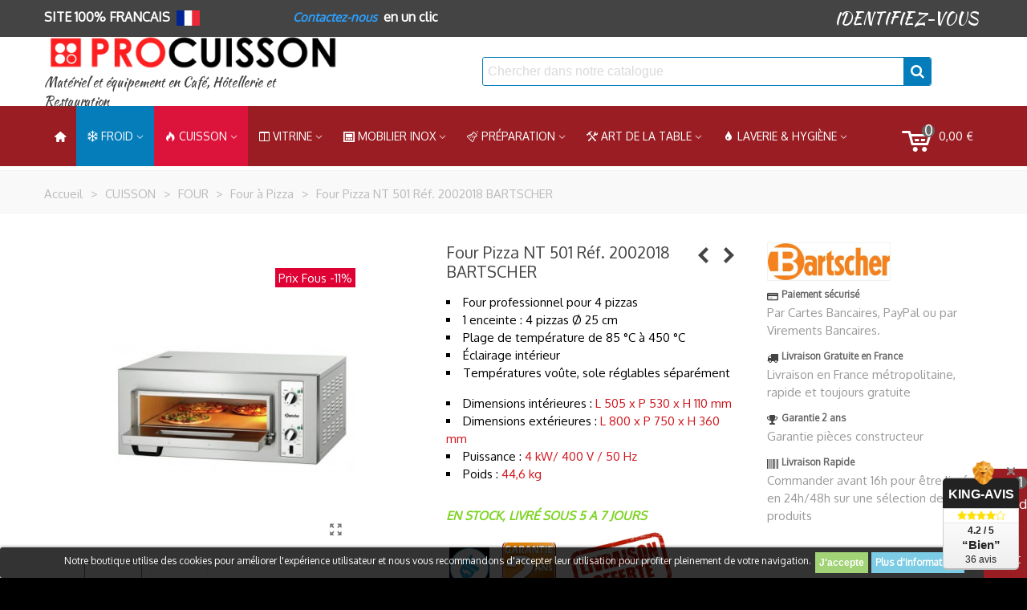

--- FILE ---
content_type: text/html; charset=utf-8
request_url: https://www.procuisson.fr/344-four-pizza-nt-501-ref-2002018-bartscher.html
body_size: 40301
content:
<!doctype html>
<html lang="fr">

  <head>
	
	  
  <meta charset="utf-8">


  <meta http-equiv="x-ua-compatible" content="ie=edge">



  <link rel="canonical" href="https://www.procuisson.fr/344-four-pizza-nt-501-ref-2002018-bartscher.html">

  <title>Four Pizza NT 501 Réf. 2002018 BARTSCHER</title>
  <meta name="description" content="1,039.00  - En stock - Livraison gratuite -  Four à pizzas NT 501 PROFESSIONNEL BARTSCHER conçu pour faire cuire 4 pizzas, de 25 cm de diamètre, simultanémen...">
  <meta name="keywords" content="Four professionnel pour 4 pizzas 1 enceinte : 4 pizzas Ø 25 cm Plage de température de 85 °C à 450 °C Éclairage intérieur Températures voûte, sole réglables séparément  Dimensions intérieures : L 505 x P 530 x H 110 mm Dimensions extérieures : L 800 x ...">
    

<!--st begin -->

    <meta name="viewport" content="width=device-width, minimum-scale=0.25, maximum-scale=1.6, initial-scale=1.0" />

    <meta property="og:type" content="product">
  <meta property="og:url" content="https://www.procuisson.fr/344-four-pizza-nt-501-ref-2002018-bartscher.html">
  <meta property="og:title" content="Four Pizza NT 501 Réf. 2002018 BARTSCHER">
  <meta property="og:site_name" content="PROCUISSON">
  <meta property="og:description" content="1,039.00  - En stock - Livraison gratuite -  Four à pizzas NT 501 PROFESSIONNEL BARTSCHER conçu pour faire cuire 4 pizzas, de 25 cm de diamètre, simultanémen...">
  <meta property="og:image" content="https://www.procuisson.fr/947-superlarge_default_2x/four-pizza-nt-501-ref-2002018-bartscher.jpg">
  <meta property="og:image:width" content="1200">
  <meta property="og:image:height" content="1372">
  <meta property="og:image:alt" content="Four Pizza NT 501 Réf. 2002018 BARTSCHER">
  <meta property="product:pretax_price:amount" content="924.71">
  <meta property="product:pretax_price:currency" content="EUR">
  <meta property="product:price:amount" content="924.71">
  <meta property="product:price:currency" content="EUR">
  
<!--st end -->

  <link rel="icon" type="image/vnd.microsoft.icon" href="/img/favicon.ico?1621839899">
  <link rel="shortcut icon" type="image/x-icon" href="/img/favicon.ico?1621839899">
  <!--st begin -->
    <link rel="apple-touch-icon" sizes="57x57" href="https://www.procuisson.fr/upload/stthemeeditor/1/touch-icon-iphone-57.png" />
      <link rel="apple-touch-icon" sizes="72x72" href="https://www.procuisson.fr/upload/stthemeeditor/1/touch-icon-iphone-72.png" />
      <link rel="apple-touch-icon" sizes="114x114" href="https://www.procuisson.fr/upload/stthemeeditor/1/touch-icon-iphone-114.png" />
      <link rel="apple-touch-icon" sizes="144x144" href="https://www.procuisson.fr/upload/stthemeeditor/1/touch-icon-iphone-144.png" />
  
<!--st end -->

    <link rel="stylesheet" href="/modules/ps_checkout/views/css/payments.css?version=3.2.0" media="all">
  <link rel="stylesheet" href="https://fonts.googleapis.com/css?family=Oxygen|Kaushan+Script&amp;subset=latin,latin-ext" media="all">
  <link rel="stylesheet" href="https://www.procuisson.fr/themes/transformer/assets/cache/theme-d05e3f.css" media="all">

    <link href="https://www.procuisson.fr/modules/stthemeeditor/views/css/customer-s1.css" rel="stylesheet" media="all" />
  


  

  <script type="text/javascript">
        var ASPath = "\/modules\/pm_advancedsearch4\/";
        var ASSearchUrl = "https:\/\/www.procuisson.fr\/module\/pm_advancedsearch4\/advancedsearch4";
        var addtocart_animation = 0;
        var as4_orderBySalesAsc = "Meilleures ventes en dernier";
        var as4_orderBySalesDesc = "Meilleures ventes en premier";
        var click_on_header_cart = 0;
        var hover_display_cp = 1;
        var jolisearch = {"amb_joli_search_action":"https:\/\/www.procuisson.fr\/jolisearch","amb_joli_search_link":"https:\/\/www.procuisson.fr\/jolisearch","amb_joli_search_controller":"jolisearch","blocksearch_type":"top","show_cat_desc":0,"ga_acc":0,"id_lang":1,"url_rewriting":1,"use_autocomplete":2,"minwordlen":3,"l_products":"Nos produits","l_manufacturers":"Nos marques","l_categories":"Cat\u00e9gories","l_no_results_found":"Aucun produit ne correspond \u00e0 cette recherche","l_more_results":"Montrer tous les r\u00e9sultats \u00bb","ENT_QUOTES":3,"search_ssl":true,"self":"\/var\/www\/procuisson\/domains\/procuisson.fr\/public_html\/modules\/ambjolisearch","position":{"my":"center top","at":"center bottom","collision":"fit none"},"classes":"ps17 centered-list","display_manufacturer":"","display_category":""};
        var order_button_content = "Cr\u00e9er un devis";
        var prestashop = {"cart":{"products":[],"totals":{"total":{"type":"total","label":"Total","amount":0,"value":"0,00\u00a0\u20ac"},"total_including_tax":{"type":"total","label":"Total TTC","amount":0,"value":"0,00\u00a0\u20ac"},"total_excluding_tax":{"type":"total","label":"Total HT :","amount":0,"value":"0,00\u00a0\u20ac"}},"subtotals":{"products":{"type":"products","label":"Sous-total","amount":0,"value":"0,00\u00a0\u20ac"},"discounts":null,"shipping":{"type":"shipping","label":"Livraison","amount":0,"value":"gratuit"},"tax":{"type":"tax","label":"T.V.A.","amount":0,"value":"0,00\u00a0\u20ac"}},"products_count":0,"summary_string":"0 articles","labels":{"tax_short":"(HT)","tax_long":"(hors taxe)"},"id_address_delivery":0,"id_address_invoice":0,"is_virtual":false,"vouchers":{"allowed":1,"added":[]},"discounts":[],"minimalPurchase":0,"minimalPurchaseRequired":""},"currency":{"name":"euro","iso_code":"EUR","iso_code_num":"978","sign":"\u20ac"},"customer":{"lastname":null,"firstname":null,"email":null,"last_passwd_gen":null,"birthday":null,"newsletter":null,"newsletter_date_add":null,"ip_registration_newsletter":null,"optin":null,"website":null,"company":null,"siret":null,"ape":null,"outstanding_allow_amount":0,"max_payment_days":0,"note":null,"is_guest":0,"id_shop":null,"id_shop_group":null,"id_default_group":1,"date_add":null,"date_upd":null,"reset_password_token":null,"reset_password_validity":null,"id":null,"is_logged":false,"gender":{"type":null,"name":null,"id":null},"risk":{"name":null,"color":null,"percent":null,"id":null},"addresses":[]},"language":{"name":"Fran\u00e7ais (French)","iso_code":"fr","locale":"fr-FR","language_code":"fr","is_rtl":"0","date_format_lite":"d\/m\/Y","date_format_full":"d\/m\/Y H:i:s","id":1},"page":{"title":"","canonical":null,"meta":{"title":"Four Pizza NT 501 R\u00e9f. 2002018 BARTSCHER","description":"1,039.00  - En stock - Livraison gratuite -  Four \u00e0 pizzas NT 501\u00a0PROFESSIONNEL BARTSCHER\u00a0con\u00e7u pour faire cuire 4 pizzas, de 25 cm de diam\u00e8tre, simultan\u00e9men...","keywords":"Four professionnel pour 4 pizzas 1 enceinte : 4 pizzas \u00d8 25 cm Plage de temp\u00e9rature\u00a0de 85 \u00b0C \u00e0 450 \u00b0C \u00c9clairage int\u00e9rieur Temp\u00e9ratures vo\u00fbte, sole r\u00e9glables s\u00e9par\u00e9ment  Dimensions int\u00e9rieures : L 505 x P 530 x H 110 mm Dimensions\u00a0ext\u00e9rieures : L 800 x ...","robots":"index"},"page_name":"product","body_classes":{"lang-fr":true,"lang-rtl":false,"country-FR":true,"currency-EUR":true,"layout-full-width":true,"page-product":true,"tax-display-enabled":true,"product-id-344":true,"product-Four Pizza NT 501 R\u00e9f. 2002018 BARTSCHER":true,"product-id-category-73":true,"product-id-manufacturer-15":true,"product-id-supplier-1":true,"product-available-for-order":true},"admin_notifications":[]},"shop":{"name":"PROCUISSON","email":"contact@procuisson.fr","registration_number":"S.A.S Route des Marques\r\nSite commercial : www.Procuisson.fr\r\nSiret : 834 528 275 00011\r\nCode NAF (APE) 4791A\r\nSAS au capital social de 5000 \u20ac\r\nIBAN FR76 1390 6000 2085 0509 3921 478 ","long":false,"lat":false,"logo":"\/img\/pro-cuisson-logo-1621839899.jpg","stores_icon":"\/img\/logo_stores.png","favicon":"\/img\/favicon.ico","favicon_update_time":"1621839899","address":{"formatted":"PROCUISSON<br>254 Rue Vend\u00f4me<br>69003 LYON<br>France","address1":"254 Rue Vend\u00f4me","address2":"","postcode":"69003","city":"LYON","state":null,"country":"France"},"phone":"04 28 29 98 39","fax":""},"urls":{"base_url":"https:\/\/www.procuisson.fr\/","current_url":"https:\/\/www.procuisson.fr\/344-four-pizza-nt-501-ref-2002018-bartscher.html","shop_domain_url":"https:\/\/www.procuisson.fr","img_ps_url":"https:\/\/www.procuisson.fr\/img\/","img_cat_url":"https:\/\/www.procuisson.fr\/img\/c\/","img_lang_url":"https:\/\/www.procuisson.fr\/img\/l\/","img_prod_url":"https:\/\/www.procuisson.fr\/img\/p\/","img_manu_url":"https:\/\/www.procuisson.fr\/img\/m\/","img_sup_url":"https:\/\/www.procuisson.fr\/img\/su\/","img_ship_url":"https:\/\/www.procuisson.fr\/img\/s\/","img_store_url":"https:\/\/www.procuisson.fr\/img\/st\/","img_col_url":"https:\/\/www.procuisson.fr\/img\/co\/","img_url":"https:\/\/www.procuisson.fr\/themes\/transformer\/assets\/img\/","css_url":"https:\/\/www.procuisson.fr\/themes\/transformer\/assets\/css\/","js_url":"https:\/\/www.procuisson.fr\/themes\/transformer\/assets\/js\/","pic_url":"https:\/\/www.procuisson.fr\/upload\/","pages":{"address":"https:\/\/www.procuisson.fr\/adresse","addresses":"https:\/\/www.procuisson.fr\/adresses","authentication":"https:\/\/www.procuisson.fr\/connexion","cart":"https:\/\/www.procuisson.fr\/panier","category":"https:\/\/www.procuisson.fr\/index.php?controller=category","cms":"https:\/\/www.procuisson.fr\/index.php?controller=cms","contact":"https:\/\/www.procuisson.fr\/nous-contacter","discount":"https:\/\/www.procuisson.fr\/reduction","guest_tracking":"https:\/\/www.procuisson.fr\/suivi-commande-invite","history":"https:\/\/www.procuisson.fr\/historique-commandes","identity":"https:\/\/www.procuisson.fr\/identite","index":"https:\/\/www.procuisson.fr\/","my_account":"https:\/\/www.procuisson.fr\/mon-compte","order_confirmation":"https:\/\/www.procuisson.fr\/confirmation-commande","order_detail":"https:\/\/www.procuisson.fr\/index.php?controller=order-detail","order_follow":"https:\/\/www.procuisson.fr\/suivi-commande","order":"https:\/\/www.procuisson.fr\/commande","order_return":"https:\/\/www.procuisson.fr\/index.php?controller=order-return","order_slip":"https:\/\/www.procuisson.fr\/avoirs","pagenotfound":"https:\/\/www.procuisson.fr\/page-introuvable","password":"https:\/\/www.procuisson.fr\/recuperation-mot-de-passe","pdf_invoice":"https:\/\/www.procuisson.fr\/index.php?controller=pdf-invoice","pdf_order_return":"https:\/\/www.procuisson.fr\/index.php?controller=pdf-order-return","pdf_order_slip":"https:\/\/www.procuisson.fr\/index.php?controller=pdf-order-slip","prices_drop":"https:\/\/www.procuisson.fr\/promotions","product":"https:\/\/www.procuisson.fr\/index.php?controller=product","search":"https:\/\/www.procuisson.fr\/recherche","sitemap":"https:\/\/www.procuisson.fr\/Sitemap","stores":"https:\/\/www.procuisson.fr\/magasins","supplier":"https:\/\/www.procuisson.fr\/fournisseur","register":"https:\/\/www.procuisson.fr\/connexion?create_account=1","order_login":"https:\/\/www.procuisson.fr\/commande?login=1"},"theme_assets":"\/themes\/transformer\/assets\/","actions":{"logout":"https:\/\/www.procuisson.fr\/?mylogout="}},"configuration":{"display_taxes_label":true,"low_quantity_threshold":3,"is_b2b":true,"is_catalog":false,"show_prices":true,"opt_in":{"partner":false},"quantity_discount":{"type":"price","label":"Prix"},"voucher_enabled":1,"return_enabled":0,"number_of_days_for_return":14},"field_required":[],"breadcrumb":{"links":[{"title":"Accueil","url":"https:\/\/www.procuisson.fr\/"},{"title":"CUISSON","url":"https:\/\/www.procuisson.fr\/38-cuisson"},{"title":"FOUR ","url":"https:\/\/www.procuisson.fr\/96-four"},{"title":"Four \u00e0 Pizza","url":"https:\/\/www.procuisson.fr\/73-four-a-pizza"},{"title":"Four Pizza NT 501 R\u00e9f. 2002018 BARTSCHER","url":"https:\/\/www.procuisson.fr\/344-four-pizza-nt-501-ref-2002018-bartscher.html"}],"count":5},"link":{"protocol_link":"https:\/\/","protocol_content":"https:\/\/"},"time":1768816181,"static_token":"d05c813d5a7cc343d629b185ec3b7ab9","token":"ea07225ae76a15361aa61c5482f5c57a"};
        var quick_search_as = "0";
        var quick_search_as_min = 1;
        var quick_search_as_size = 6;
        var stblogcomments_moderate = 1;
        var sttheme = {"cookie_domain":"www.procuisson.fr","cookie_path":"\/","is_rtl":0,"is_mobile_device":false,"gallery_image_type":"medium_default","thumb_image_type":"cart_default","responsive":"1","responsive_max":"1","product_view_swither":"1","infinite_scroll":"1","cate_pro_lazy":"1","sticky_column":"","filter_position":"","sticky_option":"3","product_thumbnails":"6","enable_zoom":"2","enable_thickbox":"1","retina":"1","sticky_mobile_header":"2","sticky_mobile_header_height":"52","use_mobile_header":"1","pro_image_column_md":"5","submemus_animation":"0","pro_quantity_input":"2","popup_vertical_fit":"0","pro_tm_slider":"0","pro_tm_slider_cate":"0","pro_images":[{"id_image":"947","id_product":"344","position":"1","cover":"1","hover":"0","id_lang":"1","legend":"Four Pizza NT 501 BARTSCHER pizza en cours de cuisson porte ouverte","bySize":{"large_default_2x":{"url":"https:\/\/www.procuisson.fr\/947-large_default_2x\/four-pizza-nt-501-ref-2002018-bartscher.jpg","width":1200,"height":1372},"superlarge_default":{"url":"https:\/\/www.procuisson.fr\/947-superlarge_default\/four-pizza-nt-501-ref-2002018-bartscher.jpg","width":1200,"height":1372},"superlarge_default_2x":{"url":"https:\/\/www.procuisson.fr\/947-superlarge_default_2x\/four-pizza-nt-501-ref-2002018-bartscher.jpg","width":1200,"height":1372},"medium_default_2x":{"url":"https:\/\/www.procuisson.fr\/947-medium_default_2x\/four-pizza-nt-501-ref-2002018-bartscher.jpg","width":740,"height":846},"large_default":{"url":"https:\/\/www.procuisson.fr\/947-large_default\/four-pizza-nt-501-ref-2002018-bartscher.jpg","width":700,"height":800},"home_default_2x":{"url":"https:\/\/www.procuisson.fr\/947-home_default_2x\/four-pizza-nt-501-ref-2002018-bartscher.jpg","width":560,"height":640},"medium_default":{"url":"https:\/\/www.procuisson.fr\/947-medium_default\/four-pizza-nt-501-ref-2002018-bartscher.jpg","width":370,"height":423},"home_default":{"url":"https:\/\/www.procuisson.fr\/947-home_default\/four-pizza-nt-501-ref-2002018-bartscher.jpg","width":280,"height":320},"small_default_2x":{"url":"https:\/\/www.procuisson.fr\/947-small_default_2x\/four-pizza-nt-501-ref-2002018-bartscher.jpg","width":210,"height":240},"cart_default_2x":{"url":"https:\/\/www.procuisson.fr\/947-cart_default_2x\/four-pizza-nt-501-ref-2002018-bartscher.jpg","width":140,"height":160},"small_default":{"url":"https:\/\/www.procuisson.fr\/947-small_default\/four-pizza-nt-501-ref-2002018-bartscher.jpg","width":105,"height":120},"cart_default":{"url":"https:\/\/www.procuisson.fr\/947-cart_default\/four-pizza-nt-501-ref-2002018-bartscher.jpg","width":70,"height":80}}},{"id_image":"948","id_product":"344","position":"2","cover":null,"hover":"0","id_lang":"1","legend":"Four Pizza NT 501 BARTSCHER porte ferm\u00e9e","bySize":{"large_default_2x":{"url":"https:\/\/www.procuisson.fr\/948-large_default_2x\/four-pizza-nt-501-ref-2002018-bartscher.jpg","width":1200,"height":1372},"superlarge_default":{"url":"https:\/\/www.procuisson.fr\/948-superlarge_default\/four-pizza-nt-501-ref-2002018-bartscher.jpg","width":1200,"height":1372},"superlarge_default_2x":{"url":"https:\/\/www.procuisson.fr\/948-superlarge_default_2x\/four-pizza-nt-501-ref-2002018-bartscher.jpg","width":1200,"height":1372},"medium_default_2x":{"url":"https:\/\/www.procuisson.fr\/948-medium_default_2x\/four-pizza-nt-501-ref-2002018-bartscher.jpg","width":740,"height":846},"large_default":{"url":"https:\/\/www.procuisson.fr\/948-large_default\/four-pizza-nt-501-ref-2002018-bartscher.jpg","width":700,"height":800},"home_default_2x":{"url":"https:\/\/www.procuisson.fr\/948-home_default_2x\/four-pizza-nt-501-ref-2002018-bartscher.jpg","width":560,"height":640},"medium_default":{"url":"https:\/\/www.procuisson.fr\/948-medium_default\/four-pizza-nt-501-ref-2002018-bartscher.jpg","width":370,"height":423},"home_default":{"url":"https:\/\/www.procuisson.fr\/948-home_default\/four-pizza-nt-501-ref-2002018-bartscher.jpg","width":280,"height":320},"small_default_2x":{"url":"https:\/\/www.procuisson.fr\/948-small_default_2x\/four-pizza-nt-501-ref-2002018-bartscher.jpg","width":210,"height":240},"cart_default_2x":{"url":"https:\/\/www.procuisson.fr\/948-cart_default_2x\/four-pizza-nt-501-ref-2002018-bartscher.jpg","width":140,"height":160},"small_default":{"url":"https:\/\/www.procuisson.fr\/948-small_default\/four-pizza-nt-501-ref-2002018-bartscher.jpg","width":105,"height":120},"cart_default":{"url":"https:\/\/www.procuisson.fr\/948-cart_default\/four-pizza-nt-501-ref-2002018-bartscher.jpg","width":70,"height":80}}},{"id_image":"949","id_product":"344","position":"3","cover":null,"hover":"0","id_lang":"1","legend":"Four Pizza NT 501 BARTSCHER  porte ouverte","bySize":{"large_default_2x":{"url":"https:\/\/www.procuisson.fr\/949-large_default_2x\/four-pizza-nt-501-ref-2002018-bartscher.jpg","width":1200,"height":1372},"superlarge_default":{"url":"https:\/\/www.procuisson.fr\/949-superlarge_default\/four-pizza-nt-501-ref-2002018-bartscher.jpg","width":1200,"height":1372},"superlarge_default_2x":{"url":"https:\/\/www.procuisson.fr\/949-superlarge_default_2x\/four-pizza-nt-501-ref-2002018-bartscher.jpg","width":1200,"height":1372},"medium_default_2x":{"url":"https:\/\/www.procuisson.fr\/949-medium_default_2x\/four-pizza-nt-501-ref-2002018-bartscher.jpg","width":740,"height":846},"large_default":{"url":"https:\/\/www.procuisson.fr\/949-large_default\/four-pizza-nt-501-ref-2002018-bartscher.jpg","width":700,"height":800},"home_default_2x":{"url":"https:\/\/www.procuisson.fr\/949-home_default_2x\/four-pizza-nt-501-ref-2002018-bartscher.jpg","width":560,"height":640},"medium_default":{"url":"https:\/\/www.procuisson.fr\/949-medium_default\/four-pizza-nt-501-ref-2002018-bartscher.jpg","width":370,"height":423},"home_default":{"url":"https:\/\/www.procuisson.fr\/949-home_default\/four-pizza-nt-501-ref-2002018-bartscher.jpg","width":280,"height":320},"small_default_2x":{"url":"https:\/\/www.procuisson.fr\/949-small_default_2x\/four-pizza-nt-501-ref-2002018-bartscher.jpg","width":210,"height":240},"cart_default_2x":{"url":"https:\/\/www.procuisson.fr\/949-cart_default_2x\/four-pizza-nt-501-ref-2002018-bartscher.jpg","width":140,"height":160},"small_default":{"url":"https:\/\/www.procuisson.fr\/949-small_default\/four-pizza-nt-501-ref-2002018-bartscher.jpg","width":105,"height":120},"cart_default":{"url":"https:\/\/www.procuisson.fr\/949-cart_default\/four-pizza-nt-501-ref-2002018-bartscher.jpg","width":70,"height":80}}}]};
      </script>

<!--st end -->

  <style>#st_header .search_widget_block{width:560px;}#st_header .search_widget_text{background:#ffffff;}#st_header .search_widget_form_inner.input-group-with-border{border-color:#057DBA;}#st_header .search_widget_btn.btn{border-color:#057DBA;}#st_header .search_widget_form_inner.input-group-with-border{border-radius:3px;}#st_header .search_widget_form_inner.input-group-with-border .form-control{border-top-left-radius:3px;border-bottom-left-radius:3px;}#st_header .search_widget_btn{border-top-right-radius:3px;border-bottom-right-radius:3px;}#st_header .search_widget_btn{color:#ffffff;}#st_header .search_widget_btn:hover{color:#ffffff;}#st_header .search_widget_btn{background:#057DBA;}#st_header .search_widget_btn:hover{background:#444444;}</style>
<style>
#st_mega_menu_wrap #st_ma_83,#st_mega_menu_column_block #st_ma_83{background-color:#057DBA;}#st_mega_menu_wrap #st_ma_86:hover, #st_mega_menu_wrap #st_menu_86.current .ma_level_0,#st_mega_menu_column_block #st_ma_86:hover, #st_mega_menu_column_block #st_menu_86.current .ma_level_0,#st_mega_menu_wrap #st_menu_block_86 a:hover,#st_mega_menu_column_block #st_menu_block_86 a:hover{color:#2c9ffd;}#st_mega_menu_wrap #st_menu_block_86 .ma_level_1:hover,#st_mega_menu_column_block #st_menu_block_86 .ma_level_1:hover{color:#2c9ffd;}#st_mega_menu_wrap #st_ma_90:hover, #st_mega_menu_wrap #st_menu_90.current .ma_level_0,#st_mega_menu_column_block #st_ma_90:hover, #st_mega_menu_column_block #st_menu_90.current .ma_level_0,#st_mega_menu_wrap #st_menu_block_90 a:hover,#st_mega_menu_column_block #st_menu_block_90 a:hover{color:#2c9ffd;}#st_mega_menu_wrap #st_menu_block_90 .ma_level_1:hover,#st_mega_menu_column_block #st_menu_block_90 .ma_level_1:hover{color:#2c9ffd;}#st_mega_menu_wrap #st_ma_91:hover, #st_mega_menu_wrap #st_menu_91.current .ma_level_0,#st_mega_menu_column_block #st_ma_91:hover, #st_mega_menu_column_block #st_menu_91.current .ma_level_0,#st_mega_menu_wrap #st_menu_block_91 a:hover,#st_mega_menu_column_block #st_menu_block_91 a:hover{color:#2c9ffd;}#st_mega_menu_wrap #st_menu_block_91 .ma_level_1:hover,#st_mega_menu_column_block #st_menu_block_91 .ma_level_1:hover{color:#2c9ffd;}#st_mega_menu_wrap #st_ma_92:hover, #st_mega_menu_wrap #st_menu_92.current .ma_level_0,#st_mega_menu_column_block #st_ma_92:hover, #st_mega_menu_column_block #st_menu_92.current .ma_level_0,#st_mega_menu_wrap #st_menu_block_92 a:hover,#st_mega_menu_column_block #st_menu_block_92 a:hover{color:#2c9ffd;}#st_mega_menu_wrap #st_menu_block_92 .ma_level_1:hover,#st_mega_menu_column_block #st_menu_block_92 .ma_level_1:hover{color:#2c9ffd;}#st_mega_menu_wrap #st_ma_99:hover, #st_mega_menu_wrap #st_menu_99.current .ma_level_0,#st_mega_menu_column_block #st_ma_99:hover, #st_mega_menu_column_block #st_menu_99.current .ma_level_0,#st_mega_menu_wrap #st_menu_block_99 a:hover,#st_mega_menu_column_block #st_menu_block_99 a:hover{color:#2c9ffd;}#st_mega_menu_wrap #st_menu_block_99 .ma_level_1:hover,#st_mega_menu_column_block #st_menu_block_99 .ma_level_1:hover{color:#2c9ffd;}#st_mega_menu_wrap #st_ma_107,#st_mega_menu_column_block #st_ma_107,#st_mega_menu_wrap #st_menu_block_107,#st_mega_menu_wrap #st_menu_block_107 a,#st_mega_menu_column_block #st_menu_block_107,#st_mega_menu_column_block #st_menu_block_107 a{color:#444444;}#st_mega_menu_wrap #st_menu_block_107 .ma_level_1,#st_mega_menu_column_block #st_menu_block_107 .ma_level_1{color:#444444;}#st_mega_menu_wrap #st_ma_107:hover, #st_mega_menu_wrap #st_menu_107.current .ma_level_0,#st_mega_menu_column_block #st_ma_107:hover, #st_mega_menu_column_block #st_menu_107.current .ma_level_0,#st_mega_menu_wrap #st_menu_block_107 a:hover,#st_mega_menu_column_block #st_menu_block_107 a:hover{color:#2c9ffd;}#st_mega_menu_wrap #st_menu_block_107 .ma_level_1:hover,#st_mega_menu_column_block #st_menu_block_107 .ma_level_1:hover{color:#2c9ffd;}#st_mega_menu_wrap #st_ma_108,#st_mega_menu_column_block #st_ma_108,#st_mega_menu_wrap #st_menu_block_108,#st_mega_menu_wrap #st_menu_block_108 a,#st_mega_menu_column_block #st_menu_block_108,#st_mega_menu_column_block #st_menu_block_108 a{color:#444444;}#st_mega_menu_wrap #st_menu_block_108 .ma_level_1,#st_mega_menu_column_block #st_menu_block_108 .ma_level_1{color:#444444;}#st_mega_menu_wrap #st_ma_108:hover, #st_mega_menu_wrap #st_menu_108.current .ma_level_0,#st_mega_menu_column_block #st_ma_108:hover, #st_mega_menu_column_block #st_menu_108.current .ma_level_0,#st_mega_menu_wrap #st_menu_block_108 a:hover,#st_mega_menu_column_block #st_menu_block_108 a:hover{color:#2c9ffd;}#st_mega_menu_wrap #st_menu_block_108 .ma_level_1:hover,#st_mega_menu_column_block #st_menu_block_108 .ma_level_1:hover{color:#2c9ffd;}#st_mega_menu_wrap #st_ma_111,#st_mega_menu_column_block #st_ma_111,#st_mega_menu_wrap #st_menu_block_111,#st_mega_menu_wrap #st_menu_block_111 a,#st_mega_menu_column_block #st_menu_block_111,#st_mega_menu_column_block #st_menu_block_111 a{color:#444444;}#st_mega_menu_wrap #st_menu_block_111 .ma_level_1,#st_mega_menu_column_block #st_menu_block_111 .ma_level_1{color:#444444;}#st_mega_menu_wrap #st_ma_111:hover, #st_mega_menu_wrap #st_menu_111.current .ma_level_0,#st_mega_menu_column_block #st_ma_111:hover, #st_mega_menu_column_block #st_menu_111.current .ma_level_0,#st_mega_menu_wrap #st_menu_block_111 a:hover,#st_mega_menu_column_block #st_menu_block_111 a:hover{color:#2c9ffd;}#st_mega_menu_wrap #st_menu_block_111 .ma_level_1:hover,#st_mega_menu_column_block #st_menu_block_111 .ma_level_1:hover{color:#2c9ffd;}#st_mega_menu_wrap #st_ma_113,#st_mega_menu_column_block #st_ma_113,#st_mega_menu_wrap #st_menu_block_113,#st_mega_menu_wrap #st_menu_block_113 a,#st_mega_menu_column_block #st_menu_block_113,#st_mega_menu_column_block #st_menu_block_113 a{color:#444444;}#st_mega_menu_wrap #st_menu_block_113 .ma_level_1,#st_mega_menu_column_block #st_menu_block_113 .ma_level_1{color:#444444;}#st_mega_menu_wrap #st_ma_113:hover, #st_mega_menu_wrap #st_menu_113.current .ma_level_0,#st_mega_menu_column_block #st_ma_113:hover, #st_mega_menu_column_block #st_menu_113.current .ma_level_0,#st_mega_menu_wrap #st_menu_block_113 a:hover,#st_mega_menu_column_block #st_menu_block_113 a:hover{color:#2c9ffd;}#st_mega_menu_wrap #st_menu_block_113 .ma_level_1:hover,#st_mega_menu_column_block #st_menu_block_113 .ma_level_1:hover{color:#2c9ffd;}#st_mega_menu_wrap #st_ma_120,#st_mega_menu_column_block #st_ma_120,#st_mega_menu_wrap #st_menu_block_120,#st_mega_menu_wrap #st_menu_block_120 a,#st_mega_menu_column_block #st_menu_block_120,#st_mega_menu_column_block #st_menu_block_120 a{color:#444444;}#st_mega_menu_wrap #st_menu_block_120 .ma_level_1,#st_mega_menu_column_block #st_menu_block_120 .ma_level_1{color:#444444;}#st_mega_menu_wrap #st_ma_120:hover, #st_mega_menu_wrap #st_menu_120.current .ma_level_0,#st_mega_menu_column_block #st_ma_120:hover, #st_mega_menu_column_block #st_menu_120.current .ma_level_0,#st_mega_menu_wrap #st_menu_block_120 a:hover,#st_mega_menu_column_block #st_menu_block_120 a:hover{color:#2c9ffd;}#st_mega_menu_wrap #st_menu_block_120 .ma_level_1:hover,#st_mega_menu_column_block #st_menu_block_120 .ma_level_1:hover{color:#2c9ffd;}#st_mega_menu_wrap #st_ma_121,#st_mega_menu_column_block #st_ma_121,#st_mega_menu_wrap #st_menu_block_121,#st_mega_menu_wrap #st_menu_block_121 a,#st_mega_menu_column_block #st_menu_block_121,#st_mega_menu_column_block #st_menu_block_121 a{color:#444444;}#st_mega_menu_wrap #st_menu_block_121 .ma_level_1,#st_mega_menu_column_block #st_menu_block_121 .ma_level_1{color:#444444;}#st_mega_menu_wrap #st_ma_121:hover, #st_mega_menu_wrap #st_menu_121.current .ma_level_0,#st_mega_menu_column_block #st_ma_121:hover, #st_mega_menu_column_block #st_menu_121.current .ma_level_0,#st_mega_menu_wrap #st_menu_block_121 a:hover,#st_mega_menu_column_block #st_menu_block_121 a:hover{color:#2c9ffd;}#st_mega_menu_wrap #st_menu_block_121 .ma_level_1:hover,#st_mega_menu_column_block #st_menu_block_121 .ma_level_1:hover{color:#2c9ffd;}#st_mega_menu_wrap #st_ma_122,#st_mega_menu_column_block #st_ma_122,#st_mega_menu_wrap #st_menu_block_122,#st_mega_menu_wrap #st_menu_block_122 a,#st_mega_menu_column_block #st_menu_block_122,#st_mega_menu_column_block #st_menu_block_122 a{color:#444444;}#st_mega_menu_wrap #st_menu_block_122 .ma_level_1,#st_mega_menu_column_block #st_menu_block_122 .ma_level_1{color:#444444;}#st_mega_menu_wrap #st_ma_122:hover, #st_mega_menu_wrap #st_menu_122.current .ma_level_0,#st_mega_menu_column_block #st_ma_122:hover, #st_mega_menu_column_block #st_menu_122.current .ma_level_0,#st_mega_menu_wrap #st_menu_block_122 a:hover,#st_mega_menu_column_block #st_menu_block_122 a:hover{color:#2c9ffd;}#st_mega_menu_wrap #st_menu_block_122 .ma_level_1:hover,#st_mega_menu_column_block #st_menu_block_122 .ma_level_1:hover{color:#2c9ffd;}#st_mega_menu_wrap #st_ma_123:hover, #st_mega_menu_wrap #st_menu_123.current .ma_level_0,#st_mega_menu_column_block #st_ma_123:hover, #st_mega_menu_column_block #st_menu_123.current .ma_level_0,#st_mega_menu_wrap #st_menu_block_123 a:hover,#st_mega_menu_column_block #st_menu_block_123 a:hover{color:#2c9ffd;}#st_mega_menu_wrap #st_menu_block_123 .ma_level_1:hover,#st_mega_menu_column_block #st_menu_block_123 .ma_level_1:hover{color:#2c9ffd;}#st_mega_menu_wrap #st_ma_124:hover, #st_mega_menu_wrap #st_menu_124.current .ma_level_0,#st_mega_menu_column_block #st_ma_124:hover, #st_mega_menu_column_block #st_menu_124.current .ma_level_0,#st_mega_menu_wrap #st_menu_block_124 a:hover,#st_mega_menu_column_block #st_menu_block_124 a:hover{color:#2c9ffd;}#st_mega_menu_wrap #st_menu_block_124 .ma_level_1:hover,#st_mega_menu_column_block #st_menu_block_124 .ma_level_1:hover{color:#2c9ffd;}#st_mega_menu_wrap #st_ma_125:hover, #st_mega_menu_wrap #st_menu_125.current .ma_level_0,#st_mega_menu_column_block #st_ma_125:hover, #st_mega_menu_column_block #st_menu_125.current .ma_level_0,#st_mega_menu_wrap #st_menu_block_125 a:hover,#st_mega_menu_column_block #st_menu_block_125 a:hover{color:#2c9ffd;}#st_mega_menu_wrap #st_menu_block_125 .ma_level_1:hover,#st_mega_menu_column_block #st_menu_block_125 .ma_level_1:hover{color:#2c9ffd;}#st_mega_menu_wrap #st_ma_127:hover, #st_mega_menu_wrap #st_menu_127.current .ma_level_0,#st_mega_menu_column_block #st_ma_127:hover, #st_mega_menu_column_block #st_menu_127.current .ma_level_0,#st_mega_menu_wrap #st_menu_block_127 a:hover,#st_mega_menu_column_block #st_menu_block_127 a:hover{color:#2c9ffd;}#st_mega_menu_wrap #st_menu_block_127 .ma_level_1:hover,#st_mega_menu_column_block #st_menu_block_127 .ma_level_1:hover{color:#2c9ffd;}#st_mega_menu_wrap #st_ma_129:hover, #st_mega_menu_wrap #st_menu_129.current .ma_level_0,#st_mega_menu_column_block #st_ma_129:hover, #st_mega_menu_column_block #st_menu_129.current .ma_level_0,#st_mega_menu_wrap #st_menu_block_129 a:hover,#st_mega_menu_column_block #st_menu_block_129 a:hover{color:#2c9ffd;}#st_mega_menu_wrap #st_menu_block_129 .ma_level_1:hover,#st_mega_menu_column_block #st_menu_block_129 .ma_level_1:hover{color:#2c9ffd;}#st_mega_menu_wrap #st_ma_131:hover, #st_mega_menu_wrap #st_menu_131.current .ma_level_0,#st_mega_menu_column_block #st_ma_131:hover, #st_mega_menu_column_block #st_menu_131.current .ma_level_0,#st_mega_menu_wrap #st_menu_block_131 a:hover,#st_mega_menu_column_block #st_menu_block_131 a:hover{color:#2c9ffd;}#st_mega_menu_wrap #st_menu_block_131 .ma_level_1:hover,#st_mega_menu_column_block #st_menu_block_131 .ma_level_1:hover{color:#2c9ffd;}#st_mega_menu_wrap #st_ma_133:hover, #st_mega_menu_wrap #st_menu_133.current .ma_level_0,#st_mega_menu_column_block #st_ma_133:hover, #st_mega_menu_column_block #st_menu_133.current .ma_level_0,#st_mega_menu_wrap #st_menu_block_133 a:hover,#st_mega_menu_column_block #st_menu_block_133 a:hover{color:#2c9ffd;}#st_mega_menu_wrap #st_menu_block_133 .ma_level_1:hover,#st_mega_menu_column_block #st_menu_block_133 .ma_level_1:hover{color:#2c9ffd;}#st_mega_menu_wrap #st_ma_134:hover, #st_mega_menu_wrap #st_menu_134.current .ma_level_0,#st_mega_menu_column_block #st_ma_134:hover, #st_mega_menu_column_block #st_menu_134.current .ma_level_0,#st_mega_menu_wrap #st_menu_block_134 a:hover,#st_mega_menu_column_block #st_menu_block_134 a:hover{color:#2c9ffd;}#st_mega_menu_wrap #st_menu_block_134 .ma_level_1:hover,#st_mega_menu_column_block #st_menu_block_134 .ma_level_1:hover{color:#2c9ffd;}#st_mega_menu_wrap #st_ma_135,#st_mega_menu_column_block #st_ma_135,#st_mega_menu_wrap #st_menu_block_135,#st_mega_menu_wrap #st_menu_block_135 a,#st_mega_menu_column_block #st_menu_block_135,#st_mega_menu_column_block #st_menu_block_135 a{color:#444444;}#st_mega_menu_wrap #st_menu_block_135 .ma_level_1,#st_mega_menu_column_block #st_menu_block_135 .ma_level_1{color:#444444;}#st_mega_menu_wrap #st_ma_135:hover, #st_mega_menu_wrap #st_menu_135.current .ma_level_0,#st_mega_menu_column_block #st_ma_135:hover, #st_mega_menu_column_block #st_menu_135.current .ma_level_0,#st_mega_menu_wrap #st_menu_block_135 a:hover,#st_mega_menu_column_block #st_menu_block_135 a:hover{color:#2c9ffd;}#st_mega_menu_wrap #st_menu_block_135 .ma_level_1:hover,#st_mega_menu_column_block #st_menu_block_135 .ma_level_1:hover{color:#2c9ffd;}#st_mega_menu_wrap #st_ma_136:hover, #st_mega_menu_wrap #st_menu_136.current .ma_level_0,#st_mega_menu_column_block #st_ma_136:hover, #st_mega_menu_column_block #st_menu_136.current .ma_level_0,#st_mega_menu_wrap #st_menu_block_136 a:hover,#st_mega_menu_column_block #st_menu_block_136 a:hover{color:#2c9ffd;}#st_mega_menu_wrap #st_menu_block_136 .ma_level_1:hover,#st_mega_menu_column_block #st_menu_block_136 .ma_level_1:hover{color:#2c9ffd;}#st_mega_menu_wrap #st_ma_139,#st_mega_menu_column_block #st_ma_139,#st_mega_menu_wrap #st_menu_block_139,#st_mega_menu_wrap #st_menu_block_139 a,#st_mega_menu_column_block #st_menu_block_139,#st_mega_menu_column_block #st_menu_block_139 a{color:#444444;}#st_mega_menu_wrap #st_menu_block_139 .ma_level_1,#st_mega_menu_column_block #st_menu_block_139 .ma_level_1{color:#444444;}#st_mega_menu_wrap #st_ma_139:hover, #st_mega_menu_wrap #st_menu_139.current .ma_level_0,#st_mega_menu_column_block #st_ma_139:hover, #st_mega_menu_column_block #st_menu_139.current .ma_level_0,#st_mega_menu_wrap #st_menu_block_139 a:hover,#st_mega_menu_column_block #st_menu_block_139 a:hover{color:#2c9ffd;}#st_mega_menu_wrap #st_menu_block_139 .ma_level_1:hover,#st_mega_menu_column_block #st_menu_block_139 .ma_level_1:hover{color:#2c9ffd;}#st_mega_menu_wrap #st_ma_140:hover, #st_mega_menu_wrap #st_menu_140.current .ma_level_0,#st_mega_menu_column_block #st_ma_140:hover, #st_mega_menu_column_block #st_menu_140.current .ma_level_0,#st_mega_menu_wrap #st_menu_block_140 a:hover,#st_mega_menu_column_block #st_menu_block_140 a:hover{color:#2c9ffd;}#st_mega_menu_wrap #st_menu_block_140 .ma_level_1:hover,#st_mega_menu_column_block #st_menu_block_140 .ma_level_1:hover{color:#2c9ffd;}#st_mega_menu_wrap #st_ma_141:hover, #st_mega_menu_wrap #st_menu_141.current .ma_level_0,#st_mega_menu_column_block #st_ma_141:hover, #st_mega_menu_column_block #st_menu_141.current .ma_level_0,#st_mega_menu_wrap #st_menu_block_141 a:hover,#st_mega_menu_column_block #st_menu_block_141 a:hover{color:#2c9ffd;}#st_mega_menu_wrap #st_menu_block_141 .ma_level_1:hover,#st_mega_menu_column_block #st_menu_block_141 .ma_level_1:hover{color:#2c9ffd;}
</style>
<style>#steasy_column_21{padding-top: 0px;}#steasy_column_21{padding-bottom: 0px;}#steasy_column_23{padding-top: 0px;}#steasy_column_23{padding-bottom: 0px;}#steasy_element_22 .easy_icon_with_text_2_4 .easy_icon{font-size: 14px;}#steasy_element_22 .easy_icon_with_text_2_4 .easy_icon{margin-bottom: 0px;}#steasy_element_22 .easy_icon_with_text_2_4 .easy_header{color: #666666;}#steasy_element_22 .easy_icon_with_text_2_4 .easy_header{font-size: 12px;}#steasy_element_22 .easy_icon_with_text_2_4 .easy_header{padding-bottom: 0px;}#steasy_element_22 .easy_icon_with_text_2_4 .easy_header{font-weight:700;}#steasy_element_22 .easy_icon_with_text_2_4 .easy_text{color: #999999;}#steasy_element_23 .easy_icon_with_text_2_4 .easy_icon{font-size: 14px;}#steasy_element_23 .easy_icon_with_text_2_4 .easy_icon{margin-bottom: 0px;}#steasy_element_23 .easy_icon_with_text_2_4 .easy_header{color: #666666;}#steasy_element_23 .easy_icon_with_text_2_4 .easy_header{font-size: 12px;}#steasy_element_23 .easy_icon_with_text_2_4 .easy_header{padding-bottom: 0px;}#steasy_element_23 .easy_icon_with_text_2_4 .easy_header{font-weight:700;}#steasy_element_23 .easy_icon_with_text_2_4 .easy_text{color: #999999;}#steasy_element_24 .easy_icon_with_text_2_4 .easy_icon{font-size: 14px;}#steasy_element_24 .easy_icon_with_text_2_4 .easy_icon{margin-bottom: 0px;}#steasy_element_24 .easy_icon_with_text_2_4 .easy_header{color: #666666;}#steasy_element_24 .easy_icon_with_text_2_4 .easy_header{font-size: 12px;}#steasy_element_24 .easy_icon_with_text_2_4 .easy_header{padding-bottom: 0px;}#steasy_element_24 .easy_icon_with_text_2_4 .easy_header{font-weight:700;}#steasy_element_24 .easy_icon_with_text_2_4 .easy_text{color: #999999;}#steasy_element_25 .easy_icon_with_text_2_4 .easy_icon{font-size: 14px;}#steasy_element_25 .easy_icon_with_text_2_4 .easy_icon{margin-bottom: 0px;}#steasy_element_25 .easy_icon_with_text_2_4 .easy_header{color: #666666;}#steasy_element_25 .easy_icon_with_text_2_4 .easy_header{font-size: 12px;}#steasy_element_25 .easy_icon_with_text_2_4 .easy_header{padding-bottom: 0px;}#steasy_element_25 .easy_icon_with_text_2_4 .easy_header{font-weight:700;}#steasy_element_25 .easy_icon_with_text_2_4 .easy_text{color: #999999;}#steasy_column_270{padding-top: 0px;}#steasy_column_270{padding-bottom: 0px;}#steasy_element_347.sttext_block .sttext_item_image_inner img{border: 0px solid transparent;}#easycontent_container_19 {background-color:#444444;}#easycontent_container_19 {padding-top:60px;}#easycontent_container_19 {padding-bottom:60px;}#easycontent_container_19 {margin-bottom:0px;}#easycontent_container_19 {background-image:url(https://www.procuisson.fr/upload/steasycontent/demo13parallax.jpg);}#steasy_column_24{padding-top: 0px;}#steasy_column_24{padding-bottom: 0px;}#steasy_column_25{padding-top: 0px;}#steasy_column_25{padding-bottom: 0px;}#steasy_element_26 .easy_icon_with_text_1_1 .easy_icon{color: #ffffff;}#steasy_element_26 .easy_icon_with_text_1_1 .easy_icon{border: 0px solid transparent;}#steasy_element_26 .easy_icon_with_text_1_1 .easy_icon{box-shadow: none;}#steasy_element_26 .easy_icon_with_text_1_1 .easy_icon{font-size: 28px;}#steasy_element_26 .easy_icon_with_text_1_1 .easy_icon{width: 36px;height: 36px;line-height: 36px;}#steasy_element_26 .easy_icon_with_text_1_1 .easy_icon{margin-bottom: 0px;}#steasy_element_26 .easy_icon_with_text_1_1 .easy_header{color: #ffffff;}#steasy_element_26 .easy_icon_with_text_1_1 .easy_header{font-size: 16px;}#steasy_element_26 .easy_icon_with_text_1_1 .easy_header{padding-bottom: 4px;}#steasy_element_26 .easy_icon_with_text_1_1 .easy_text{color: #999999;}#steasy_element_26 .easy_icon_with_text_1_1 .easy_text{font-size: 12px;}#steasy_element_27 .easy_icon_with_text_1_1 .easy_icon{color: #ffffff;}#steasy_element_27 .easy_icon_with_text_1_1 .easy_icon{border: 0px solid transparent;}#steasy_element_27 .easy_icon_with_text_1_1 .easy_icon{box-shadow: none;}#steasy_element_27 .easy_icon_with_text_1_1 .easy_icon{font-size: 28px;}#steasy_element_27 .easy_icon_with_text_1_1 .easy_icon{width: 36px;height: 36px;line-height: 36px;}#steasy_element_27 .easy_icon_with_text_1_1 .easy_icon{margin-bottom: 0px;}#steasy_element_27 .easy_icon_with_text_1_1 .easy_header{color: #ffffff;}#steasy_element_27 .easy_icon_with_text_1_1 .easy_header{font-size: 16px;}#steasy_element_27 .easy_icon_with_text_1_1 .easy_header{padding-bottom: 4px;}#steasy_element_27 .easy_icon_with_text_1_1 .easy_text{color: #999999;}#steasy_element_27 .easy_icon_with_text_1_1 .easy_text{font-size: 12px;}#steasy_element_28 .easy_icon_with_text_1_1 .easy_icon{color: #ffffff;}#steasy_element_28 .easy_icon_with_text_1_1 .easy_icon{border: 0px solid transparent;}#steasy_element_28 .easy_icon_with_text_1_1 .easy_icon{box-shadow: none;}#steasy_element_28 .easy_icon_with_text_1_1 .easy_icon{font-size: 28px;}#steasy_element_28 .easy_icon_with_text_1_1 .easy_icon{width: 36px;height: 36px;line-height: 36px;}#steasy_element_28 .easy_icon_with_text_1_1 .easy_icon{margin-bottom: 0px;}#steasy_element_28 .easy_icon_with_text_1_1 .easy_header{color: #ffffff;}#steasy_element_28 .easy_icon_with_text_1_1 .easy_header{font-size: 16px;}#steasy_element_28 .easy_icon_with_text_1_1 .easy_header{padding-bottom: 4px;}#steasy_element_28 .easy_icon_with_text_1_1 .easy_text{color: #999999;}#steasy_element_28 .easy_icon_with_text_1_1 .easy_text{font-size: 12px;}#steasy_element_29 .easy_icon_with_text_1_1 .easy_icon{color: #ffffff;}#steasy_element_29 .easy_icon_with_text_1_1 .easy_icon{border: 0px solid transparent;}#steasy_element_29 .easy_icon_with_text_1_1 .easy_icon{box-shadow: none;}#steasy_element_29 .easy_icon_with_text_1_1 .easy_icon{font-size: 28px;}#steasy_element_29 .easy_icon_with_text_1_1 .easy_icon{width: 36px;height: 36px;line-height: 36px;}#steasy_element_29 .easy_icon_with_text_1_1 .easy_icon{margin-bottom: 0px;}#steasy_element_29 .easy_icon_with_text_1_1 .easy_header{color: #ffffff;}#steasy_element_29 .easy_icon_with_text_1_1 .easy_header{font-size: 16px;}#steasy_element_29 .easy_icon_with_text_1_1 .easy_header{padding-bottom: 4px;}#steasy_element_29 .easy_icon_with_text_1_1 .easy_text{color: #999999;}#steasy_element_29 .easy_icon_with_text_1_1 .easy_text{font-size: 12px;}#steasy_column_26{padding-top: 0px;}#steasy_column_26{padding-bottom: 0px;}#steasy_column_27{padding-top: 0px;}#steasy_column_27{padding-bottom: 0px;}#steasy_element_30.sttext_block .dropcap>p:first-of-type::first-letter{color: #444444;}#steasy_element_30.sttext_block .blockquote {border-left-color: #444444;}#steasy_element_30.sttext_block .blockquote_1>p:first-of-type:before, #steasy_element_30.sttext_block .blockquote_1>p:first-of-type:after {color: #444444;}#easycontent_55 {padding-top:100px;}#easycontent_55 {padding-bottom:100px;}#easycontent_182 {background-color:#444444;}#easycontent_182 .style_content, #easycontent_182 .style_content a{color:#ffffff;} #easycontent_182 .icon_line:after, #easycontent_182 .icon_line:before{background-color:#ffffff;} #easycontent_182 .line{border-color:#ffffff;}#easycontent_182 {padding-top:4px;}#easycontent_182 {padding-bottom:4px;}#easycontent_182 {margin-bottom:0px;}</style>
<style>.stfeaturedslider_container .product_list.grid .product_list_item{padding-left:8px;padding-right:7px;}.stfeaturedslider_container .product_list.grid{margin-left:-8px;margin-right:-7px;}</style>
<style>.social_share_1{color:#ffffff!important;}.social_share_1{background-color:#55ACEE!important;}.social_share_1:hover{color:#ffffff!important;}.social_share_1:hover{background-color:#407EAF!important;}.social_share_2{color:#ffffff!important;}.social_share_2{background-color:#3b5998!important;}.social_share_2:hover{color:#ffffff!important;}.social_share_2:hover{background-color:#2E4674!important;}.social_share_3{color:#ffffff!important;}.social_share_3{background-color:#DD4D40!important;}.social_share_3:hover{color:#ffffff!important;}.social_share_3:hover{background-color:#2E4674!important;}.social_share_4{color:#ffffff!important;}.social_share_4{background-color:#BD081C!important;}.social_share_4:hover{color:#ffffff!important;}.social_share_4:hover{background-color:#8B0815!important;}</style>
<style>.countdown_timer.countdown_style_0 div{padding-top:11px;padding-bottom:11px;}.countdown_timer.countdown_style_0 div span{height:22px;line-height:22px;}.countdown_timer.countdown_style_0 div{border-right:none;}</style>
<script>
//<![CDATA[

var s_countdown_all = 0;
var s_countdown_id_products = []; 
var s_countdown_style = 0; 
var s_countdown_lang = new Array();
s_countdown_lang['day'] = "day";
s_countdown_lang['days'] = "days";
s_countdown_lang['hrs'] = "heurs";
s_countdown_lang['min'] = "min";
s_countdown_lang['sec'] = "sec";

//]]>
</script>
<style> .breadcrumb_spacing{height:20px;} #page_banner_container_1 .breadcrumb_nav, #page_banner_container_1 .breadcrumb_nav a{color: #bbbbbb;} #page_banner_container_1 .style_content, #page_banner_container_1 .style_content a{color: #bbbbbb;} #page_banner_container_1 .breadcrumb_nav a{color: #bbbbbb;} #page_banner_container_1 .style_content a{color: #bbbbbb;} #page_banner_container_1 .breadcrumb_nav a:hover{color: #06a161;} #page_banner_container_1 .style_content a:hover{color: #06a161;} #page_banner_container_1 {background-color: #F9F9F9;} #page_banner_container_1 {border-color: #F3F3F3;} #page_banner_container_1 {border-top-width: 1px;} #page_banner_container_1 {border-bottom-width: 1px;} #page_banner_container_1 {padding-top: 11px;} #page_banner_container_1 {padding-bottom: 11px;} #page_banner_container_1 {margin-top:5px;}</style>
<style>#side_viewed{right: 0; left: auto; border-left-width: 4px;border-right-width: 0;}.is_rtl #side_viewed{left: 0; right: auto;border-left-width:0;border-right-width: 4px;}#side_viewed .st-menu-header .close_right_side{left: 4px; right: auto;}.is_rtl #side_viewed .st-menu-header .close_right_side{left: auto; right: 4px;}#side_mobile_nav{right: auto; left: 0; border-left-width: 0;border-right-width: 4px;}.is_rtl #side_mobile_nav{left: auto; right: 0;border-left-width:4px;border-right-width: 0;}#side_mobile_nav .st-menu-header .close_right_side{left: auto; right: 4px;}.is_rtl #side_mobile_nav .st-menu-header .close_right_side{left: 4px; right: auto;}#side_search{right: 0; left: auto; border-left-width: 4px;border-right-width: 0;}.is_rtl #side_search{left: 0; right: auto;border-left-width:0;border-right-width: 4px;}#side_search .st-menu-header .close_right_side{left: 4px; right: auto;}.is_rtl #side_search .st-menu-header .close_right_side{left: auto; right: 4px;}#side_products_cart{right: 0; left: auto; border-left-width: 4px;border-right-width: 0;}.is_rtl #side_products_cart{left: 0; right: auto;border-left-width:0;border-right-width: 4px;}#side_products_cart .st-menu-header .close_right_side{left: 4px; right: auto;}.is_rtl #side_products_cart .st-menu-header .close_right_side{left: auto; right: 4px;}#side_stmobilemenu{right: 0; left: auto; border-left-width: 4px;border-right-width: 0;}.is_rtl #side_stmobilemenu{left: 0; right: auto;border-left-width:0;border-right-width: 4px;}#side_stmobilemenu .st-menu-header .close_right_side{left: 4px; right: auto;}.is_rtl #side_stmobilemenu .st-menu-header .close_right_side{left: auto; right: 4px;}#rightbar{-webkit-flex-grow: 2; -moz-flex-grow: 2; flex-grow: 2; -ms-flex-positive: 2;}#leftbar{-webkit-flex-grow: 1; -moz-flex-grow: 1; flex-grow: 1; -ms-flex-positive: 1;}#rightbar{top:auto; bottom:0%;}#leftbar{top:auto; bottom:0%;}</style>
<style>.st_sticker_1{color:#ffffff;}.st_sticker_1{background:rgba(0,163,101,1);}.st_sticker_1{background:rgba(0,163,101,1);}.pro_first_box .st_sticker_1.flag_1:before, .pro_first_box .st_sticker_1.flag_2:before{border-top-color:#00a365;border-bottom-color:#00a365;}.st_sticker_1{border-width:0px;}.st_sticker_1{height:20px;line-height:20px;}.pro_first_box .st_sticker_1.flag_1:before, .pro_first_box .st_sticker_1.flag_2:before{height:20px;width:10px;border-width:10px;}.pro_first_box .st_sticker_1.flag_1:before, .pro_first_box .st_sticker_1.flag_2:before{top:-0px;}.pro_first_box .st_sticker_1.flag_1:before{right:-10px;}.pro_first_box .st_sticker_1.flag_2:before{left:-10px;}.st_sticker_1{font-weight:normal;}.st_sticker_1{left:0px;}.st_sticker_1{top:20px;}.st_sticker_2{color:#ffffff;}.st_sticker_2{background:rgba(255,160,76,1);}.st_sticker_2{background:rgba(255,160,76,1);}.pro_first_box .st_sticker_2.flag_1:before, .pro_first_box .st_sticker_2.flag_2:before{border-top-color:#ffa04c;border-bottom-color:#ffa04c;}.st_sticker_2{border-width:0px;}.st_sticker_2{height:20px;line-height:20px;}.pro_first_box .st_sticker_2.flag_1:before, .pro_first_box .st_sticker_2.flag_2:before{height:20px;width:10px;border-width:10px;}.pro_first_box .st_sticker_2.flag_1:before, .pro_first_box .st_sticker_2.flag_2:before{top:-0px;}.pro_first_box .st_sticker_2.flag_1:before{right:-10px;}.pro_first_box .st_sticker_2.flag_2:before{left:-10px;}.st_sticker_2{font-weight:normal;}.st_sticker_2{left:0px;}.st_sticker_2{top:0px;}.st_sticker_7{border-width:0px;}.st_sticker_7{width:30px;}.st_sticker_7{height:30px;line-height:30px;}.pro_first_box .st_sticker_7.flag_1:before, .pro_first_box .st_sticker_7.flag_2:before{height:30px;width:15px;border-width:15px;}.pro_first_box .st_sticker_7.flag_1:before, .pro_first_box .st_sticker_7.flag_2:before{top:-0px;}.pro_first_box .st_sticker_7.flag_1:before{right:-15px;}.pro_first_box .st_sticker_7.flag_2:before{left:-15px;}.st_sticker_7{font-weight:normal;}.st_sticker_7{left:50%;margin-left:-15px;}.st_sticker_7{bottom:0px;}.st_sticker_8{border-width:0px;}.st_sticker_8{width:30px;}.st_sticker_8{height:30px;line-height:30px;}.pro_first_box .st_sticker_8.flag_1:before, .pro_first_box .st_sticker_8.flag_2:before{height:30px;width:15px;border-width:15px;}.pro_first_box .st_sticker_8.flag_1:before, .pro_first_box .st_sticker_8.flag_2:before{top:-0px;}.pro_first_box .st_sticker_8.flag_1:before{right:-15px;}.pro_first_box .st_sticker_8.flag_2:before{left:-15px;}.st_sticker_8{font-weight:normal;}.st_sticker_8{left:50%;margin-left:-15px;}.st_sticker_8{bottom:0px;}.st_sticker_9{border-width:0px;}.st_sticker_9{width:30px;}.st_sticker_9{height:30px;line-height:30px;}.pro_first_box .st_sticker_9.flag_1:before, .pro_first_box .st_sticker_9.flag_2:before{height:30px;width:15px;border-width:15px;}.pro_first_box .st_sticker_9.flag_1:before, .pro_first_box .st_sticker_9.flag_2:before{top:-0px;}.pro_first_box .st_sticker_9.flag_1:before{right:-15px;}.pro_first_box .st_sticker_9.flag_2:before{left:-15px;}.st_sticker_9{font-weight:normal;}.st_sticker_9{left:50%;margin-left:-15px;}.st_sticker_9{bottom:0px;}.st_sticker_10{color:#ffffff;}.st_sticker_10{background:rgba(255,255,255,1);}.st_sticker_10{background:rgba(255,255,255,1);}.pro_first_box .st_sticker_10.flag_1:before, .pro_first_box .st_sticker_10.flag_2:before{border-top-color:#ffffff;border-bottom-color:#ffffff;}.st_sticker_10{border-width:0px;}.st_sticker_10{width:30px;}.st_sticker_10{height:30px;line-height:30px;}.pro_first_box .st_sticker_10.flag_1:before, .pro_first_box .st_sticker_10.flag_2:before{height:30px;width:15px;border-width:15px;}.pro_first_box .st_sticker_10.flag_1:before, .pro_first_box .st_sticker_10.flag_2:before{top:-0px;}.pro_first_box .st_sticker_10.flag_1:before{right:-15px;}.pro_first_box .st_sticker_10.flag_2:before{left:-15px;}.st_sticker_10{font-size:16px;}.st_sticker_10{font-weight:normal;}.st_sticker_10{left:50%;margin-left:-15px;}.st_sticker_10{bottom:0px;}.st_sticker_11{border-width:0px;}.st_sticker_11{width:30px;}.st_sticker_11{height:30px;line-height:30px;}.pro_first_box .st_sticker_11.flag_1:before, .pro_first_box .st_sticker_11.flag_2:before{height:30px;width:15px;border-width:15px;}.pro_first_box .st_sticker_11.flag_1:before, .pro_first_box .st_sticker_11.flag_2:before{top:-0px;}.pro_first_box .st_sticker_11.flag_1:before{right:-15px;}.pro_first_box .st_sticker_11.flag_2:before{left:-15px;}.st_sticker_11{font-weight:normal;}.st_sticker_11{left:50%;margin-left:-15px;}.st_sticker_11{bottom:0px;}.st_sticker_12{color:#ffffff;}.st_sticker_12{background:rgba(255,141,3,1);}.st_sticker_12{background:rgba(255,141,3,1);}.pro_first_box .st_sticker_12.flag_1:before, .pro_first_box .st_sticker_12.flag_2:before{border-top-color:#ff8d03;border-bottom-color:#ff8d03;}.st_sticker_12{border-width:0px;}.pro_first_box .st_sticker_12.flag_1:before, .pro_first_box .st_sticker_12.flag_2:before{top:-0px;}.pro_first_box .st_sticker_12.flag_1:before{right:-11px;}.pro_first_box .st_sticker_12.flag_2:before{left:-11px;}.st_sticker_12{font-size:16px;}.st_sticker_12{font-weight:normal;}.st_sticker_12{left:0px;}.st_sticker_12{bottom:0px;}.st_sticker_13{color:#ffffff;}.st_sticker_13{background:rgba(223,0,52,1);}.st_sticker_13{background:rgba(223,0,52,1);}.pro_first_box .st_sticker_13.flag_1:before, .pro_first_box .st_sticker_13.flag_2:before{border-top-color:#df0034;border-bottom-color:#df0034;}.st_sticker_13{border-width:0px;}.pro_first_box .st_sticker_13.flag_1:before, .pro_first_box .st_sticker_13.flag_2:before{top:-0px;}.pro_first_box .st_sticker_13.flag_1:before{right:-11px;}.pro_first_box .st_sticker_13.flag_2:before{left:-11px;}.st_sticker_13{font-size:16px;}.st_sticker_13{font-weight:normal;}.st_sticker_13{right:0px;}.st_sticker_13{top:0px;}.st_sticker_15{border-width:0px;}.st_sticker_15{width:30px;}.st_sticker_15{height:30px;line-height:30px;}.pro_first_box .st_sticker_15.flag_1:before, .pro_first_box .st_sticker_15.flag_2:before{height:30px;width:15px;border-width:15px;}.pro_first_box .st_sticker_15.flag_1:before, .pro_first_box .st_sticker_15.flag_2:before{top:-0px;}.pro_first_box .st_sticker_15.flag_1:before{right:-15px;}.pro_first_box .st_sticker_15.flag_2:before{left:-15px;}.st_sticker_15{font-weight:normal;}.st_sticker_15{left:50%;margin-left:-15px;}.st_sticker_15{bottom:0px;}.st_sticker_16{border-width:0px;}.st_sticker_16{width:30px;}.st_sticker_16{height:30px;line-height:30px;}.pro_first_box .st_sticker_16.flag_1:before, .pro_first_box .st_sticker_16.flag_2:before{height:30px;width:15px;border-width:15px;}.pro_first_box .st_sticker_16.flag_1:before, .pro_first_box .st_sticker_16.flag_2:before{top:-0px;}.pro_first_box .st_sticker_16.flag_1:before{right:-15px;}.pro_first_box .st_sticker_16.flag_2:before{left:-15px;}.st_sticker_16{font-weight:normal;}.st_sticker_16{left:50%;margin-left:-15px;}.st_sticker_16{bottom:0px;}.st_sticker_17{border-width:0px;}.st_sticker_17{width:30px;}.st_sticker_17{height:30px;line-height:30px;}.pro_first_box .st_sticker_17.flag_1:before, .pro_first_box .st_sticker_17.flag_2:before{height:30px;width:15px;border-width:15px;}.pro_first_box .st_sticker_17.flag_1:before, .pro_first_box .st_sticker_17.flag_2:before{top:-0px;}.pro_first_box .st_sticker_17.flag_1:before{right:-15px;}.pro_first_box .st_sticker_17.flag_2:before{left:-15px;}.st_sticker_17{font-weight:normal;}.st_sticker_17{left:50%;margin-left:-15px;}.st_sticker_17{bottom:0px;}.st_sticker_18{border-width:0px;}.st_sticker_18{width:30px;}.st_sticker_18{height:30px;line-height:30px;}.pro_first_box .st_sticker_18.flag_1:before, .pro_first_box .st_sticker_18.flag_2:before{height:30px;width:15px;border-width:15px;}.pro_first_box .st_sticker_18.flag_1:before, .pro_first_box .st_sticker_18.flag_2:before{top:-0px;}.pro_first_box .st_sticker_18.flag_1:before{right:-15px;}.pro_first_box .st_sticker_18.flag_2:before{left:-15px;}.st_sticker_18{font-weight:normal;}.st_sticker_18{left:50%;margin-left:-15px;}.st_sticker_18{bottom:0px;}.st_sticker_19{border-width:0px;}.st_sticker_19{width:30px;}.st_sticker_19{height:30px;line-height:30px;}.pro_first_box .st_sticker_19.flag_1:before, .pro_first_box .st_sticker_19.flag_2:before{height:30px;width:15px;border-width:15px;}.pro_first_box .st_sticker_19.flag_1:before, .pro_first_box .st_sticker_19.flag_2:before{top:-0px;}.pro_first_box .st_sticker_19.flag_1:before{right:-15px;}.pro_first_box .st_sticker_19.flag_2:before{left:-15px;}.st_sticker_19{font-weight:normal;}.st_sticker_19{left:50%;margin-left:-15px;}.st_sticker_19{bottom:0px;}.st_sticker_20{border-width:0px;}.st_sticker_20{width:30px;}.st_sticker_20{height:30px;line-height:30px;}.pro_first_box .st_sticker_20.flag_1:before, .pro_first_box .st_sticker_20.flag_2:before{height:30px;width:15px;border-width:15px;}.pro_first_box .st_sticker_20.flag_1:before, .pro_first_box .st_sticker_20.flag_2:before{top:-0px;}.pro_first_box .st_sticker_20.flag_1:before{right:-15px;}.pro_first_box .st_sticker_20.flag_2:before{left:-15px;}.st_sticker_20{font-weight:normal;}.st_sticker_20{left:50%;margin-left:-15px;}.st_sticker_20{bottom:0px;}.st_sticker_21{border-width:0px;}.st_sticker_21{width:30px;}.st_sticker_21{height:30px;line-height:30px;}.pro_first_box .st_sticker_21.flag_1:before, .pro_first_box .st_sticker_21.flag_2:before{height:30px;width:15px;border-width:15px;}.pro_first_box .st_sticker_21.flag_1:before, .pro_first_box .st_sticker_21.flag_2:before{top:-0px;}.pro_first_box .st_sticker_21.flag_1:before{right:-15px;}.pro_first_box .st_sticker_21.flag_2:before{left:-15px;}.st_sticker_21{font-weight:normal;}.st_sticker_21{left:50%;margin-left:-15px;}.st_sticker_21{bottom:0px;}</style>

<style>
	.lgcookieslaw_banner {
		display: table;
		width:100%;
		position:fixed;
		left:0;
		repeat-x scroll left top;
		background: #000000;
		border-color: #000000;
		border-left: 1px solid #000000;
		border-radius: 3px 3px 3px 3px;
		border-right: 1px solid #000000;
		color: #FFFFFF !important;
		z-index: 99999;
		border-style: solid;
		border-width: 1px;
		margin: 0;
		outline: medium none;
		text-align: center;
		vertical-align: middle;
		text-shadow: 0 0 0 0;
		-webkit-box-shadow: 0px 1px 5px 0px #000000;
		-moz-box-shadow:    0px 1px 5px 0px #000000;
		box-shadow:         0px 1px 5px 0px #000000;
		font-size: 12px;
	
		bottom:0;;
		opacity:0.8;
	
	}

	.lgcookieslaw_banner > form
	{
		position:relative;
	}

	.lgcookieslaw_banner > form input.lgcookieslaw_btn
	{
		border-color: #8BC954 !important;
		background: #8BC954 !important;
		color: #FFFFFF;
		text-align: center;
		margin: 5px 0px 5px 0px;
		padding: 5px 5px;
		display: inline-block;
		border: 0;
		font-weight: bold;
		height: 26px;
		line-height: 16px;
		width: auto;
		font-size: 12px;
		cursor: pointer;
	}

	.lgcookieslaw_banner > form input:hover.lgcookieslaw_btn
	{
		moz-opacity:0.85;
		opacity: 0.85;
		filter: alpha(opacity=85);
	}

	.lgcookieslaw_banner > form a.lgcookieslaw_btn
	{
		border-color: #5BC0DE;
		background: #5BC0DE;
		color: #FFFFFF !important;
		margin: 5px 0px 5px 0px;
		text-align: center;
		padding: 5px 5px;
		display: inline-block;
		border: 0;
		font-weight: bold;
		height: 26px;
		line-height: 16px;
		width: auto;
		font-size: 12px;
	}

	@media (max-width: 768px) {
		.lgcookieslaw_banner > form input.lgcookieslaw_btn,
		.lgcookieslaw_banner > form a.lgcookieslaw_btn {
			height: auto;
		}
	}

	.lgcookieslaw_banner > form a:hover.lgcookieslaw_btn
	{
		border-color: #5BC0DE;
		background: #5BC0DE;
		color: #FFFFFF !important;
		moz-opacity:0.85;
		opacity: 0.85;
		filter: alpha(opacity=85);
	}

	.lgcookieslaw_close_banner_btn
	{
		cursor:pointer;
		height:21px;
		max-width:21px;
		width:21px;
	}

	.lgcookieslaw_container {
		display:table;
		margin: 0 auto;
	}

	.lgcookieslaw_button_container {
		display:table-cell;
		padding:0px;
		vertical-align: middle;
	}

	.lgcookieslaw_button_container div{
		display:table-cell;
		padding: 0px 4px 0px 0px;
		vertical-align: middle;
	}

	.lgcookieslaw_message {
		display:table-cell;
		font-size: 12px;
		padding:2px 5px 5px 5px;
		vertical-align: middle;
	}

	.lgcookieslaw_message p{
		margin: 0;
	}

	.lgcookieslaw_btn-close {
		position:absolute;
		right:5px;
		top:5px;
	}
</style>
	<script type="text/javascript">
		function closeinfo()
		{
			$('.lgcookieslaw_banner').hide();
		}
	</script>


<script type="text/javascript">
	(window.gaDevIds=window.gaDevIds||[]).push('d6YPbH');
	(function(i,s,o,g,r,a,m){i['GoogleAnalyticsObject']=r;i[r]=i[r]||function(){
	(i[r].q=i[r].q||[]).push(arguments)},i[r].l=1*new Date();a=s.createElement(o),
	m=s.getElementsByTagName(o)[0];a.async=1;a.src=g;m.parentNode.insertBefore(a,m)
	})(window,document,'script','https://www.google-analytics.com/analytics.js','ga');

            ga('create', 'UA-165340788-1', 'auto');
                    ga('set', 'anonymizeIp', true);
        
    ga('require', 'ec');
</script>

<style>#st_swiper_1 .swiper-pagination-bullet-active, #st_swiper_1 .swiper-pagination-progress .swiper-pagination-progressbar{background-color:#ffffff;}#st_swiper_1 .swiper-pagination-st-round .swiper-pagination-bullet.swiper-pagination-bullet-active{background-color:#ffffff;border-color:#ffffff;}#st_swiper_1 .swiper-pagination-st-round .swiper-pagination-bullet.swiper-pagination-bullet-active span{background-color:#ffffff;}</style>
<style>.blog_content, .blog_short_content{font-size:1.25em;}.block_blog .s_title_block a{font-size: 20px;}.block_blog .s_title_block a{color: #ffffff;}.is_blog .title_block .title_block_inner{color: #444444;}.is_blog .title_style_0 .flex_child,.is_blog .title_style_2 .flex_child,.is_blog .title_style_3 .flex_child{background-image: none;}.products_sldier_swiper .block_blog .pro_outer_box .pro_second_box,.product_list.grid .block_blog .pro_outer_box .pro_second_box{ background-color: #9b0016; }</style>
  <link rel="prefetch" href="https://www.paypal.com/sdk/js?components=marks,funding-eligibility&amp;client-id=AXjYFXWyb4xJCErTUDiFkzL0Ulnn-bMm4fal4G-1nQXQ1ZQxp06fOuE7naKUXGkq2TZpYSiI9xXbs4eo&amp;merchant-id=6YLGJS3LQWLJ6&amp;currency=EUR&amp;intent=capture&amp;commit=false&amp;vault=false&amp;integration-date=2022-14-06&amp;disable-funding=bancontact,card,eps,giropay,ideal,mybank,p24&amp;enable-funding=paylater" as="script">



	
  </head>
  <body id="product" class="product lang-fr country-fr currency-eur layout-full-width page-product tax-display-enabled product-id-344 product-four-pizza-nt-501-ref-2002018-bartscher product-id-category-73 product-id-manufacturer-15 product-id-supplier-1 product-available-for-order   lang_fr    desktop_device  slide_lr_column   	 hide-left-column hide-right-column 
  ">
	
      
    
	<div id="st-container" class="st-container st-effect-0">
	  <div class="st-pusher">
		<div class="st-content"><!-- this is the wrapper for the content -->
		  <div class="st-content-inner">
	<!-- off-canvas-end -->

	<main id="body_wrapper">
	  	  
			  
	  <div class="header-container  ">
	  <header id="st_header" class="animated fast">
		
		  
    


  <section id="mobile_bar" class="animated fast">
    <div class="container">
      <div id="mobile_bar_top" class="flex_container">
                  <div id="mobile_bar_left">
            <div class="flex_container">
            	                
            </div>
          </div>
          <div id="mobile_bar_center" class="flex_child">
            <div class="flex_container  flex_center ">
            	                            <div><a class="mobile_logo" href="https://www.procuisson.fr/" title="PROCUISSON">
              <img class="logo" src="/img/pro-cuisson-logo-1621839899.jpg"  alt="PROCUISSON" width="400" height="56"/>
            </a></div>
        
              	              
            </div>
          </div>
          <div id="mobile_bar_right">
            <div class="flex_container"></div>
          </div>
      </div>
      <div id="mobile_bar_bottom" class="flex_container">
        			<div class="search_widget_block search_widget_0">
<div class="search_widget" data-search-controller-url="//www.procuisson.fr/recherche">
	<form method="get" action="//www.procuisson.fr/recherche" class="search_widget_form">
		<input type="hidden" name="controller" value="search">
		<div class="search_widget_form_inner input-group round_item js-parent-focus input-group-with-border">
	      <input type="text" class="form-control search_widget_text js-child-focus" name="s" value="" placeholder="Chercher dans notre catalogue">
	      <span class="input-group-btn">
	        <button class="btn btn-search btn-spin search_widget_btn link_color icon_btn" type="submit"><i class="fto-search-1"></i><span class="icon_text">Rechercher</span></button>
	      </span>
	    </div>

	</form>
	<div class="search_results  search_show_img  search_show_name  search_show_price "></div>
	<a href="javascript:;" title="Plus de produits." rel="nofollow" class="display_none search_more_products go">Cliquer pour plus de produits.</a>
	<div class="display_none search_no_products">Aucun produit n'a été trouvé.</div>
</div>
</div>

		<a id="rightbar_10" rel="nofollow" title="Voir mon panier d'achat"  href="javascript:;" class="mobile_bar_tri  cart_mobile_bar_tri mobile_bar_item shopping_cart_style_2" data-name="side_products_cart" data-direction="open_bar_right">
		<div class="ajax_cart_bag">
			<span class="ajax_cart_quantity amount_circle ">0</span>
			<span class="ajax_cart_bg_handle"></span>
			<i class="fto-glyph icon_btn fs_xl"></i>
		</div>
		<span class="mobile_bar_tri_text">Panier</span>
	</a>
	<a id="rightbar_11"  href="javascript:;" class="mobile_bar_tri  menu_mobile_bar_tri mobile_bar_item   with_text" data-name="side_stmobilemenu" data-direction="open_bar_right" rel="nofollow" title="Menu">
	    <i class="fto-menu fs_xl"></i>
	    <span class="mobile_bar_tri_text">Menu</span>
	</a>

      </div>
    </div>
  </section>


            <div id="top_bar" class="nav_bar horizontal-s-fullheight " >
      <div class="wide_container">
        <div id="top_bar_container" class="container">
          <div id="top_bar_row" class="flex_container">
            <nav id="nav_left" class="flex_float_left"><div class="flex_box">                                        <aside id="easycontent_182" class="easycontent_182   block  easycontent   "  >
                            	<div class="style_content  block_content ">
                    <div class="easy_brother_block text-2 text-md-0"><p style="text-align: center;"><span style="font-size: 16px;"><strong>SITE 100% FRANCAIS  <img src="https://www.procuisson.fr/img/cms/Logo Drapeau France Procuisson-fr.jpg" alt="Site 100% français" width="29" height="19" />                         <em>   <span style="color: #2c9ffd;"> <a href="https://www.procuisson.fr/nous-contacter"><span style="color: #2c9ffd;">Contactez-nous</span></a>  </span></em>en un clic </strong></span></p>
<p style="text-align: center;"></p></div>                                	</div>
            </aside>
            </div></nav>
            <nav id="nav_center" class="flex_float_center"><div class="flex_box"></div></nav>
            <nav id="nav_right" class="flex_float_right"><div class="flex_box">						<a class="login top_bar_item" href="https://www.procuisson.fr/mon-compte" rel="nofollow" title="Connectez-vous au compte de votre client"><span class="header_item"><span class="header_v_align_m">Identifiez-vous</span></span></a>
		</div></nav>
          </div>
        </div>          
      </div>
    </div>
  


  <div id="header_primary" class="">
    <div class="wide_container">
      <div id="header_primary_container" class="container">
        <div id="header_primary_row" class="flex_container  logo_left ">
                                  <div id="header_left" class="">
            <div class="flex_container header_box  flex_left ">
                                        <div class="logo_box">
          <div class="slogan_horizon">
            <a class="shop_logo" href="https://www.procuisson.fr/" title="PROCUISSON">
                <img class="logo" src="/img/pro-cuisson-logo-1621839899.jpg"  alt="PROCUISSON" width="400" height="56"/><br />
				Matériel et équipement en Café, Hôtellerie et Restauration
            </a>
                      </div>
                  </div>
        
                                        </div>
          </div>
            <div id="header_center" class="">
              <div class="flex_container header_box  flex_center ">
                                          </div>
            </div>
          <div id="header_right" class="">
            <div id="header_right_top" class="flex_container header_box  flex_right ">
                
<div class="search_widget_block search_widget_0">
<div class="search_widget" data-search-controller-url="//www.procuisson.fr/recherche">
	<form method="get" action="//www.procuisson.fr/recherche" class="search_widget_form">
		<input type="hidden" name="controller" value="search">
		<div class="search_widget_form_inner input-group round_item js-parent-focus input-group-with-border">
	      <input type="text" class="form-control search_widget_text js-child-focus" name="s" value="" placeholder="Chercher dans notre catalogue">
	      <span class="input-group-btn">
	        <button class="btn btn-search btn-spin search_widget_btn link_color icon_btn" type="submit"><i class="fto-search-1"></i><span class="icon_text">Rechercher</span></button>
	      </span>
	    </div>

	</form>
	<div class="search_results  search_show_img  search_show_name  search_show_price "></div>
	<a href="javascript:;" title="Plus de produits." rel="nofollow" class="display_none search_more_products go">Cliquer pour plus de produits.</a>
	<div class="display_none search_no_products">Aucun produit n'a été trouvé.</div>
</div>
</div>


<div class="lgcookieslaw_banner">
	<form method="post" action="#">
				<div class="lgcookieslaw_container">
						<div class="lgcookieslaw_message"><p>Notre boutique utilise des cookies pour améliorer l'expérience utilisateur et nous vous recommandons d'accepter leur utilisation pour profiter pleinement de votre navigation.</p></div>
							<div class="lgcookieslaw_button_container">
					<div>
						<input name="aceptocookies" class="lgcookieslaw_btn" type="submit" value="J&#039;accepte" >
					</div>
					<div>
						<a class="lgcookieslaw_btn"  target="_blank"  href="https://www.procuisson.fr/page/3-conditions-utilisation" >
							Plus d&#039;informations
						</a>
					</div>
				</div>
					</div>
							<div class="lgcookieslaw_btn-close">
				<img src="/modules/lgcookieslaw/views/img/close.png" alt="close" class="lgcookieslaw_close_banner_btn" onclick="closeinfo();">
			</div>
			</form>
</div>

            </div>
                      </div>
        </div>
      </div>
    </div>
  </div>
  


                <section id="top_extra" class="main_menu_has_widgets_1">
            <div class="st_mega_menu_container animated fast">
      <div class="container">
        <div id="top_extra_container" class="flex_container ">
            	<nav id="st_mega_menu_wrap" class="">
		<ul class="st_mega_menu clearfix mu_level_0">
						<li id="st_menu_1" class="ml_level_0 m_alignment_0">
			<a id="st_ma_1" href="https://www.procuisson.fr/" class="ma_level_0 ma_icon" title=""><i class="fto-home"></i></a>
					</li>
					<li id="st_menu_83" class="ml_level_0 m_alignment_0">
			<a id="st_ma_83" href="https://www.procuisson.fr/275-froid" class="ma_level_0 is_parent" title="FROID"><i class="fto-snowflake-o"></i>FROID</a>
								<div class="stmenu_sub style_wide col-md-12">
		<div class="row m_column_row">
																			<div id="st_menu_column_31" class="col-md-3">
																											<div id="st_menu_block_123">
																<ul class="mu_level_1">
									<li class="ml_level_1">
										<a id="st_ma_123" href="https://www.procuisson.fr/446-armoire-réfrigérée" title="Armoire réfrigérée"  class="ma_level_1 ma_item">Armoire réfrigérée</a>
																																													<ul class="mu_level_2 p_granditem_1">
					<li class="ml_level_2 granditem_0 p_granditem_1">
			<a href="https://www.procuisson.fr/447-armoire-à-boissons" title="Armoire à boissons" class="ma_level_2 ma_item "><i class="fto-angle-right list_arrow"></i>Armoire à boissons</a>
				</li>
					<li class="ml_level_2 granditem_0 p_granditem_1">
			<a href="https://www.procuisson.fr/448-armoire-froide-positive" title="Armoire froide positive" class="ma_level_2 ma_item "><i class="fto-angle-right list_arrow"></i>Armoire froide positive</a>
				</li>
					<li class="ml_level_2 granditem_0 p_granditem_1">
			<a href="https://www.procuisson.fr/449-armoire-froide-négative" title="Armoire froide négative" class="ma_level_2 ma_item "><i class="fto-angle-right list_arrow"></i>Armoire froide négative</a>
				</li>
					<li class="ml_level_2 granditem_0 p_granditem_1">
			<a href="https://www.procuisson.fr/450-armoire-spécialisée" title="Armoire spécialisée" class="ma_level_2 ma_item "><i class="fto-angle-right list_arrow"></i>Armoire spécialisée</a>
				</li>
					<li class="ml_level_2 granditem_0 p_granditem_1">
			<a href="https://www.procuisson.fr/451-mini-armoire-réfrigérée" title="Mini armoire réfrigérée" class="ma_level_2 ma_item "><i class="fto-angle-right list_arrow"></i>Mini armoire réfrigérée</a>
				</li>
					<li class="ml_level_2 granditem_0 p_granditem_1">
			<a href="https://www.procuisson.fr/452-options-et-accessoires" title="Options et accessoires" class="ma_level_2 ma_item "><i class="fto-angle-right list_arrow"></i>Options et accessoires</a>
				</li>
		</ul>

																			</li>
								</ul>	
							</div>
																																						<div id="st_menu_block_124">
																<ul class="mu_level_1">
									<li class="ml_level_1">
										<a id="st_ma_124" href="https://www.procuisson.fr/453-arrière-bar-réfrigéré" title="Arrière bar réfrigéré"  class="ma_level_1 ma_item">Arrière bar réfrigéré</a>
																																													<ul class="mu_level_2 p_granditem_1">
					<li class="ml_level_2 granditem_0 p_granditem_1">
			<a href="https://www.procuisson.fr/632-arrière-bar-réfrigéré-positif" title="Arrière bar réfrigéré positif" class="ma_level_2 ma_item "><i class="fto-angle-right list_arrow"></i>Arrière bar réfrigéré positif</a>
				</li>
					<li class="ml_level_2 granditem_0 p_granditem_1">
			<a href="https://www.procuisson.fr/633-arrière-bar-réfrigéré-négatif" title="Arrière bar réfrigéré négatif" class="ma_level_2 ma_item "><i class="fto-angle-right list_arrow"></i>Arrière bar réfrigéré négatif</a>
				</li>
		</ul>

																			</li>
								</ul>	
							</div>
																																						<div id="st_menu_block_125">
																<ul class="mu_level_1">
									<li class="ml_level_1">
										<a id="st_ma_125" href="https://www.procuisson.fr/454-bac-réfrigéré-gms" title="Bac réfrigéré GMS"  class="ma_level_1 ma_item">Bac réfrigéré GMS</a>
																			</li>
								</ul>	
							</div>
																																						<div id="st_menu_block_90">
																<ul class="mu_level_1">
									<li class="ml_level_1">
										<a id="st_ma_90" href="https://www.procuisson.fr/288-cave-à-vin" title="Cave à vin"  class="ma_level_1 ma_item">Cave à vin</a>
																			</li>
								</ul>	
							</div>
																																						<div id="st_menu_block_134">
																<ul class="mu_level_1">
									<li class="ml_level_1">
										<a id="st_ma_134" href="https://www.procuisson.fr/473-mini-bar" title="Mini-bar"  class="ma_level_1 ma_item">Mini-bar</a>
																			</li>
								</ul>	
							</div>
																		</div>
																				<div id="st_menu_column_32" class="col-md-3">
																											<div id="st_menu_block_86">
																<ul class="mu_level_1">
									<li class="ml_level_1">
										<a id="st_ma_86" href="https://www.procuisson.fr/282-chariot-présentoir-vitrine-réfrigérée" title="Chariot - Présentoir - Vitrine réfrigéré(e)"  class="ma_level_1 ma_item">Chariot - Présentoir - Vitrine réfrigéré(e)</a>
																																													<ul class="mu_level_2 p_granditem_1">
					<li class="ml_level_2 granditem_0 p_granditem_1">
			<a href="https://www.procuisson.fr/284-vitrine-comptoir-réfrigérée" title="Vitrine comptoir réfrigérée" class="ma_level_2 ma_item "><i class="fto-angle-right list_arrow"></i>Vitrine comptoir réfrigérée</a>
				</li>
					<li class="ml_level_2 granditem_0 p_granditem_1">
			<a href="https://www.procuisson.fr/460-vitrine-à-glaces" title="Vitrine à glaces" class="ma_level_2 ma_item "><i class="fto-angle-right list_arrow"></i>Vitrine à glaces</a>
				</li>
					<li class="ml_level_2 granditem_0 p_granditem_1">
			<a href="https://www.procuisson.fr/286-vitrine-à-gâteaux" title="Vitrine à gâteaux" class="ma_level_2 ma_item "><i class="fto-angle-right list_arrow"></i>Vitrine à gâteaux</a>
				</li>
					<li class="ml_level_2 granditem_0 p_granditem_1">
			<a href="https://www.procuisson.fr/461-vitrine-murale-réfrigérée" title="Vitrine murale réfrigérée" class="ma_level_2 ma_item "><i class="fto-angle-right list_arrow"></i>Vitrine murale réfrigérée</a>
				</li>
					<li class="ml_level_2 granditem_0 p_granditem_1">
			<a href="https://www.procuisson.fr/462-vitrine-4-faces-vitrées" title="Vitrine 4 faces vitrées" class="ma_level_2 ma_item "><i class="fto-angle-right list_arrow"></i>Vitrine 4 faces vitrées</a>
				</li>
					<li class="ml_level_2 granditem_0 p_granditem_1">
			<a href="https://www.procuisson.fr/464-vitrine-de-présentation" title="Vitrine de présentation" class="ma_level_2 ma_item "><i class="fto-angle-right list_arrow"></i>Vitrine de présentation</a>
				</li>
					<li class="ml_level_2 granditem_0 p_granditem_1">
			<a href="https://www.procuisson.fr/690-vitrine-à-poser" title="Vitrine à poser" class="ma_level_2 ma_item "><i class="fto-angle-right list_arrow"></i>Vitrine à poser</a>
				</li>
					<li class="ml_level_2 granditem_0 p_granditem_1">
			<a href="https://www.procuisson.fr/463-vitrine-surgelée" title="Vitrine surgelée" class="ma_level_2 ma_item "><i class="fto-angle-right list_arrow"></i>Vitrine surgelée</a>
				</li>
					<li class="ml_level_2 granditem_0 p_granditem_1">
			<a href="https://www.procuisson.fr/285-chariot-buffet-froid" title="Chariot buffet froid" class="ma_level_2 ma_item "><i class="fto-angle-right list_arrow"></i>Chariot buffet froid</a>
				</li>
					<li class="ml_level_2 granditem_0 p_granditem_1">
			<a href="https://www.procuisson.fr/635-vitrine-impulsion-d-achat" title="Vitrine impulsion d&#039;achat" class="ma_level_2 ma_item "><i class="fto-angle-right list_arrow"></i>Vitrine impulsion d&#039;achat</a>
				</li>
		</ul>

																			</li>
								</ul>	
							</div>
																																						<div id="st_menu_block_127">
																<ul class="mu_level_1">
									<li class="ml_level_1">
										<a id="st_ma_127" href="https://www.procuisson.fr/287-chambre-froide" title="Chambre froide"  class="ma_level_1 ma_item">Chambre froide</a>
																																													<ul class="mu_level_2 p_granditem_1">
					<li class="ml_level_2 granditem_0 p_granditem_1">
			<a href="https://www.procuisson.fr/457-chambre-froide-positive" title="Chambre froide positive" class="ma_level_2 ma_item "><i class="fto-angle-right list_arrow"></i>Chambre froide positive</a>
				</li>
					<li class="ml_level_2 granditem_0 p_granditem_1">
			<a href="https://www.procuisson.fr/458-chambre-froide-négative" title="Chambre froide négative" class="ma_level_2 ma_item "><i class="fto-angle-right list_arrow"></i>Chambre froide négative</a>
				</li>
					<li class="ml_level_2 granditem_0 p_granditem_1">
			<a href="https://www.procuisson.fr/459-accessoires-chambre-froide" title="Accessoires chambre froide" class="ma_level_2 ma_item "><i class="fto-angle-right list_arrow"></i>Accessoires chambre froide</a>
				</li>
		</ul>

																			</li>
								</ul>	
							</div>
																		</div>
																				<div id="st_menu_column_33" class="col-md-3">
																											<div id="st_menu_block_91">
																<ul class="mu_level_1">
									<li class="ml_level_1">
										<a id="st_ma_91" href="https://www.procuisson.fr/290-congélateur" title="Congélateur"  class="ma_level_1 ma_item">Congélateur</a>
																																													<ul class="mu_level_2 p_granditem_1">
					<li class="ml_level_2 granditem_0 p_granditem_1">
			<a href="https://www.procuisson.fr/466-congélateur-coffre" title="Congélateur coffre" class="ma_level_2 ma_item "><i class="fto-angle-right list_arrow"></i>Congélateur coffre</a>
				</li>
					<li class="ml_level_2 granditem_0 p_granditem_1">
			<a href="https://www.procuisson.fr/697-congélateur-à-glaces" title="Congélateur à glaces" class="ma_level_2 ma_item "><i class="fto-angle-right list_arrow"></i>Congélateur à glaces</a>
				</li>
					<li class="ml_level_2 granditem_0 p_granditem_1">
			<a href="https://www.procuisson.fr/467-congélateur-armoire-stockage" title="Congélateur armoire stockage" class="ma_level_2 ma_item "><i class="fto-angle-right list_arrow"></i>Congélateur armoire stockage</a>
				</li>
					<li class="ml_level_2 granditem_0 p_granditem_1">
			<a href="https://www.procuisson.fr/468-congélateur-porte-vitrée" title="Congélateur porte vitrée" class="ma_level_2 ma_item "><i class="fto-angle-right list_arrow"></i>Congélateur porte vitrée</a>
				</li>
		</ul>

																			</li>
								</ul>	
							</div>
																																						<div id="st_menu_block_92">
																<ul class="mu_level_1">
									<li class="ml_level_1">
										<a id="st_ma_92" href="https://www.procuisson.fr/277-machine-à-glaçons" title="Machine à glaçons"  class="ma_level_1 ma_item">Machine à glaçons</a>
																																													<ul class="mu_level_2 p_granditem_1">
					<li class="ml_level_2 granditem_0 p_granditem_1">
			<a href="https://www.procuisson.fr/278-machine-à-glaçons" title="Machine à glaçons" class="ma_level_2 ma_item "><i class="fto-angle-right list_arrow"></i>Machine à glaçons</a>
				</li>
					<li class="ml_level_2 granditem_0 p_granditem_1">
			<a href="https://www.procuisson.fr/279-machine-à-glace-pilée" title="Machine à glace pilée" class="ma_level_2 ma_item "><i class="fto-angle-right list_arrow"></i>Machine à glace pilée</a>
				</li>
					<li class="ml_level_2 granditem_0 p_granditem_1">
			<a href="https://www.procuisson.fr/280-bacs-de-stockage" title="Bacs de stockage" class="ma_level_2 ma_item "><i class="fto-angle-right list_arrow"></i>Bacs de stockage</a>
				</li>
		</ul>

																			</li>
								</ul>	
							</div>
																																						<div id="st_menu_block_129">
																<ul class="mu_level_1">
									<li class="ml_level_1">
										<a id="st_ma_129" href="https://www.procuisson.fr/470-machine-à-glace" title="Machine à glace"  class="ma_level_1 ma_item">Machine à glace</a>
																																													<ul class="mu_level_2 p_granditem_1">
					<li class="ml_level_2 granditem_0 p_granditem_1">
			<a href="https://www.procuisson.fr/471-machine-à-glace" title="Machine à glace" class="ma_level_2 ma_item "><i class="fto-angle-right list_arrow"></i>Machine à glace</a>
				</li>
					<li class="ml_level_2 granditem_0 p_granditem_1">
			<a href="https://www.procuisson.fr/472-machine-à-granita" title="Machine à granita" class="ma_level_2 ma_item "><i class="fto-angle-right list_arrow"></i>Machine à granita</a>
				</li>
		</ul>

																			</li>
								</ul>	
							</div>
																																						<div id="st_menu_block_140">
																<ul class="mu_level_1">
									<li class="ml_level_1">
										<a id="st_ma_140" href="https://www.procuisson.fr/455-cellule-de-refroidissement" title="Cellule de refroidissement"  class="ma_level_1 ma_item">Cellule de refroidissement</a>
																			</li>
								</ul>	
							</div>
																		</div>
																				<div id="st_menu_column_47" class="col-md-3">
																											<div id="st_menu_block_131">
																<ul class="mu_level_1">
									<li class="ml_level_1">
										<a id="st_ma_131" href="https://www.procuisson.fr/474-meuble-et-buffet-réfrigérés" title="Meuble et buffet réfrigérés"  class="ma_level_1 ma_item">Meuble et buffet réfrigérés</a>
																																													<ul class="mu_level_2 p_granditem_1">
					<li class="ml_level_2 granditem_0 p_granditem_1">
			<a href="https://www.procuisson.fr/479-saladette" title="Saladette" class="ma_level_2 ma_item "><i class="fto-angle-right list_arrow"></i>Saladette</a>
				</li>
					<li class="ml_level_2 granditem_0 p_granditem_1">
			<a href="https://www.procuisson.fr/480-meuble-de-préparation" title="Meuble de préparation" class="ma_level_2 ma_item "><i class="fto-angle-right list_arrow"></i>Meuble de préparation</a>
				</li>
					<li class="ml_level_2 granditem_0 p_granditem_1">
			<a href="https://www.procuisson.fr/481-meuble-pizza" title="Meuble pizza" class="ma_level_2 ma_item "><i class="fto-angle-right list_arrow"></i>Meuble pizza</a>
				</li>
		</ul>

																			</li>
								</ul>	
							</div>
																																						<div id="st_menu_block_133">
																<ul class="mu_level_1">
									<li class="ml_level_1">
										<a id="st_ma_133" href="https://www.procuisson.fr/276-table-réfrigérée" title="Table réfrigérée"  class="ma_level_1 ma_item">Table réfrigérée</a>
																																													<ul class="mu_level_2 p_granditem_1">
					<li class="ml_level_2 granditem_0 p_granditem_1">
			<a href="https://www.procuisson.fr/475-table-armoire-réfrigérée-positive" title="Table armoire réfrigérée positive" class="ma_level_2 ma_item "><i class="fto-angle-right list_arrow"></i>Table armoire réfrigérée positive</a>
				</li>
					<li class="ml_level_2 granditem_0 p_granditem_1">
			<a href="https://www.procuisson.fr/476-table-armoire-réfrigérée-négative" title="Table armoire réfrigérée négative" class="ma_level_2 ma_item "><i class="fto-angle-right list_arrow"></i>Table armoire réfrigérée négative</a>
				</li>
					<li class="ml_level_2 granditem_0 p_granditem_1">
			<a href="https://www.procuisson.fr/477-soubassement-réfrigéré" title="Soubassement réfrigéré" class="ma_level_2 ma_item "><i class="fto-angle-right list_arrow"></i>Soubassement réfrigéré</a>
				</li>
		</ul>

																			</li>
								</ul>	
							</div>
																																						<div id="st_menu_block_141">
																<ul class="mu_level_1">
									<li class="ml_level_1">
										<a id="st_ma_141" href="https://www.procuisson.fr/669-réfrigérateur" title="Réfrigérateur"  class="ma_level_1 ma_item">Réfrigérateur</a>
																																													<ul class="mu_level_2 p_granditem_1">
					<li class="ml_level_2 granditem_0 p_granditem_1">
			<a href="https://www.procuisson.fr/702-réfrigérateur-vertical" title="Réfrigérateur vertical" class="ma_level_2 ma_item "><i class="fto-angle-right list_arrow"></i>Réfrigérateur vertical</a>
				</li>
					<li class="ml_level_2 granditem_0 p_granditem_1">
			<a href="https://www.procuisson.fr/703-réfrigérateur-coffre" title="Réfrigérateur coffre" class="ma_level_2 ma_item "><i class="fto-angle-right list_arrow"></i>Réfrigérateur coffre</a>
				</li>
		</ul>

																			</li>
								</ul>	
							</div>
																		</div>
							</div>
	</div>
	
					</li>
					<li id="st_menu_17" class="ml_level_0 m_alignment_0">
			<a id="st_ma_17" href="https://www.procuisson.fr/38-cuisson" class="ma_level_0 is_parent" title="CUISSON"><i class="fto-fire"></i>CUISSON</a>
								<div class="stmenu_sub style_wide col-md-12">
		<div class="row m_column_row">
																			<div id="st_menu_column_20" class="col-md-4">
																											<div id="st_menu_block_59">
																<ul class="mu_level_1">
									<li class="ml_level_1">
										<a id="st_ma_59" href="https://www.procuisson.fr/146-cuisine-a-feu-vif" title="CUISINE À FEU VIF"  class="ma_level_1 ma_item">CUISINE À FEU VIF</a>
																																													<ul class="mu_level_2 p_granditem_1">
					<li class="ml_level_2 granditem_0 p_granditem_1">
			<a href="https://www.procuisson.fr/56-fourneau" title="Fourneau" class="ma_level_2 ma_item "><i class="fto-angle-right list_arrow"></i>Fourneau</a>
				</li>
					<li class="ml_level_2 granditem_0 p_granditem_1">
			<a href="https://www.procuisson.fr/160-braisiere" title="Braisière" class="ma_level_2 ma_item "><i class="fto-angle-right list_arrow"></i>Braisière</a>
				</li>
					<li class="ml_level_2 granditem_0 p_granditem_1">
			<a href="https://www.procuisson.fr/161-marmite" title="Marmite" class="ma_level_2 ma_item "><i class="fto-angle-right list_arrow"></i>Marmite</a>
				</li>
					<li class="ml_level_2 granditem_0 p_granditem_1">
			<a href="https://www.procuisson.fr/49-plaque-de-cuisson-plancha" title="Plaque de cuisson - Plancha" class="ma_level_2 ma_item "><i class="fto-angle-right list_arrow"></i>Plaque de cuisson - Plancha</a>
				</li>
					<li class="ml_level_2 granditem_0 p_granditem_1">
			<a href="https://www.procuisson.fr/55-gril-barbecue" title="Gril Barbecue" class="ma_level_2 ma_item "><i class="fto-angle-right list_arrow"></i>Gril Barbecue</a>
				</li>
					<li class="ml_level_2 granditem_0 p_granditem_1">
			<a href="https://www.procuisson.fr/44-rotissoire" title="Rôtissoire" class="ma_level_2 ma_item "><i class="fto-angle-right list_arrow"></i>Rôtissoire</a>
				</li>
					<li class="ml_level_2 granditem_0 p_granditem_1">
			<a href="https://www.procuisson.fr/159-salamandre" title="Salamandre" class="ma_level_2 ma_item "><i class="fto-angle-right list_arrow"></i>Salamandre</a>
				</li>
					<li class="ml_level_2 granditem_0 p_granditem_1">
			<a href="https://www.procuisson.fr/162-rechaud" title="Réchaud" class="ma_level_2 ma_item "><i class="fto-angle-right list_arrow"></i>Réchaud</a>
				</li>
					<li class="ml_level_2 granditem_0 p_granditem_1">
			<a href="https://www.procuisson.fr/163-cuisine-au-wok" title="Cuisine au wok" class="ma_level_2 ma_item "><i class="fto-angle-right list_arrow"></i>Cuisine au wok</a>
				</li>
		</ul>

																			</li>
								</ul>	
							</div>
																																						<div id="st_menu_block_60">
																<ul class="mu_level_1">
									<li class="ml_level_1">
										<a id="st_ma_60" href="https://www.procuisson.fr/96-four" title="FOUR "  class="ma_level_1 ma_item">FOUR </a>
																																													<ul class="mu_level_2 p_granditem_1">
					<li class="ml_level_2 granditem_0 p_granditem_1">
			<a href="https://www.procuisson.fr/151-four-a-basse-temperature" title="Four à basse température" class="ma_level_2 ma_item "><i class="fto-angle-right list_arrow"></i>Four à basse température</a>
				</li>
					<li class="ml_level_2 granditem_0 p_granditem_1">
			<a href="https://www.procuisson.fr/41-four-a-air-pulse-convection" title="Four à Air Pulsé - Convection" class="ma_level_2 ma_item "><i class="fto-angle-right list_arrow"></i>Four à Air Pulsé - Convection</a>
				</li>
					<li class="ml_level_2 granditem_0 p_granditem_1">
			<a href="https://www.procuisson.fr/153-four-mixte-vapeur" title="Four mixte - Vapeur" class="ma_level_2 ma_item "><i class="fto-angle-right list_arrow"></i>Four mixte - Vapeur</a>
				</li>
					<li class="ml_level_2 granditem_0 p_granditem_1">
			<a href="https://www.procuisson.fr/73-four-a-pizza" title="Four à Pizza" class="ma_level_2 ma_item "><i class="fto-angle-right list_arrow"></i>Four à Pizza</a>
				</li>
					<li class="ml_level_2 granditem_0 p_granditem_1">
			<a href="https://www.procuisson.fr/39-four-à-micro-ondes" title="Four à micro-ondes" class="ma_level_2 ma_item "><i class="fto-angle-right list_arrow"></i>Four à micro-ondes</a>
				</li>
					<li class="ml_level_2 granditem_0 p_granditem_1">
			<a href="https://www.procuisson.fr/155-accessoire-four" title="Accessoire four" class="ma_level_2 ma_item "><i class="fto-angle-right list_arrow"></i>Accessoire four</a>
				</li>
		</ul>

																			</li>
								</ul>	
							</div>
																		</div>
																				<div id="st_menu_column_21" class="col-md-4">
																											<div id="st_menu_block_61">
																<ul class="mu_level_1">
									<li class="ml_level_1">
										<a id="st_ma_61" href="https://www.procuisson.fr/97-friteuse" title="FRITEUSE "  class="ma_level_1 ma_item">FRITEUSE </a>
																																													<ul class="mu_level_2 p_granditem_1">
					<li class="ml_level_2 granditem_0 p_granditem_1">
			<a href="https://www.procuisson.fr/147-friteuse-grande-contenance" title="Friteuse grande contenance" class="ma_level_2 ma_item "><i class="fto-angle-right list_arrow"></i>Friteuse grande contenance</a>
				</li>
					<li class="ml_level_2 granditem_0 p_granditem_1">
			<a href="https://www.procuisson.fr/148-friteuse-snack" title="Friteuse snack" class="ma_level_2 ma_item "><i class="fto-angle-right list_arrow"></i>Friteuse snack</a>
				</li>
					<li class="ml_level_2 granditem_0 p_granditem_1">
			<a href="https://www.procuisson.fr/122-chauffe-frites" title="Chauffe-frites" class="ma_level_2 ma_item "><i class="fto-angle-right list_arrow"></i>Chauffe-frites</a>
				</li>
					<li class="ml_level_2 granditem_0 p_granditem_1">
			<a href="https://www.procuisson.fr/121-friteuse-à-beignets" title="Friteuse à beignets" class="ma_level_2 ma_item "><i class="fto-angle-right list_arrow"></i>Friteuse à beignets</a>
				</li>
					<li class="ml_level_2 granditem_0 p_granditem_1">
			<a href="https://www.procuisson.fr/149-friteuse-a-carpes" title="Friteuse à carpes" class="ma_level_2 ma_item "><i class="fto-angle-right list_arrow"></i>Friteuse à carpes</a>
				</li>
					<li class="ml_level_2 granditem_0 p_granditem_1">
			<a href="https://www.procuisson.fr/150-accessoire-friteuse" title="Accessoire friteuse" class="ma_level_2 ma_item "><i class="fto-angle-right list_arrow"></i>Accessoire friteuse</a>
				</li>
		</ul>

																			</li>
								</ul>	
							</div>
																																						<div id="st_menu_block_73">
																<ul class="mu_level_1">
									<li class="ml_level_1">
										<a id="st_ma_73" href="https://www.procuisson.fr/158-snack" title="SNACK"  class="ma_level_1 ma_item">SNACK</a>
																																													<ul class="mu_level_2 p_granditem_1">
					<li class="ml_level_2 granditem_0 p_granditem_1">
			<a href="https://www.procuisson.fr/170-crepiere" title="Crêpière" class="ma_level_2 ma_item "><i class="fto-angle-right list_arrow"></i>Crêpière</a>
				</li>
					<li class="ml_level_2 granditem_0 p_granditem_1">
			<a href="https://www.procuisson.fr/171-gaufrier" title="Gaufrier" class="ma_level_2 ma_item "><i class="fto-angle-right list_arrow"></i>Gaufrier</a>
				</li>
					<li class="ml_level_2 granditem_0 p_granditem_1">
			<a href="https://www.procuisson.fr/621-poffertjes" title="Poffertjes" class="ma_level_2 ma_item "><i class="fto-angle-right list_arrow"></i>Poffertjes</a>
				</li>
					<li class="ml_level_2 granditem_0 p_granditem_1">
			<a href="https://www.procuisson.fr/168-saucisse-hot-dog" title="Saucisse - Hot-dog" class="ma_level_2 ma_item "><i class="fto-angle-right list_arrow"></i>Saucisse - Hot-dog</a>
				</li>
					<li class="ml_level_2 granditem_0 p_granditem_1">
			<a href="https://www.procuisson.fr/47-panini" title="Panini" class="ma_level_2 ma_item "><i class="fto-angle-right list_arrow"></i>Panini</a>
				</li>
					<li class="ml_level_2 granditem_0 p_granditem_1">
			<a href="https://www.procuisson.fr/622-appareil-à-raclette" title="Appareil à raclette" class="ma_level_2 ma_item "><i class="fto-angle-right list_arrow"></i>Appareil à raclette</a>
				</li>
					<li class="ml_level_2 granditem_0 p_granditem_1">
			<a href="https://www.procuisson.fr/167-poele-multi" title="Poêle multi" class="ma_level_2 ma_item "><i class="fto-angle-right list_arrow"></i>Poêle multi</a>
				</li>
					<li class="ml_level_2 granditem_0 p_granditem_1">
			<a href="https://www.procuisson.fr/48-toasteur" title="Toasteur" class="ma_level_2 ma_item "><i class="fto-angle-right list_arrow"></i>Toasteur</a>
				</li>
					<li class="ml_level_2 granditem_0 p_granditem_1">
			<a href="https://www.procuisson.fr/213-chauffe-sauce" title="Chauffe-sauce" class="ma_level_2 ma_item "><i class="fto-angle-right list_arrow"></i>Chauffe-sauce</a>
				</li>
		</ul>

																			</li>
								</ul>	
							</div>
																		</div>
																				<div id="st_menu_column_13" class="col-md-4">
																											<div id="st_menu_block_29">
																<ul class="mu_level_1">
									<li class="ml_level_1">
										<a id="st_ma_29" href="https://www.procuisson.fr/157-cuiseur" title="CUISEUR"  class="ma_level_1 ma_item">CUISEUR</a>
																																													<ul class="mu_level_2 p_granditem_1">
					<li class="ml_level_2 granditem_0 p_granditem_1">
			<a href="https://www.procuisson.fr/164-cuiseur-sous-vide" title="Cuiseur sous vide" class="ma_level_2 ma_item "><i class="fto-angle-right list_arrow"></i>Cuiseur sous vide</a>
				</li>
					<li class="ml_level_2 granditem_0 p_granditem_1">
			<a href="https://www.procuisson.fr/257-cuiseur" title="Cuiseur" class="ma_level_2 ma_item "><i class="fto-angle-right list_arrow"></i>Cuiseur</a>
				</li>
					<li class="ml_level_2 granditem_0 p_granditem_1">
			<a href="https://www.procuisson.fr/52-cuiseur-a-pates" title="Cuiseur à pâtes" class="ma_level_2 ma_item "><i class="fto-angle-right list_arrow"></i>Cuiseur à pâtes</a>
				</li>
					<li class="ml_level_2 granditem_0 p_granditem_1">
			<a href="https://www.procuisson.fr/165-cuiseur-a-riz" title="Cuiseur à riz" class="ma_level_2 ma_item "><i class="fto-angle-right list_arrow"></i>Cuiseur à riz</a>
				</li>
					<li class="ml_level_2 granditem_0 p_granditem_1">
			<a href="https://www.procuisson.fr/166-cuiseur-à-œufs" title="Cuiseur à œufs" class="ma_level_2 ma_item "><i class="fto-angle-right list_arrow"></i>Cuiseur à œufs</a>
				</li>
		</ul>

																			</li>
								</ul>	
							</div>
																																						<div id="st_menu_block_63">
																<ul class="mu_level_1">
									<li class="ml_level_1">
										<a id="st_ma_63" href="https://www.procuisson.fr/156-maintien-au-chaud" title="MAINTIEN AU CHAUD"  class="ma_level_1 ma_item">MAINTIEN AU CHAUD</a>
																																													<ul class="mu_level_2 p_granditem_1">
					<li class="ml_level_2 granditem_0 p_granditem_1">
			<a href="https://www.procuisson.fr/46-bain-marie" title="Bain-Marie" class="ma_level_2 ma_item "><i class="fto-angle-right list_arrow"></i>Bain-Marie</a>
				</li>
					<li class="ml_level_2 granditem_0 p_granditem_1">
			<a href="https://www.procuisson.fr/175-plaque-chauffante" title="Plaque chauffante" class="ma_level_2 ma_item "><i class="fto-angle-right list_arrow"></i>Plaque chauffante</a>
				</li>
					<li class="ml_level_2 granditem_0 p_granditem_1">
			<a href="https://www.procuisson.fr/676-tiroir-chauffant" title="Tiroir chauffant" class="ma_level_2 ma_item "><i class="fto-angle-right list_arrow"></i>Tiroir chauffant</a>
				</li>
					<li class="ml_level_2 granditem_0 p_granditem_1">
			<a href="https://www.procuisson.fr/212-four-de-remise-etuve" title="Four de remise - Étuve" class="ma_level_2 ma_item "><i class="fto-angle-right list_arrow"></i>Four de remise - Étuve</a>
				</li>
					<li class="ml_level_2 granditem_0 p_granditem_1">
			<a href="https://www.procuisson.fr/54-chauffe-mets" title="Chauffe-mets" class="ma_level_2 ma_item "><i class="fto-angle-right list_arrow"></i>Chauffe-mets</a>
				</li>
					<li class="ml_level_2 granditem_0 p_granditem_1">
			<a href="https://www.procuisson.fr/172-chauffe-tasses-assiettes" title="Chauffe-tasses &amp; assiettes" class="ma_level_2 ma_item "><i class="fto-angle-right list_arrow"></i>Chauffe-tasses &amp; assiettes</a>
				</li>
					<li class="ml_level_2 granditem_0 p_granditem_1">
			<a href="https://www.procuisson.fr/173-chafing-dish" title="Chafing-dish" class="ma_level_2 ma_item "><i class="fto-angle-right list_arrow"></i>Chafing-dish</a>
				</li>
					<li class="ml_level_2 granditem_0 p_granditem_1">
			<a href="https://www.procuisson.fr/174-soupiere" title="Soupière" class="ma_level_2 ma_item "><i class="fto-angle-right list_arrow"></i>Soupière</a>
				</li>
					<li class="ml_level_2 granditem_0 p_granditem_1">
			<a href="https://www.procuisson.fr/176-pont-thermique" title="Pont thermique" class="ma_level_2 ma_item "><i class="fto-angle-right list_arrow"></i>Pont thermique</a>
				</li>
					<li class="ml_level_2 granditem_0 p_granditem_1">
			<a href="https://www.procuisson.fr/177-vitrine-chauffante" title="Vitrine chauffante" class="ma_level_2 ma_item "><i class="fto-angle-right list_arrow"></i>Vitrine chauffante</a>
				</li>
					<li class="ml_level_2 granditem_0 p_granditem_1">
			<a href="https://www.procuisson.fr/293-buffet-chaud" title="Buffet chaud" class="ma_level_2 ma_item "><i class="fto-angle-right list_arrow"></i>Buffet chaud</a>
				</li>
		</ul>

																			</li>
								</ul>	
							</div>
																		</div>
							</div>
	</div>
	
					</li>
					<li id="st_menu_96" class="ml_level_0 m_alignment_1">
			<a id="st_ma_96" href="https://www.procuisson.fr/313-vitrine" class="ma_level_0 is_parent" title="VITRINE"><i class="fto-columns"></i>Vitrine</a>
								<div class="stmenu_sub style_wide col-md-7">
		<div class="row m_column_row">
																			<div id="st_menu_column_35" class="col-md-4">
																											<div id="st_menu_block_97">
																<ul class="mu_level_1">
									<li class="ml_level_1">
										<a id="st_ma_97" href="https://www.procuisson.fr/315-chaud" title="CHAUD"  class="ma_level_1 ma_item">CHAUD</a>
																																													<ul class="mu_level_2 p_granditem_1">
					<li class="ml_level_2 granditem_0 p_granditem_1">
			<a href="https://www.procuisson.fr/435-vitrine-comptoir" title="Vitrine comptoir" class="ma_level_2 ma_item "><i class="fto-angle-right list_arrow"></i>Vitrine comptoir</a>
				</li>
					<li class="ml_level_2 granditem_0 p_granditem_1">
			<a href="https://www.procuisson.fr/437-vitrine-de-présentation" title="Vitrine de présentation" class="ma_level_2 ma_item "><i class="fto-angle-right list_arrow"></i>Vitrine de présentation</a>
				</li>
					<li class="ml_level_2 granditem_0 p_granditem_1">
			<a href="https://www.procuisson.fr/436-vitrine-bain-marie" title="Vitrine bain-marie" class="ma_level_2 ma_item "><i class="fto-angle-right list_arrow"></i>Vitrine bain-marie</a>
				</li>
					<li class="ml_level_2 granditem_0 p_granditem_1">
			<a href="https://www.procuisson.fr/317-chariot-buffet-chaud" title="Chariot buffet chaud" class="ma_level_2 ma_item "><i class="fto-angle-right list_arrow"></i>Chariot buffet chaud</a>
				</li>
		</ul>

																			</li>
								</ul>	
							</div>
																		</div>
																				<div id="st_menu_column_36" class="col-md-5">
																											<div id="st_menu_block_99">
																<ul class="mu_level_1">
									<li class="ml_level_1">
										<a id="st_ma_99" href="https://www.procuisson.fr/314-froid" title="FROID"  class="ma_level_1 ma_item">FROID</a>
																																													<ul class="mu_level_2 p_granditem_1">
					<li class="ml_level_2 granditem_0 p_granditem_1">
			<a href="https://www.procuisson.fr/441-vitrine-comptoir-réfrigérée" title="Vitrine comptoir réfrigérée" class="ma_level_2 ma_item "><i class="fto-angle-right list_arrow"></i>Vitrine comptoir réfrigérée</a>
				</li>
					<li class="ml_level_2 granditem_0 p_granditem_1">
			<a href="https://www.procuisson.fr/440-vitrine-à-glaces" title="Vitrine à glaces" class="ma_level_2 ma_item "><i class="fto-angle-right list_arrow"></i>Vitrine à glaces</a>
				</li>
					<li class="ml_level_2 granditem_0 p_granditem_1">
			<a href="https://www.procuisson.fr/322-vitrine-à-gâteaux" title="Vitrine à gâteaux" class="ma_level_2 ma_item "><i class="fto-angle-right list_arrow"></i>Vitrine à gâteaux</a>
				</li>
					<li class="ml_level_2 granditem_0 p_granditem_1">
			<a href="https://www.procuisson.fr/320-vitrine-murale-réfrigérée" title="Vitrine murale réfrigérée" class="ma_level_2 ma_item "><i class="fto-angle-right list_arrow"></i>Vitrine murale réfrigérée</a>
				</li>
					<li class="ml_level_2 granditem_0 p_granditem_1">
			<a href="https://www.procuisson.fr/444-vitrine-4-faces-vitrées" title="Vitrine 4 faces vitrées" class="ma_level_2 ma_item "><i class="fto-angle-right list_arrow"></i>Vitrine 4 faces vitrées</a>
				</li>
					<li class="ml_level_2 granditem_0 p_granditem_1">
			<a href="https://www.procuisson.fr/445-vitrine-de-présentation" title="Vitrine de présentation" class="ma_level_2 ma_item "><i class="fto-angle-right list_arrow"></i>Vitrine de présentation</a>
				</li>
					<li class="ml_level_2 granditem_0 p_granditem_1">
			<a href="https://www.procuisson.fr/443-vitrine-surgelée" title="Vitrine surgelée" class="ma_level_2 ma_item "><i class="fto-angle-right list_arrow"></i>Vitrine surgelée</a>
				</li>
					<li class="ml_level_2 granditem_0 p_granditem_1">
			<a href="https://www.procuisson.fr/321-chariot-buffet-froid" title="Chariot buffet froid" class="ma_level_2 ma_item "><i class="fto-angle-right list_arrow"></i>Chariot buffet froid</a>
				</li>
					<li class="ml_level_2 granditem_0 p_granditem_1">
			<a href="https://www.procuisson.fr/634-vitrine-impulsion-d-achat" title="Vitrine impulsion d&#039;achat" class="ma_level_2 ma_item "><i class="fto-angle-right list_arrow"></i>Vitrine impulsion d&#039;achat</a>
				</li>
					<li class="ml_level_2 granditem_0 p_granditem_1">
			<a href="https://www.procuisson.fr/689-vitrine-à-poser" title="Vitrine à poser" class="ma_level_2 ma_item "><i class="fto-angle-right list_arrow"></i>Vitrine à poser</a>
				</li>
		</ul>

																			</li>
								</ul>	
							</div>
																		</div>
																				<div id="st_menu_column_37" class="col-md-3">
																											<div id="st_menu_block_100">
																<ul class="mu_level_1">
									<li class="ml_level_1">
										<a id="st_ma_100" href="https://www.procuisson.fr/316-neutre" title="NEUTRE"  class="ma_level_1 ma_item">NEUTRE</a>
																																													<ul class="mu_level_2 p_granditem_1">
					<li class="ml_level_2 granditem_0 p_granditem_1">
			<a href="https://www.procuisson.fr/438-vitrine-buffet" title="Vitrine buffet" class="ma_level_2 ma_item "><i class="fto-angle-right list_arrow"></i>Vitrine buffet</a>
				</li>
					<li class="ml_level_2 granditem_0 p_granditem_1">
			<a href="https://www.procuisson.fr/439-mini-vitrine" title="Mini vitrine" class="ma_level_2 ma_item "><i class="fto-angle-right list_arrow"></i>Mini vitrine</a>
				</li>
		</ul>

																			</li>
								</ul>	
							</div>
																		</div>
							</div>
	</div>
	
					</li>
					<li id="st_menu_18" class="ml_level_0 m_alignment_0">
			<a id="st_ma_18" href="https://www.procuisson.fr/57-mobilier-inox" class="ma_level_0 is_parent" title="MOBILIER INOX"><i class="fto-website"></i>MOBILIER  INOX</a>
								<div class="stmenu_sub style_wide col-md-12">
		<div class="row m_column_row">
																			<div id="st_menu_column_14" class="col-md-4">
																											<div id="st_menu_block_74">
																<ul class="mu_level_1">
									<li class="ml_level_1">
										<a id="st_ma_74" href="https://www.procuisson.fr/223-table-de-travail" title="TABLE DE TRAVAIL"  class="ma_level_1 ma_item">TABLE DE TRAVAIL</a>
																																													<ul class="mu_level_2 p_granditem_1">
					<li class="ml_level_2 granditem_0 p_granditem_1">
			<a href="https://www.procuisson.fr/224-table-centrale-adossee" title="Table centrale - adossée" class="ma_level_2 ma_item "><i class="fto-angle-right list_arrow"></i>Table centrale - adossée</a>
				</li>
					<li class="ml_level_2 granditem_0 p_granditem_1">
			<a href="https://www.procuisson.fr/225-table-de-decoupe" title="Table de découpe" class="ma_level_2 ma_item "><i class="fto-angle-right list_arrow"></i>Table de découpe</a>
				</li>
					<li class="ml_level_2 granditem_0 p_granditem_1">
			<a href="https://www.procuisson.fr/226-soubassement" title="Soubassement" class="ma_level_2 ma_item "><i class="fto-angle-right list_arrow"></i>Soubassement</a>
				</li>
					<li class="ml_level_2 granditem_0 p_granditem_1">
			<a href="https://www.procuisson.fr/228-table-d-angle" title="Table d&#039;angle" class="ma_level_2 ma_item "><i class="fto-angle-right list_arrow"></i>Table d&#039;angle</a>
				</li>
					<li class="ml_level_2 granditem_0 p_granditem_1">
			<a href="https://www.procuisson.fr/229-etagere-et-passe-plats" title="Étagère et passe-plats" class="ma_level_2 ma_item "><i class="fto-angle-right list_arrow"></i>Étagère et passe-plats</a>
				</li>
					<li class="ml_level_2 granditem_0 p_granditem_1">
			<a href="https://www.procuisson.fr/230-option-pour-table" title="Option pour table" class="ma_level_2 ma_item "><i class="fto-angle-right list_arrow"></i>Option pour table</a>
				</li>
		</ul>

																			</li>
								</ul>	
							</div>
																																						<div id="st_menu_block_109">
																<ul class="mu_level_1">
									<li class="ml_level_1">
										<a id="st_ma_109" href="https://www.procuisson.fr/63-meuble-neutre" title="MEUBLE NEUTRE"  class="ma_level_1 ma_item">MEUBLE NEUTRE</a>
																																													<ul class="mu_level_2 p_granditem_1">
					<li class="ml_level_2 granditem_0 p_granditem_1">
			<a href="https://www.procuisson.fr/231-table-armoire" title="Table armoire" class="ma_level_2 ma_item "><i class="fto-angle-right list_arrow"></i>Table armoire</a>
				</li>
					<li class="ml_level_2 granditem_0 p_granditem_1">
			<a href="https://www.procuisson.fr/235-dessus-pour-meuble" title="Dessus pour meuble" class="ma_level_2 ma_item "><i class="fto-angle-right list_arrow"></i>Dessus pour meuble</a>
				</li>
					<li class="ml_level_2 granditem_0 p_granditem_1">
			<a href="https://www.procuisson.fr/233-soubassement" title="Soubassement" class="ma_level_2 ma_item "><i class="fto-angle-right list_arrow"></i>Soubassement</a>
				</li>
					<li class="ml_level_2 granditem_0 p_granditem_1">
			<a href="https://www.procuisson.fr/243-etagere-murale" title="Étagère murale" class="ma_level_2 ma_item "><i class="fto-angle-right list_arrow"></i>Étagère murale</a>
				</li>
					<li class="ml_level_2 granditem_0 p_granditem_1">
			<a href="https://www.procuisson.fr/64-armoire-murale" title="Armoire murale" class="ma_level_2 ma_item "><i class="fto-angle-right list_arrow"></i>Armoire murale</a>
				</li>
					<li class="ml_level_2 granditem_0 p_granditem_1">
			<a href="https://www.procuisson.fr/482-meuble-caisse-neutre" title="Meuble caisse neutre" class="ma_level_2 ma_item "><i class="fto-angle-right list_arrow"></i>Meuble caisse neutre</a>
				</li>
		</ul>

																			</li>
								</ul>	
							</div>
																		</div>
																				<div id="st_menu_column_25" class="col-md-4">
																											<div id="st_menu_block_110">
																<ul class="mu_level_1">
									<li class="ml_level_1">
										<a id="st_ma_110" href="https://www.procuisson.fr/68-element-chaud" title="ÉLÉMENT CHAUD"  class="ma_level_1 ma_item">ÉLÉMENT CHAUD</a>
																																													<ul class="mu_level_2 p_granditem_1">
					<li class="ml_level_2 granditem_0 p_granditem_1">
			<a href="https://www.procuisson.fr/240-table-armoire-chauffante" title="Table armoire chauffante" class="ma_level_2 ma_item "><i class="fto-angle-right list_arrow"></i>Table armoire chauffante</a>
				</li>
					<li class="ml_level_2 granditem_0 p_granditem_1">
			<a href="https://www.procuisson.fr/241-meuble-bain-marie" title="Meuble bain-marie" class="ma_level_2 ma_item "><i class="fto-angle-right list_arrow"></i>Meuble bain-marie</a>
				</li>
					<li class="ml_level_2 granditem_0 p_granditem_1">
			<a href="https://www.procuisson.fr/242-buffet-chaud" title="Buffet chaud" class="ma_level_2 ma_item "><i class="fto-angle-right list_arrow"></i>Buffet chaud</a>
				</li>
					<li class="ml_level_2 granditem_0 p_granditem_1">
			<a href="https://www.procuisson.fr/292-vitrine-chauffante" title="Vitrine chauffante" class="ma_level_2 ma_item "><i class="fto-angle-right list_arrow"></i>Vitrine chauffante</a>
				</li>
					<li class="ml_level_2 granditem_0 p_granditem_1">
			<a href="https://www.procuisson.fr/244-hotte-aspirante" title="Hotte aspirante" class="ma_level_2 ma_item "><i class="fto-angle-right list_arrow"></i>Hotte aspirante</a>
				</li>
					<li class="ml_level_2 granditem_0 p_granditem_1">
			<a href="https://www.procuisson.fr/264-etagere-chauffante" title="Étagère chauffante" class="ma_level_2 ma_item "><i class="fto-angle-right list_arrow"></i>Étagère chauffante</a>
				</li>
		</ul>

																			</li>
								</ul>	
							</div>
																																						<div id="st_menu_block_136">
																<ul class="mu_level_1">
									<li class="ml_level_1">
										<a id="st_ma_136" href="https://www.procuisson.fr/624-élément-froid" title="ÉLÉMENT FROID"  class="ma_level_1 ma_item">ÉLÉMENT FROID</a>
																																													<ul class="mu_level_2 p_granditem_1">
					<li class="ml_level_2 granditem_0 p_granditem_1">
			<a href="https://www.procuisson.fr/625-saladette" title="Saladette" class="ma_level_2 ma_item "><i class="fto-angle-right list_arrow"></i>Saladette</a>
				</li>
					<li class="ml_level_2 granditem_0 p_granditem_1">
			<a href="https://www.procuisson.fr/626-meuble-de-préparation" title="Meuble de préparation" class="ma_level_2 ma_item "><i class="fto-angle-right list_arrow"></i>Meuble de préparation</a>
				</li>
					<li class="ml_level_2 granditem_0 p_granditem_1">
			<a href="https://www.procuisson.fr/627-meuble-pizza" title="Meuble pizza" class="ma_level_2 ma_item "><i class="fto-angle-right list_arrow"></i>Meuble pizza</a>
				</li>
					<li class="ml_level_2 granditem_0 p_granditem_1">
			<a href="https://www.procuisson.fr/628-table-armoire-réfrigérée-positive" title="Table armoire réfrigérée positive" class="ma_level_2 ma_item "><i class="fto-angle-right list_arrow"></i>Table armoire réfrigérée positive</a>
				</li>
					<li class="ml_level_2 granditem_0 p_granditem_1">
			<a href="https://www.procuisson.fr/629-table-armoire-réfrigérée-négative" title="Table armoire réfrigérée négative" class="ma_level_2 ma_item "><i class="fto-angle-right list_arrow"></i>Table armoire réfrigérée négative</a>
				</li>
					<li class="ml_level_2 granditem_0 p_granditem_1">
			<a href="https://www.procuisson.fr/630-soubassement-réfrigéré" title="Soubassement réfrigéré" class="ma_level_2 ma_item "><i class="fto-angle-right list_arrow"></i>Soubassement réfrigéré</a>
				</li>
		</ul>

																			</li>
								</ul>	
							</div>
																		</div>
																				<div id="st_menu_column_30" class="col-md-4">
																											<div id="st_menu_block_78">
																<ul class="mu_level_1">
									<li class="ml_level_1">
										<a id="st_ma_78" href="https://www.procuisson.fr/61-environnement-laverie" title="ENVIRONNEMENT LAVERIE"  class="ma_level_1 ma_item">ENVIRONNEMENT LAVERIE</a>
																																													<ul class="mu_level_2 p_granditem_1">
					<li class="ml_level_2 granditem_0 p_granditem_1">
			<a href="https://www.procuisson.fr/219-plonge" title="Plonge" class="ma_level_2 ma_item "><i class="fto-angle-right list_arrow"></i>Plonge</a>
				</li>
					<li class="ml_level_2 granditem_0 p_granditem_1">
			<a href="https://www.procuisson.fr/220-table-pour-laverie-avec-ou-sans-évier" title="Table pour laverie avec ou sans évier" class="ma_level_2 ma_item "><i class="fto-angle-right list_arrow"></i>Table pour laverie avec ou sans évier</a>
				</li>
					<li class="ml_level_2 granditem_0 p_granditem_1">
			<a href="https://www.procuisson.fr/262-lave-mains" title="Lave-mains" class="ma_level_2 ma_item "><i class="fto-angle-right list_arrow"></i>Lave-mains</a>
				</li>
		</ul>

																			</li>
								</ul>	
							</div>
																																						<div id="st_menu_block_79">
																<ul class="mu_level_1">
									<li class="ml_level_1">
										<a id="st_ma_79" href="https://www.procuisson.fr/199-transport-stockage" title="TRANSPORT &amp; STOCKAGE"  class="ma_level_1 ma_item">TRANSPORT &amp; STOCKAGE</a>
																																													<ul class="mu_level_2 p_granditem_1">
					<li class="ml_level_2 granditem_0 p_granditem_1">
			<a href="https://www.procuisson.fr/202-chariot-de-transport" title="Chariot de transport" class="ma_level_2 ma_item "><i class="fto-angle-right list_arrow"></i>Chariot de transport</a>
				</li>
					<li class="ml_level_2 granditem_0 p_granditem_1">
			<a href="https://www.procuisson.fr/67-rayonnage" title="Rayonnage " class="ma_level_2 ma_item "><i class="fto-angle-right list_arrow"></i>Rayonnage </a>
				</li>
					<li class="ml_level_2 granditem_0 p_granditem_1">
			<a href="https://www.procuisson.fr/274-placard" title="Placard" class="ma_level_2 ma_item "><i class="fto-angle-right list_arrow"></i>Placard</a>
				</li>
		</ul>

																			</li>
								</ul>	
							</div>
																																						<div id="st_menu_block_150">
																<ul class="mu_level_1">
									<li class="ml_level_1">
										<a id="st_ma_150" href="https://www.procuisson.fr/698-coin-du-chef" title="COIN DU CHEF"  class="ma_level_1 ma_item">COIN DU CHEF</a>
																			</li>
								</ul>	
							</div>
																		</div>
							</div>
	</div>
	
					</li>
					<li id="st_menu_19" class="ml_level_0 m_alignment_0">
			<a id="st_ma_19" href="https://www.procuisson.fr/58-preparation" class="ma_level_0 is_parent" title="PRÉPARATION"><i class="fto-beaker"></i>PRÉPARATION</a>
								<div class="stmenu_sub style_wide col-md-12">
		<div class="row m_column_row">
																			<div id="st_menu_column_15" class="col-md-3">
																											<div id="st_menu_block_31">
																<ul class="mu_level_1">
									<li class="ml_level_1">
										<a id="st_ma_31" href="https://www.procuisson.fr/179-pour-les-boissons" title="POUR LES BOISSONS"  class="ma_level_1 ma_item">POUR LES BOISSONS</a>
																																													<ul class="mu_level_2 p_granditem_1">
					<li class="ml_level_2 granditem_0 p_granditem_1">
			<a href="https://www.procuisson.fr/184-centrifugeuse" title="Centrifugeuse" class="ma_level_2 ma_item "><i class="fto-angle-right list_arrow"></i>Centrifugeuse</a>
				</li>
					<li class="ml_level_2 granditem_0 p_granditem_1">
			<a href="https://www.procuisson.fr/75-mixeur-blender" title="Mixeur - Blender" class="ma_level_2 ma_item "><i class="fto-angle-right list_arrow"></i>Mixeur - Blender</a>
				</li>
					<li class="ml_level_2 granditem_0 p_granditem_1">
			<a href="https://www.procuisson.fr/74-machine-a-cafe" title="Machine à Café" class="ma_level_2 ma_item "><i class="fto-angle-right list_arrow"></i>Machine à Café</a>
				</li>
					<li class="ml_level_2 granditem_0 p_granditem_1">
			<a href="https://www.procuisson.fr/100-distributeur-de-boissons" title="Distributeur de boissons " class="ma_level_2 ma_item "><i class="fto-angle-right list_arrow"></i>Distributeur de boissons </a>
				</li>
		</ul>

																			</li>
								</ul>	
							</div>
																		</div>
																				<div id="st_menu_column_22" class="col-md-3">
																											<div id="st_menu_block_64">
																<ul class="mu_level_1">
									<li class="ml_level_1">
										<a id="st_ma_64" href="https://www.procuisson.fr/180-pour-la-viande" title="POUR LA VIANDE"  class="ma_level_1 ma_item">POUR LA VIANDE</a>
																																													<ul class="mu_level_2 p_granditem_1">
					<li class="ml_level_2 granditem_0 p_granditem_1">
			<a href="https://www.procuisson.fr/192-hachoir-à-viande" title="Hachoir à viande" class="ma_level_2 ma_item "><i class="fto-angle-right list_arrow"></i>Hachoir à viande</a>
				</li>
					<li class="ml_level_2 granditem_0 p_granditem_1">
			<a href="https://www.procuisson.fr/194-trancheuse" title="Trancheuse" class="ma_level_2 ma_item "><i class="fto-angle-right list_arrow"></i>Trancheuse</a>
				</li>
		</ul>

																			</li>
								</ul>	
							</div>
																																						<div id="st_menu_block_80">
																<ul class="mu_level_1">
									<li class="ml_level_1">
										<a id="st_ma_80" href="https://www.procuisson.fr/182-pour-les-pates" title="POUR LES PÂTES"  class="ma_level_1 ma_item">POUR LES PÂTES</a>
																																													<ul class="mu_level_2 p_granditem_1">
					<li class="ml_level_2 granditem_0 p_granditem_1">
			<a href="https://www.procuisson.fr/190-machine-a-pates" title="Machine à pâtes" class="ma_level_2 ma_item "><i class="fto-angle-right list_arrow"></i>Machine à pâtes</a>
				</li>
					<li class="ml_level_2 granditem_0 p_granditem_1">
			<a href="https://www.procuisson.fr/191-laminoir" title="Laminoir" class="ma_level_2 ma_item "><i class="fto-angle-right list_arrow"></i>Laminoir</a>
				</li>
		</ul>

																			</li>
								</ul>	
							</div>
																		</div>
																				<div id="st_menu_column_23" class="col-md-3">
																											<div id="st_menu_block_65">
																<ul class="mu_level_1">
									<li class="ml_level_1">
										<a id="st_ma_65" href="https://www.procuisson.fr/181-pour-les-fruits-et-légumes" title="POUR LES FRUITS ET LÉGUMES"  class="ma_level_1 ma_item">POUR LES FRUITS ET LÉGUMES</a>
																																													<ul class="mu_level_2 p_granditem_1">
					<li class="ml_level_2 granditem_0 p_granditem_1">
			<a href="https://www.procuisson.fr/80-coupe-legumes" title="Coupe-légumes" class="ma_level_2 ma_item "><i class="fto-angle-right list_arrow"></i>Coupe-légumes</a>
				</li>
					<li class="ml_level_2 granditem_0 p_granditem_1">
			<a href="https://www.procuisson.fr/195-mixeur" title="Mixeur" class="ma_level_2 ma_item "><i class="fto-angle-right list_arrow"></i>Mixeur</a>
				</li>
					<li class="ml_level_2 granditem_0 p_granditem_1">
			<a href="https://www.procuisson.fr/196-eplucheuse-a-pomme-de-terre" title="Éplucheuse à pomme de terre" class="ma_level_2 ma_item "><i class="fto-angle-right list_arrow"></i>Éplucheuse à pomme de terre</a>
				</li>
		</ul>

																			</li>
								</ul>	
							</div>
																		</div>
																				<div id="st_menu_column_24" class="col-md-3">
																											<div id="st_menu_block_81">
																<ul class="mu_level_1">
									<li class="ml_level_1">
										<a id="st_ma_81" href="https://www.procuisson.fr/249-pour-la-patisserie" title="Pour la Pâtisserie"  class="ma_level_1 ma_item">Pour la Pâtisserie</a>
																																													<ul class="mu_level_2 p_granditem_1">
					<li class="ml_level_2 granditem_0 p_granditem_1">
			<a href="https://www.procuisson.fr/250-petrin" title="Pétrin" class="ma_level_2 ma_item "><i class="fto-angle-right list_arrow"></i>Pétrin</a>
				</li>
					<li class="ml_level_2 granditem_0 p_granditem_1">
			<a href="https://www.procuisson.fr/251-robot-de-cuisine" title="Robot de cuisine" class="ma_level_2 ma_item "><i class="fto-angle-right list_arrow"></i>Robot de cuisine</a>
				</li>
		</ul>

																			</li>
								</ul>	
							</div>
																																						<div id="st_menu_block_144">
																<ul class="mu_level_1">
									<li class="ml_level_1">
										<a id="st_ma_144" href="https://www.procuisson.fr/674-pour-les-épices" title="POUR LES ÉPICES"  class="ma_level_1 ma_item">POUR LES ÉPICES</a>
																			</li>
								</ul>	
							</div>
																		</div>
							</div>
	</div>
	
					</li>
					<li id="st_menu_46" class="ml_level_0 m_alignment_2">
			<a id="st_ma_46" href="https://www.procuisson.fr/124-art-de-la-table" class="ma_level_0 is_parent" title="ART DE LA TABLE"><i class="fto-tools"></i>ART DE LA TABLE</a>
								<div class="stmenu_sub style_wide col-md-8">
		<div class="row m_column_row">
																			<div id="st_menu_column_19" class="col-md-4">
																											<div id="st_menu_block_58">
																<ul class="mu_level_1">
									<li class="ml_level_1">
										<a id="st_ma_58" href="https://www.procuisson.fr/79-ustensile" title="Ustensile"  class="ma_level_1 ma_item">Ustensile</a>
																			</li>
								</ul>	
							</div>
																																						<div id="st_menu_block_69">
																<ul class="mu_level_1">
									<li class="ml_level_1">
										<a id="st_ma_69" href="https://www.procuisson.fr/215-bac" title="Bac"  class="ma_level_1 ma_item">Bac</a>
																																													<ul class="mu_level_2 p_granditem_1">
					<li class="ml_level_2 granditem_0 p_granditem_1">
			<a href="https://www.procuisson.fr/203-bac-a-couverts" title="Bac à couverts" class="ma_level_2 ma_item "><i class="fto-angle-right list_arrow"></i>Bac à couverts</a>
				</li>
					<li class="ml_level_2 granditem_0 p_granditem_1">
			<a href="https://www.procuisson.fr/205-bac-gastro-norm" title="Bac Gastro Norm" class="ma_level_2 ma_item "><i class="fto-angle-right list_arrow"></i>Bac Gastro Norm</a>
				</li>
		</ul>

																			</li>
								</ul>	
							</div>
																																						<div id="st_menu_block_147">
																<ul class="mu_level_1">
									<li class="ml_level_1">
										<a id="st_ma_147" href="https://www.procuisson.fr/218-divers" title="Divers"  class="ma_level_1 ma_item">Divers</a>
																																													<ul class="mu_level_2 p_granditem_1">
					<li class="ml_level_2 granditem_0 p_granditem_1">
			<a href="https://www.procuisson.fr/82-emballage" title="Emballage" class="ma_level_2 ma_item "><i class="fto-angle-right list_arrow"></i>Emballage</a>
				</li>
					<li class="ml_level_2 granditem_0 p_granditem_1">
			<a href="https://www.procuisson.fr/209-pense-bete-mural" title="Pense-bête mural" class="ma_level_2 ma_item "><i class="fto-angle-right list_arrow"></i>Pense-bête mural</a>
				</li>
		</ul>

																			</li>
								</ul>	
							</div>
																		</div>
																				<div id="st_menu_column_27" class="col-md-4">
																											<div id="st_menu_block_70">
																<ul class="mu_level_1">
									<li class="ml_level_1">
										<a id="st_ma_70" href="https://www.procuisson.fr/216-poele-marmite-wok" title="Poêle -Marmite - Wok"  class="ma_level_1 ma_item">Poêle -Marmite - Wok</a>
																																													<ul class="mu_level_2 p_granditem_1">
					<li class="ml_level_2 granditem_0 p_granditem_1">
			<a href="https://www.procuisson.fr/206-poele" title="Poêle" class="ma_level_2 ma_item "><i class="fto-angle-right list_arrow"></i>Poêle</a>
				</li>
					<li class="ml_level_2 granditem_0 p_granditem_1">
			<a href="https://www.procuisson.fr/207-wok" title="Wok" class="ma_level_2 ma_item "><i class="fto-angle-right list_arrow"></i>Wok</a>
				</li>
					<li class="ml_level_2 granditem_0 p_granditem_1">
			<a href="https://www.procuisson.fr/208-marmite-faitout" title="Marmite - Faitout" class="ma_level_2 ma_item "><i class="fto-angle-right list_arrow"></i>Marmite - Faitout</a>
				</li>
		</ul>

																			</li>
								</ul>	
							</div>
																																						<div id="st_menu_block_102">
																<ul class="mu_level_1">
									<li class="ml_level_1">
										<a id="st_ma_102" href="https://www.procuisson.fr/217-instrument-de-mesure" title="Instrument de mesure"  class="ma_level_1 ma_item">Instrument de mesure</a>
																																													<ul class="mu_level_2 p_granditem_1">
					<li class="ml_level_2 granditem_0 p_granditem_1">
			<a href="https://www.procuisson.fr/81-balance-de-cuisine" title="Balance de cuisine" class="ma_level_2 ma_item "><i class="fto-angle-right list_arrow"></i>Balance de cuisine</a>
				</li>
					<li class="ml_level_2 granditem_0 p_granditem_1">
			<a href="https://www.procuisson.fr/210-thermometre" title="Thermomètre" class="ma_level_2 ma_item "><i class="fto-angle-right list_arrow"></i>Thermomètre</a>
				</li>
		</ul>

																			</li>
								</ul>	
							</div>
																		</div>
																				<div id="st_menu_column_50" class="col-md-4">
																											<div id="st_menu_block_148">
																<ul class="mu_level_1">
									<li class="ml_level_1">
										<a id="st_ma_148" href="https://www.procuisson.fr/677-accessoire-pour-le-buffet" title="Accessoire pour le buffet"  class="ma_level_1 ma_item">Accessoire pour le buffet</a>
																																													<ul class="mu_level_2 p_granditem_1">
					<li class="ml_level_2 granditem_0 p_granditem_1">
			<a href="https://www.procuisson.fr/678-distributeur-de-céréales" title="Distributeur de céréales" class="ma_level_2 ma_item "><i class="fto-angle-right list_arrow"></i>Distributeur de céréales</a>
				</li>
					<li class="ml_level_2 granditem_0 p_granditem_1">
			<a href="https://www.procuisson.fr/679-présentoir-de-café" title="Présentoir de café" class="ma_level_2 ma_item "><i class="fto-angle-right list_arrow"></i>Présentoir de café</a>
				</li>
					<li class="ml_level_2 granditem_0 p_granditem_1">
			<a href="https://www.procuisson.fr/680-système-de-buffet" title="Système de buffet" class="ma_level_2 ma_item "><i class="fto-angle-right list_arrow"></i>Système de buffet</a>
				</li>
		</ul>

																			</li>
								</ul>	
							</div>
																																						<div id="st_menu_block_149">
																<ul class="mu_level_1">
									<li class="ml_level_1">
										<a id="st_ma_149" href="https://www.procuisson.fr/681-mobiler-co" title="Mobiler &amp; CO"  class="ma_level_1 ma_item">Mobiler &amp; CO</a>
																																													<ul class="mu_level_2 p_granditem_1">
					<li class="ml_level_2 granditem_0 p_granditem_1">
			<a href="https://www.procuisson.fr/682-table-banc" title="Table &amp; Banc" class="ma_level_2 ma_item "><i class="fto-angle-right list_arrow"></i>Table &amp; Banc</a>
				</li>
					<li class="ml_level_2 granditem_0 p_granditem_1">
			<a href="https://www.procuisson.fr/683-nappe-housse-protection" title="Nappe - Housse - Protection" class="ma_level_2 ma_item "><i class="fto-angle-right list_arrow"></i>Nappe - Housse - Protection</a>
				</li>
					<li class="ml_level_2 granditem_0 p_granditem_1">
			<a href="https://www.procuisson.fr/684-chauffage-extérieur" title="Chauffage extérieur" class="ma_level_2 ma_item "><i class="fto-angle-right list_arrow"></i>Chauffage extérieur</a>
				</li>
		</ul>

																			</li>
								</ul>	
							</div>
																		</div>
							</div>
	</div>
	
					</li>
					<li id="st_menu_16" class="ml_level_0 m_alignment_2">
			<a id="st_ma_16" href="https://www.procuisson.fr/16-laverie-hygiene" class="ma_level_0 is_parent" title="LAVERIE &amp; HYGIÈNE"><i class="fto-tint"></i>LAVERIE &amp; HYGIÈNE</a>
								<div class="stmenu_sub style_wide col-md-6">
		<div class="row m_column_row">
																			<div id="st_menu_column_12" class="col-md-6">
																											<div id="st_menu_block_28">
																<ul class="mu_level_1">
									<li class="ml_level_1">
										<a id="st_ma_28" href="https://www.procuisson.fr/31-laverie" title="LAVERIE"  class="ma_level_1 ma_item">LAVERIE</a>
																																													<ul class="mu_level_2 p_granditem_1">
					<li class="ml_level_2 granditem_0 p_granditem_1">
			<a href="https://www.procuisson.fr/261-plonge" title="Plonge" class="ma_level_2 ma_item "><i class="fto-angle-right list_arrow"></i>Plonge</a>
				</li>
					<li class="ml_level_2 granditem_0 p_granditem_1">
			<a href="https://www.procuisson.fr/260-table-avec-ou-sans-évier-intégré" title="Table avec ou sans évier intégré" class="ma_level_2 ma_item "><i class="fto-angle-right list_arrow"></i>Table avec ou sans évier intégré</a>
				</li>
					<li class="ml_level_2 granditem_0 p_granditem_1">
			<a href="https://www.procuisson.fr/33-lave-vaisselle" title="Lave-vaisselle" class="ma_level_2 ma_item "><i class="fto-angle-right list_arrow"></i>Lave-vaisselle</a>
				</li>
					<li class="ml_level_2 granditem_0 p_granditem_1">
			<a href="https://www.procuisson.fr/139-polisseuse" title="Polisseuse" class="ma_level_2 ma_item "><i class="fto-angle-right list_arrow"></i>Polisseuse</a>
				</li>
					<li class="ml_level_2 granditem_0 p_granditem_1">
			<a href="https://www.procuisson.fr/37-option-et-accessoire-de-lavage" title="Option et accessoire de lavage" class="ma_level_2 ma_item "><i class="fto-angle-right list_arrow"></i>Option et accessoire de lavage</a>
				</li>
					<li class="ml_level_2 granditem_0 p_granditem_1">
			<a href="https://www.procuisson.fr/141-traitement-de-l-eau" title="Traitement de l&#039;eau" class="ma_level_2 ma_item "><i class="fto-angle-right list_arrow"></i>Traitement de l&#039;eau</a>
				</li>
		</ul>

																			</li>
								</ul>	
							</div>
																		</div>
																				<div id="st_menu_column_26" class="col-md-6">
																											<div id="st_menu_block_68">
																<ul class="mu_level_1">
									<li class="ml_level_1">
										<a id="st_ma_68" href="https://www.procuisson.fr/128-hygiene" title="HYGIÈNE"  class="ma_level_1 ma_item">HYGIÈNE</a>
																																													<ul class="mu_level_2 p_granditem_1">
					<li class="ml_level_2 granditem_0 p_granditem_1">
			<a href="https://www.procuisson.fr/263-lave-mains" title="Lave-mains" class="ma_level_2 ma_item "><i class="fto-angle-right list_arrow"></i>Lave-mains</a>
				</li>
					<li class="ml_level_2 granditem_0 p_granditem_1">
			<a href="https://www.procuisson.fr/129-distributeur-de-savon" title="Distributeur de savon" class="ma_level_2 ma_item "><i class="fto-angle-right list_arrow"></i>Distributeur de savon</a>
				</li>
					<li class="ml_level_2 granditem_0 p_granditem_1">
			<a href="https://www.procuisson.fr/685-désinfectant-spécial-covid" title="Désinfectant - Spécial Covid" class="ma_level_2 ma_item "><i class="fto-angle-right list_arrow"></i>Désinfectant - Spécial Covid</a>
				</li>
					<li class="ml_level_2 granditem_0 p_granditem_1">
			<a href="https://www.procuisson.fr/123-seche-mains" title="Sèche-Mains" class="ma_level_2 ma_item "><i class="fto-angle-right list_arrow"></i>Sèche-Mains</a>
				</li>
					<li class="ml_level_2 granditem_0 p_granditem_1">
			<a href="https://www.procuisson.fr/72-desinsectiseur" title="Désinsectiseur" class="ma_level_2 ma_item "><i class="fto-angle-right list_arrow"></i>Désinsectiseur</a>
				</li>
					<li class="ml_level_2 granditem_0 p_granditem_1">
			<a href="https://www.procuisson.fr/211-outil-d-entretien" title="Outil d&#039;entretien" class="ma_level_2 ma_item "><i class="fto-angle-right list_arrow"></i>Outil d&#039;entretien</a>
				</li>
					<li class="ml_level_2 granditem_0 p_granditem_1">
			<a href="https://www.procuisson.fr/27-stérilisateur" title="Stérilisateur" class="ma_level_2 ma_item "><i class="fto-angle-right list_arrow"></i>Stérilisateur</a>
				</li>
					<li class="ml_level_2 granditem_0 p_granditem_1">
			<a href="https://www.procuisson.fr/144-cendrier" title="Cendrier" class="ma_level_2 ma_item "><i class="fto-angle-right list_arrow"></i>Cendrier</a>
				</li>
					<li class="ml_level_2 granditem_0 p_granditem_1">
			<a href="https://www.procuisson.fr/28-poubelle" title="Poubelle" class="ma_level_2 ma_item "><i class="fto-angle-right list_arrow"></i>Poubelle</a>
				</li>
		</ul>

																			</li>
								</ul>	
							</div>
																		</div>
							</div>
	</div>
	
					</li>
	</ul>
	</nav>
                          <div id="main_menu_widgets">
                <div class="flex_box">
                  <div class="blockcart dropdown_wrap top_bar_item shopping_cart_style_2 clearfix" data-refresh-url="//www.procuisson.fr/module/stshoppingcart/ajax"><a href="//www.procuisson.fr/panier?action=show" title="Voir mon panier d'achat" rel="nofollow" class="st_shopping_cart dropdown_tri header_item " data-name="side_products_cart" data-direction="open_bar_right"><div class="flex_container"><div class="ajax_cart_bag cart_icon_item"><i class="fto-glyph icon_btn"></i><span class="ajax_cart_quantity amount_circle ">0</span></div><span class="ajax_cart_total cart_icon_item">0,00 €</span></div></a><div class="dropdown_list cart_body  no_show_empty "><div class="dropdown_box">      <div class="shoppingcart-list">
              <div class="cart_empty">Votre panier est vide.</div>
            </div></div></div></div>                </div>
              </div>
                    </div>
      </div>
      </div>
       
  </section>
  		
	  </header>
	  </div>
	  
		<div id="page_banner_container_1" class="breadcrumb_wrapper " >
  <div class="container"><div class="row">
        <div class="col-12  text-1 ">
                                <nav data-depth="5" class="breadcrumb_nav">
            <ul itemscope itemtype="http://schema.org/BreadcrumbList">
                              <li itemprop="itemListElement" itemscope itemtype="http://schema.org/ListItem">
                  <a itemprop="item" href="https://www.procuisson.fr/" class="text_color" title="Accueil">
                    <span itemprop="name">Accueil</span>
                  </a>
                  <meta itemprop="position" content="1">
                </li>
                <li class="navigation-pipe">&gt;</li>                              <li itemprop="itemListElement" itemscope itemtype="http://schema.org/ListItem">
                  <a itemprop="item" href="https://www.procuisson.fr/38-cuisson" class="text_color" title="CUISSON">
                    <span itemprop="name">CUISSON</span>
                  </a>
                  <meta itemprop="position" content="2">
                </li>
                <li class="navigation-pipe">&gt;</li>                              <li itemprop="itemListElement" itemscope itemtype="http://schema.org/ListItem">
                  <a itemprop="item" href="https://www.procuisson.fr/96-four" class="text_color" title="FOUR ">
                    <span itemprop="name">FOUR </span>
                  </a>
                  <meta itemprop="position" content="3">
                </li>
                <li class="navigation-pipe">&gt;</li>                              <li itemprop="itemListElement" itemscope itemtype="http://schema.org/ListItem">
                  <a itemprop="item" href="https://www.procuisson.fr/73-four-a-pizza" class="text_color" title="Four à Pizza">
                    <span itemprop="name">Four à Pizza</span>
                  </a>
                  <meta itemprop="position" content="4">
                </li>
                <li class="navigation-pipe">&gt;</li>                              <li itemprop="itemListElement" itemscope itemtype="http://schema.org/ListItem">
                  <a itemprop="item" href="https://www.procuisson.fr/344-four-pizza-nt-501-ref-2002018-bartscher.html" class="text_color" title="Four Pizza NT 501 Réf. 2002018 BARTSCHER">
                    <span itemprop="name">Four Pizza NT 501 Réf. 2002018 BARTSCHER</span>
                  </a>
                  <meta itemprop="position" content="5">
                </li>
                                          </ul>
          </nav>
                  </div>
  </div></div>
</div>

		<div class="breadcrumb_spacing"></div>
	  
	  
		<aside id="notifications">
  <div class="container">
    
    
    
      </div>
</aside>
	  

	  
		  
		  
		  
	  
        <section id="main" itemscope itemtype="https://schema.org/Product" >
      <div class="product_first_section">
      <div class=" container ">
             <meta itemprop="url" content="https://www.procuisson.fr/344-four-pizza-nt-501-ref-2002018-bartscher.html">
    <div class="row product_page_container product_page_layout_0">
      <div class="product_left_column col-lg-5 mb-2">
        
          <section class="product_left_content mb-2">
            

              
                                  <div class="images-container pro_number_3">
<div class="images-container-0 ">
<div class="pro_gallery_top_container  mb-3">
  <div class="pro_gallery_top_inner posi_rel">
  
                                                <div class="st_sticker_block"><div class="st_sticker layer_btn flag_0  st_sticker_9   st_sticker_img "><img src="https://www.procuisson.fr/upload/ststickers/made-in-germany-par-procuisson.png" alt="" title="" width="360" height="360"></div><div class="st_sticker layer_btn  st_sticker_13  st_sticker_type_3  "><span class="st_sticker_text">Prix Fous          <span class="st_reduce">-11%</span></span></div></div>                          

  
  
          <div class="pro_popup_trigger_box">
                                  
        <a href="https://www.procuisson.fr/947-superlarge_default/four-pizza-nt-501-ref-2002018-bartscher.jpg" class="pro_popup_trigger st_popup_image st_pro_popup_image replace-2x layer_icon_wrap" data-group="pro_gallery_popup_trigger" title="Four Pizza NT 501 BARTSCHER pizza en cours de cuisson porte ouverte"><i class="fto-resize-full"></i></a>
              
        <a href="https://www.procuisson.fr/948-superlarge_default/four-pizza-nt-501-ref-2002018-bartscher.jpg" class="pro_popup_trigger st_popup_image st_pro_popup_image replace-2x layer_icon_wrap" data-group="pro_gallery_popup_trigger" title="Four Pizza NT 501 BARTSCHER porte fermée"><i class="fto-resize-full"></i></a>
              
        <a href="https://www.procuisson.fr/949-superlarge_default/four-pizza-nt-501-ref-2002018-bartscher.jpg" class="pro_popup_trigger st_popup_image st_pro_popup_image replace-2x layer_icon_wrap" data-group="pro_gallery_popup_trigger" title="Four Pizza NT 501 BARTSCHER  porte ouverte"><i class="fto-resize-full"></i></a>
            </div>
        <div class="swiper-container pro_gallery_top swiper-button-lr  swiper-navigation-rectangle " >
        <div class="swiper-wrapper">
                                                                                                      <div class="swiper-slide">
                <div class="easyzoom--overlay  easyzoom   disable_easyzoom_on_mobile ">
                    <a href="https://www.procuisson.fr/947-superlarge_default/four-pizza-nt-501-ref-2002018-bartscher.jpg" class="  replace-2x "  title="Four Pizza NT 501 BARTSCHER pizza en cours de cuisson porte ouverte">
                        <img
                          class="pro_gallery_item swiper-lazy"
                          data-src="https://www.procuisson.fr/947-medium_default/four-pizza-nt-501-ref-2002018-bartscher.jpg"
                           data-srcset="https://www.procuisson.fr/947-medium_default_2x/four-pizza-nt-501-ref-2002018-bartscher.jpg 2x"                           alt="Four Pizza NT 501 BARTSCHER pizza en cours de cuisson porte ouverte"
                          title="Four Pizza NT 501 BARTSCHER pizza en cours de cuisson porte ouverte"
                          width="370"
                          height="423"
                          data-id_image="947"
                           itemprop="image"                         />
                    </a>
                </div>
              </div>                                                                            <div class="swiper-slide">
                <div class="easyzoom--overlay  easyzoom   disable_easyzoom_on_mobile ">
                    <a href="https://www.procuisson.fr/948-superlarge_default/four-pizza-nt-501-ref-2002018-bartscher.jpg" class="  replace-2x "  title="Four Pizza NT 501 BARTSCHER porte fermée">
                        <img
                          class="pro_gallery_item swiper-lazy"
                          data-src="https://www.procuisson.fr/948-medium_default/four-pizza-nt-501-ref-2002018-bartscher.jpg"
                           data-srcset="https://www.procuisson.fr/948-medium_default_2x/four-pizza-nt-501-ref-2002018-bartscher.jpg 2x"                           alt="Four Pizza NT 501 BARTSCHER porte fermée"
                          title="Four Pizza NT 501 BARTSCHER porte fermée"
                          width="370"
                          height="423"
                          data-id_image="948"
                           itemprop="image"                         />
                    </a>
                </div>
              </div>                                                                            <div class="swiper-slide">
                <div class="easyzoom--overlay  easyzoom   disable_easyzoom_on_mobile ">
                    <a href="https://www.procuisson.fr/949-superlarge_default/four-pizza-nt-501-ref-2002018-bartscher.jpg" class="  replace-2x "  title="Four Pizza NT 501 BARTSCHER  porte ouverte">
                        <img
                          class="pro_gallery_item swiper-lazy"
                          data-src="https://www.procuisson.fr/949-medium_default/four-pizza-nt-501-ref-2002018-bartscher.jpg"
                           data-srcset="https://www.procuisson.fr/949-medium_default_2x/four-pizza-nt-501-ref-2002018-bartscher.jpg 2x"                           alt="Four Pizza NT 501 BARTSCHER  porte ouverte"
                          title="Four Pizza NT 501 BARTSCHER  porte ouverte"
                          width="370"
                          height="423"
                          data-id_image="949"
                           itemprop="image"                         />
                    </a>
                </div>
              </div>                                                                                                                                                                        </div>
        <div class="swiper-button swiper-button-next"><i class="fto-left-open-3 slider_arrow_left"></i><i class="fto-right-open-3 slider_arrow_right"></i></div>
        <div class="swiper-button swiper-button-prev"><i class="fto-left-open-3 slider_arrow_left"></i><i class="fto-right-open-3 slider_arrow_right"></i></div>
            </div>
    <script type="text/javascript">
    //<![CDATA[
        
        if(typeof(swiper_options) ==='undefined')
        var swiper_options = [];
        
        
        swiper_options.push({
            
            id_st: '.pro_gallery_top',
            spaceBetween: 20,
            nextButton: '.pro_gallery_top .swiper-button-next',
            prevButton: '.pro_gallery_top .swiper-button-prev',
                        loop: false,
            watchSlidesProgress: true,
            watchSlidesVisibility: true,
                                                                                        slidesPerView: 1,
                                    
            breakpoints: {
                
                                                1200: {slidesPerView: 1 },                992: {slidesPerView: 3 },
                768: {slidesPerView: 2 },
                480: {slidesPerView: 1 }
            },
            
                        onSlideChangeEnd: function(swiper){
              prestashop.easyzoom.init(swiper.wrapper.find('.swiper-slide-visible .easyzoom'));
              
              if($('.pro_gallery_thumbs').length && typeof($('.pro_gallery_thumbs')[0].swiper)!=='undefined')
              {
                $('.pro_gallery_thumbs')[0].swiper.slideTo(swiper.activeIndex);
                $($('.pro_gallery_thumbs')[0].swiper.slides).removeClass('clicked_thumb').eq(swiper.activeIndex).addClass('clicked_thumb');
              }
            },
            onInit : function (swiper) {
                  prestashop.easyzoom.init(swiper.wrapper.find('.swiper-slide-visible .easyzoom'));
                  $('.pro_popup_trigger_box a').removeClass('st_active').eq(swiper.activeIndex).addClass('st_active');

                  if($(swiper.slides).length==$(swiper.slides).filter('.swiper-slide-visible').length)
                  {
                      $(swiper.params.nextButton).hide();
                      $(swiper.params.prevButton).hide();
                  }
                  else
                  {
                      $(swiper.params.nextButton).show();
                      $(swiper.params.prevButton).show();
                  }
              },
            onSlideChangeStart : function (swiper) {
                  $('.pro_popup_trigger_box a').removeClass('st_active').eq(swiper.activeIndex).addClass('st_active');
              },
            roundLengths: true,
            lazyLoading: true,
            lazyLoadingInPrevNext: true,
            lazyLoadingInPrevNextAmount: 2,
            initialSlide: 0
        
        });
         
    //]]>
    </script>
  
  </div>
</div>
<div class="pro_gallery_thumbs_container  pro_gallery_thumbs_horizontal ">
  
    <div class="swiper-container pro_gallery_thumbs swiper-button-lr  swiper-navigation-rectangle   swiper-small-button   hightlight_curr_thumbs " >
        <div class="swiper-wrapper">
                                                                  <div class="swiper-slide  clicked_thumb ">
                <div class="pro_gallery_thumb_box general_border  curr_combination_thumb ">
                  <img
                      class="pro_gallery_thumb swiper-lazy"
                      data-src="https://www.procuisson.fr/947-cart_default/four-pizza-nt-501-ref-2002018-bartscher.jpg"
                       data-srcset="https://www.procuisson.fr/947-cart_default_2x/four-pizza-nt-501-ref-2002018-bartscher.jpg 2x"                       alt="Four Pizza NT 501 BARTSCHER pizza en cours de cuisson porte ouverte"
                      title="Four Pizza NT 501 BARTSCHER pizza en cours de cuisson porte ouverte"
                      width="70"
                      height="80"
                      
                    /> 
                </div>
              </div>                                                      <div class="swiper-slide ">
                <div class="pro_gallery_thumb_box general_border  curr_combination_thumb ">
                  <img
                      class="pro_gallery_thumb swiper-lazy"
                      data-src="https://www.procuisson.fr/948-cart_default/four-pizza-nt-501-ref-2002018-bartscher.jpg"
                       data-srcset="https://www.procuisson.fr/948-cart_default_2x/four-pizza-nt-501-ref-2002018-bartscher.jpg 2x"                       alt="Four Pizza NT 501 BARTSCHER porte fermée"
                      title="Four Pizza NT 501 BARTSCHER porte fermée"
                      width="70"
                      height="80"
                      
                    /> 
                </div>
              </div>                                                      <div class="swiper-slide ">
                <div class="pro_gallery_thumb_box general_border  curr_combination_thumb ">
                  <img
                      class="pro_gallery_thumb swiper-lazy"
                      data-src="https://www.procuisson.fr/949-cart_default/four-pizza-nt-501-ref-2002018-bartscher.jpg"
                       data-srcset="https://www.procuisson.fr/949-cart_default_2x/four-pizza-nt-501-ref-2002018-bartscher.jpg 2x"                       alt="Four Pizza NT 501 BARTSCHER  porte ouverte"
                      title="Four Pizza NT 501 BARTSCHER  porte ouverte"
                      width="70"
                      height="80"
                      
                    /> 
                </div>
              </div>                                                                                                                                                    </div>
                <div class="swiper-button swiper-button-next"><i class="fto-left-open-3 slider_arrow_left"></i><i class="fto-right-open-3 slider_arrow_right"></i></div>
        <div class="swiper-button swiper-button-prev"><i class="fto-left-open-3 slider_arrow_left"></i><i class="fto-right-open-3 slider_arrow_right"></i></div>
            </div>
    <script type="text/javascript">
    //<![CDATA[
    sttheme.product_thumbnails = 0;
            
        if(typeof(swiper_options) ==='undefined')
        var swiper_options = [];
        
        
        swiper_options.push({
            
            id_st: '.pro_gallery_thumbs',
            spaceBetween: 10,
            slidesPerView: 'auto',
                        nextButton: '.pro_gallery_thumbs .swiper-button-next',
            prevButton: '.pro_gallery_thumbs .swiper-button-prev',
                        
            loop: false,
            slideToClickedSlide: true,
            watchSlidesProgress: true,
            watchSlidesVisibility: true,
            onSlideChangeEnd: function(swiper){
              if(typeof($('.pro_gallery_top')[0].swiper)!=='undefined')
                $('.pro_gallery_top')[0].swiper.slideTo(swiper.activeIndex);
            },
            onInit : function (swiper) {
                if($(swiper.slides).length==$(swiper.slides).filter('.swiper-slide-visible').length)
                {
                    $(swiper.params.nextButton).hide();
                    $(swiper.params.prevButton).hide();
                }
                else
                {
                    $(swiper.params.nextButton).show();
                    $(swiper.params.prevButton).show();
                }
            },
            onClick: function(swiper){
              if(typeof($('.pro_gallery_top')[0].swiper)!=='undefined')
                $('.pro_gallery_top')[0].swiper.slideTo(swiper.clickedIndex);
              $(swiper.slides).removeClass('clicked_thumb').eq(swiper.clickedIndex).addClass('clicked_thumb');
            },
            roundLengths: true,
            lazyLoading: true,
            lazyLoadingInPrevNext: true,
            lazyLoadingInPrevNextAmount: 2,
            initialSlide: 0
        
        });
         
        //]]>
    </script>
  
</div>
</div>
</div>
                              

            
          </section>
          
          
                                                                                                          
        </div>
        <div class="product_middle_column col-lg-4 mb-3">
          
            
                <div class="product_name_wrap flex_container flex_start">
                    <div class="flex_child">
                    <h1  itemprop="name"  class="product_name">Four Pizza NT 501 Réf. 2002018 BARTSCHER</h1>
                    
                                        </div>

                    <section class="pro_name_right">
                    <div class="flex_box">
                                                                                                                                                                                        <div class="product_link_nav with_preview"> 
                                  <a href="https://www.procuisson.fr/3757-four-a-pizza-st415-ref-2002102-bartscher.html" title="Four à pizza ST415 Réf. 2002102 BARTSCHER"><i class="fto-left-open-3"></i>
                                      <div class="product_link_nav_preview">
                                          <img src="https://www.procuisson.fr/12311-small_default/four-a-pizza-st415-ref-2002102-bartscher.jpg" alt="Four à pizza ST415 Réf. 2002102 BARTSCHER" width="105" height="120"/>
                                      </div>
                                  </a>
                              </div>
                                                                                                        <div class="product_link_nav with_preview"> 
                                  <a href="https://www.procuisson.fr/4500-four-a-pizza-a-gaz-4-pizzas-30cm-cfrpg430-casselin.html" title="Four à pizza à gaz 4 pizzas 30cm CFRPG430 CASSELIN"><i class="fto-right-open-3"></i>
                                      <div class="product_link_nav_preview">
                                          <img src="https://www.procuisson.fr/14392-small_default/four-a-pizza-a-gaz-4-pizzas-30cm-cfrpg430-casselin.jpg" alt="Four à pizza à gaz 4 pizzas 30cm CFRPG430 CASSELIN" width="105" height="120"/>
                                      </div>
                                  </a>
                              </div>
                                                                                                                                                                                                                                                
                    
                    </div>
                    </section>
                </div>
            
          
          
                                                                                                                                                    
          

          <div class="product-information">
            
              <div id="product-description-short-344" class="product-description-short mb-3 "  itemprop="description" ><ul style="list-style-type:square;">
<li><span style="color:#000000;">Four professionnel pour 4 pizzas</span></li>
<li><span style="color:#000000;">1 enceinte : 4 pizzas Ø 25 cm</span></li>
<li><span style="color:#000000;">Plage de température de 85 °C à 450 °C</span></li>
<li><span style="color:#000000;">Éclairage intérieur</span></li>
<li><span style="color:#000000;">Températures voûte, sole réglables séparément</span></li>
</ul>
<ul style="list-style-type:square;">
<li><span style="color:#000000;">Dimensions intérieures :<span style="color:#d0121a;"> L 505 x P 530 x H 110 mm</span></span></li>
<li><span style="color:#000000;">Dimensions extérieures : <span style="color:#d0121a;">L 800 x P 750 x H 360 mm</span></span></li>
<li><span style="color:#000000;">Puissance :<span style="color:#d0121a;"> 4 kW/ 400 V / 50 Hz</span></span></li>
<li><span style="color:#000000;">Poids : <span style="color:#d0121a;">44,6 kg</span></span></li>
</ul>
<h2><em><strong><span style="color:#7cd320;">EN STOCK, LIVRÉ SOUS 5 A 7 JOURS</span></strong></em></h2>
<p><strong> <img src="https://www.procuisson.fr/img/cms/Prise%20%C3%A9lectrique%20bleue.jpg" alt="Matériel électrique" width="50" height="50" />    </strong><strong><img src="https://www.procuisson.fr/img/cms/garantie%202%20ans%20orange%20fonc%C3%A9%20procuisson.jpg" alt="garantie procuisson 2 ans" width="67" height="65" />  </strong><strong> <img src="https://www.procuisson.fr/img/cms/ProCuisson%20Livraison%20offerte.jpg" alt="ProCuisson Livraison offerte" width="138" height="92" /></strong>    </p></div>
            

            <div class="steasy_divider between_short_and_price"><div class="steasy_divider_item"></div></div>

            <div class="mar_b1 pro_price_block flex_container flex_start">
              
                  <div class="product-prices">
    
    
                                    <div class="countdown_outer_box countdown_pro_perm" data-id-product="344">
              <div class="countdown_box">
                <i class="icon-clock"></i><span>Offre spéciale limitée</span>
              </div>
            </div>
                            
    
      <div
        class="product-price"
                itemprop="offers"
        itemscope
        itemtype="https://schema.org/Offer"
              >
        <link itemprop="availability" href="https://schema.org/InStock"/>                <meta itemprop="priceCurrency" content="EUR">
        <div class="current-price">
          <span class="price"  itemprop="price" content="924.71" >924,71 €</span>

          
                            
                <span class="regular-price">1 039,00 €</span>
                      
                                              <span class="discount discount-percentage">-11%</span>
                                        </div>

        
                  
      </div>
    

    
          

    
          

    
          

    

    <div class="tax-shipping-delivery-label">
              HT
            
      
    </div>
  </div>
              

              <div class="pro_price_right ">
                <div class="flex_box">
                
                                                                                                                                                                        </div>
              </div>
            </div>

            
                        <div class="product-actions">
              
                <form action="https://www.procuisson.fr/panier" method="post" id="add-to-cart-or-refresh">
                  <input type="hidden" name="token" value="d05c813d5a7cc343d629b185ec3b7ab9">
                  <input type="hidden" name="id_product" value="344" id="product_page_product_id">
                  <input type="hidden" name="id_customization" value="0" id="product_customization_id">

                  
                  
                  
                    <div class="product-variants">
  </div>
                  

                  
                                      

                  
                    <section class="product-discounts">
  </section>
                  

                    
                      

<div class="product-add-to-cart  mb-3">
  
    
            

    
            
    
    
          

    <div class="pro_cart_block flex_container flex_column_sm">
    
      <div class="product-quantity flex_child ">
        <div class="qty qty_wrap qty_wrap_big mar_b6 ">
          <input
            type="text"
            name="qty"
            id="quantity_wanted"
            value="1"
            class="input-group"
            min="1"
            data-quantity="-1"
            aria-label="Quantité"
          >
        </div>
        <div class="add mar_b6 ">
          <button class="btn btn-default btn-large add-to-cart btn-full-width btn-spin" data-button-action="add-to-cart" type="submit" >
            <i class="fto-glyph icon_btn"></i><span>Ajouter au panier</span>
          </button>
        </div>
      </div>
    

      <div class="pro_cart_right">
        <div class="flex_box">
        <div class="top_bar_item dropdown_wrap pro_right_item">
    <div class="dropdown_tri dropdown_tri_in header_item ">
        Partager<i class="fto-angle-down arrow_down arrow"></i><i class="fto-angle-up arrow_up arrow"></i>
    </div>
    <div class="dropdown_list">
        <div class="dropdown_box">
                    	<div class="social_share_block social_size_1 flex_container flex_left">
					    <a href="//twitter.com/share?url=https%3A%2F%2Fwww.procuisson.fr%2F344-four-pizza-nt-501-ref-2002018-bartscher.html&text=Four+Pizza+NT+501+R%C3%A9f.+2002018+BARTSCHER" class="social_share_item social_share_1  social_share_twitter  " title="Share on Twitter" target="_blank" rel="nofollow"><i class="fto-twitter"></i></a>
							    <a href="//www.facebook.com/sharer.php?u=https%3A%2F%2Fwww.procuisson.fr%2F344-four-pizza-nt-501-ref-2002018-bartscher.html" class="social_share_item social_share_2  social_share_facebook  " title="Share on Facebook" target="_blank" rel="nofollow"><i class="fto-facebook"></i></a>
							    <a href="//plus.google.com/share?url=https%3A%2F%2Fwww.procuisson.fr%2F344-four-pizza-nt-501-ref-2002018-bartscher.html" class="social_share_item social_share_3  social_share_google  " title="Share on Google+" target="_blank" rel="nofollow"><i class="fto-gplus"></i></a>
							    <a href="//pinterest.com/pin/create/button/?url=https%3A%2F%2Fwww.procuisson.fr%2F344-four-pizza-nt-501-ref-2002018-bartscher.html&description=Four+Pizza+NT+501+R%C3%A9f.+2002018+BARTSCHER" class="social_share_item social_share_4  social_share_pinterest  " title="Share on Pinterest" target="_blank" rel="nofollow"><i class="fto-pinterest"></i></a>
				</div>

                </div>
    </div>
</div>

                                                                                        </div>
      </div>
    </div>
  </div>

                    

                  <div class="steasy_divider between_detials_and_buttons"><div class="steasy_divider_item"></div></div>

                  
                    <div class="product-additional-info">
  
<div class="ps_checkout payment-method-logo-block left">
  <div class="ps_checkout payment-method-logo-block-title">
    <img src="/modules/ps_checkout/views/img/lock_checkout.svg" alt="">
    Paiements 100% sécurisés
  </div>
            <div class="ps_checkout payment-method-logo w-fixed">
          <div class="wrapper"><img src="/modules/ps_checkout/views/img/paypal.svg" alt=""></div>
      </div>
                <div class="ps_checkout payment-method-logo w-fixed">
          <div class="wrapper"><img src="/modules/ps_checkout/views/img/paylater.svg" alt=""></div>
      </div>
                <div class="ps_checkout payment-method-logo w-fixed">
          <div class="wrapper"><img src="/modules/ps_checkout/views/img/sofort.svg" alt=""></div>
      </div>
      </div>

</div>
                  


                  
                    <input class="product-refresh ps-hidden-by-js btn btn-default hidden" name="refresh" type="submit" value="Rafraichir">
                  
                </form>

              

            </div>            
            
            
                          

            
                          <div class="product-reference pro_extra_info flex_container">
                <span class="pro_extra_info_label">Référence: </span>
                <div class="pro_extra_info_content flex_child"  itemprop="sku" >2002018</div>
              </div>
                                    

            
                                                                                                                                                                                        
            

            
            
            
                                                                                                                                
                        
        </div>
      </div>

            <div class="product_right_column col-lg-3  mb-3">
        
                        <div class="product-manufacturer pro_extra_info flex_container">
          <span class="pro_extra_info_label">Marque:</span>
          <div class="pro_extra_info_content flex_child">
            <a  itemprop="brand" itemscope="" itemtype="https://schema.org/Organization"  href="https://www.procuisson.fr/15_bartscher-fabricant-allemand-matériel-chr-procuisson" title="Cliquez ici pour voir tous les produits de cette marque" target="_top" class="pro_extra_info_brand">
                <meta itemprop="name" content="  Bartscher - Fabricant Allemand Matériel CHR - PROCUISSON" />                                    <img  itemprop="image"  alt="  Bartscher - Fabricant Allemand Matériel CHR - PROCUISSON" src="https://www.procuisson.fr/img/m/15.jpg" width="154" height="95" class="general_border" /> <!-- class="replace-2x" to do how pre get brand image is suck-->
                            </a>
          </div>
      </div>                                                        <aside id="easycontent_14" class="easycontent_14   block  easycontent   "  >
                            	<div class="style_content  block_content ">
                    <div class="easy_brother_block text-1 text-md-0"><p></p>
<p></p>
<p></p></div>                    <!-- MODULE st easy content -->
            		<div id="steasy_column_21" class="row ">
        		        	 
                                	            <div id="steasy_column_23" class="col-lg-12 col-sm-12 col-12 steasy_column " >
    					                	<div class="steasy_element_block"><div class="row">
 
             
    <div id="steasy_element_22" class="col-lg-12 steasy_element_1 ">
    	<div class="steasy_element_item text-0 ">
		    	<div class="easy_icon_with_text_2_4">
<div class="easy_icon_wrap flex_container  flex_start ">
	<em class="fto-credit-card fs_xl easy_icon color_444"><span class="unvisible">&nbsp;</span></em>
	<div class="flex_child">
        		                            <div class="fs_lg color_444 easy_header">Paiement sécurisé</div>
                    			</div>
</div>
<div class="color_999 easy_text pad_b1">Par Cartes Bancaires, PayPal ou par Virements Bancaires.</div></div>
    	</div>
    </div>
        	</div><div class="row">
    	             
    <div id="steasy_element_23" class="col-lg-12 steasy_element_1 ">
    	<div class="steasy_element_item text-0 ">
		    	<div class="easy_icon_with_text_2_4">
<div class="easy_icon_wrap flex_container  flex_start ">
	<em class="fto-truck fs_xl easy_icon color_444"><span class="unvisible">&nbsp;</span></em>
	<div class="flex_child">
        		                            <div class="fs_lg color_444 easy_header">Livraison Gratuite en France</div>
                    			</div>
</div>
<div class="color_999 easy_text pad_b1">Livraison en France métropolitaine, rapide et toujours gratuite</div></div>
    	</div>
    </div>
        	</div><div class="row">
    	             
    <div id="steasy_element_24" class="col-lg-12 steasy_element_1 ">
    	<div class="steasy_element_item text-0 ">
		    	<div class="easy_icon_with_text_2_4">
<div class="easy_icon_wrap flex_container  flex_start ">
	<em class="fto-award fs_xl easy_icon color_444"><span class="unvisible">&nbsp;</span></em>
	<div class="flex_child">
        		                            <div class="fs_lg color_444 easy_header">Garantie 2 ans</div>
                    			</div>
</div>
<div class="color_999 easy_text pad_b1">Garantie pièces constructeur</div></div>
    	</div>
    </div>
        	</div><div class="row">
    	             
    <div id="steasy_element_25" class="col-lg-12 steasy_element_1 ">
    	<div class="steasy_element_item text-0 ">
		    	<div class="easy_icon_with_text_2_4">
<div class="easy_icon_wrap flex_container  flex_start ">
	<em class="fto-barcode fs_xl easy_icon color_444"><span class="unvisible">&nbsp;</span></em>
	<div class="flex_child">
        		                            <div class="fs_lg color_444 easy_header">Livraison Rapide</div>
                    			</div>
</div>
<div class="color_999 easy_text pad_b1">Commander avant 16h pour être livré en 24h/48h sur une sélection de produits</div></div>
    	</div>
    </div>
   
</div>  </div>
            			            </div>
	        		</div>
           
            		<div id="steasy_column_270" class="row ">
        		        	 
                                	            <div id="steasy_column_271" class="col-lg-12 col-sm-12 col-12 steasy_column " >
    					                	<div class="steasy_element_block"><div class="row">
 
             
	    <div id="steasy_element_347" class="col-lg-12 sttext_block sttext_1 sttext_1_2 ">
		<div class="steasy_element_item text-0  text-md-0   clearfix ">  
	          
				        	  
				<div class="sttext_item_image   ">
					<div class="sttext_item_image_inner">						<img src="https://www.procuisson.fr/upload/steasycontent/logo-paiement-procuisson.jpg" alt="" width="270" height="50" class="hover_effect_target" />
					</div>				</div>
															                    <div class="sttext_item_content ">
					
                    </div>
									</div>
    </div>
   
</div>  
</div>
            			            </div>
	        		</div>
           
         
<!-- MODULE st easy content -->            	</div>
            </aside>
            

<div id="strelatedproducts_container_b752f6fc37" class="strelatedproducts_container  block  s_countdown_block   products_container_column  column_block  " 
>
<section class="products_section" >
        <div class="row flex_lg_container flex_stretch">
                <div class="col-lg-12  products_slider"> <!-- to do what if the sum of left and right contents larger than 12 -->
    
            <div class="title_block flex_container title_align_0 title_style_3">
    <div class="flex_child title_flex_left"></div>
        <div class="title_block_inner">Produits liés</div>
        <div class="flex_child title_flex_right"></div>
            <div class="swiper-button-tr  hidden-md-down "><div class="swiper-button swiper-button-outer swiper-button-prev"><i class="fto-left-open-3 slider_arrow_left"></i><i class="fto-right-open-3 slider_arrow_right"></i></div><div class="swiper-button swiper-button-outer swiper-button-next"><i class="fto-left-open-3 slider_arrow_left"></i><i class="fto-right-open-3 slider_arrow_right"></i></div></div>        
    </div>            
                                <div class="block_content">
                <div class="swiper-container products_sldier_swiper  swiper_loading" >
	<div class="swiper-wrapper">
	
								    <article class="swiper-slide base_list_line medium_list">
		    			<div class="pro_column_box clearfix line_item"   itemprop="isRelatedTo"  itemscope itemtype="https://schema.org/Product" >
  <a href="https://www.procuisson.fr/908-four-pizza-nt-621-ref-2002088-bartscher.html" title="Four pizza NT 621  Réf. 2002088 BARTSCHER" class="pro_column_left"  itemprop="url">
    <img src="https://www.procuisson.fr/2205-cart_default/four-pizza-nt-621-ref-2002088-bartscher.jpg"  srcset="https://www.procuisson.fr/2205-cart_default_2x/four-pizza-nt-621-ref-2002088-bartscher.jpg 2x"  width="70" height="80" alt="Four pizza à NT 621 Bartscher"  itemprop="image" />
  </a>
  <div class="pro_column_right">
    <h3  itemprop="name"  class="s_title_block nohidden"><a href="https://www.procuisson.fr/908-four-pizza-nt-621-ref-2002088-bartscher.html" title="Four pizza NT 621  Réf. 2002088 BARTSCHER"  itemprop="url">Four pizza NT 621  Réf. 2002088 BARTSCHER</a></h3>

    
              <div class="product-price-and-shipping"  itemprop="offers" itemscope itemtype="https://schema.org/Offer">
          <meta itemprop="priceCurrency" content="EUR">          
          

          <span  itemprop="price" content="1155.22"  class="price" >1 155,22 €</span>
          
                      

            <span class="regular-price">1 298,00 €</span>
                                      <span class="discount discount-percentage">-11%</span>
                                  
          

          
        </div>
          
  </div>
</div>
    					</article>
							
	</div>
	</div>

            </div>
                <script>
    //<![CDATA[
        
        if(typeof(swiper_options) ==='undefined')
        var swiper_options = [];
        
        
        swiper_options.push({
            
                        speed: 400,
            autoplayDisableOnInteraction: false,
            loop: false,
                            lazyLoading: true,
                onLazyImageReady: function(swiper, slide, image){
                    if($(image).hasClass('front-image'))
                        $(image).parent().removeClass('is_lazy');//also in pro-lazy.js
                },
                lazyLoadingOnTransitionStart: true,
                lazyLoadingInPrevNext: true,
                lazyLoadingInPrevNextAmount: 1,
                                        nextButton: '#strelatedproducts_container_b752f6fc37 .swiper-button-outer.swiper-button-next',
                prevButton: '#strelatedproducts_container_b752f6fc37 .swiper-button-outer.swiper-button-prev',
            
            
            
                slidesPerView : 1,
                observer : true,
                observeParents : true,

                                    watchSlidesProgress: true,
            watchSlidesVisibility: true,
            
            onInit : function (swiper) {
                $(swiper.container).removeClass('swiper_loading').addClass('swiper_loaded');
                
                                
                if($(swiper.slides).length==$(swiper.slides).filter('.swiper-slide-visible').length)
                {
                    $(swiper.params.nextButton).hide();
                    $(swiper.params.prevButton).hide();
                }
                else
                {
                    $(swiper.params.nextButton).show();
                    $(swiper.params.prevButton).show();
                }
                
                                
            },
            
            //temp fix, loop breaks when roundlenghts and autoplay
            roundLengths: true,            id_st: '#strelatedproducts_container_b752f6fc37 .products_sldier_swiper'

        
        });
         

    //]]>
    </script>
                	                            
                    </div>
            </div>
</section>
</div>

                                                                                      </div>
      
    </div>      </div>
      </div>
      <div class="product_second_section">
      <div class="container">
            <div class="bottom_more_info_block pro_more_info p-t-1 p-b-1  accordion_more_info "><div class="product_info_tabs sttab_block mobile_tab ">
  <ul class="nav nav-tabs  tab_lg  " role="tablist">
        <li class="nav-item">
      <a class="nav-link active" data-toggle="tab" role="tab" href="#description" aria-controls="description"  aria-selected="true">Description</a>
    </li>
                <li class="nav-item">
      <a class="nav-link" data-toggle="tab" role="tab" href="#product-details" aria-controls="product-details" >Caractéristiques Techniques</a>
    </li>
                                                                          <li class="nav-item">
              <a class="nav-link" data-toggle="tab" role="tab" aria-controls="easycontent-tab-17" data-module="steasycontent" href="#easycontent-tab-17">Expéditions et Livraisons</a>
            </li>
                                                                                            <li class="nav-item">
          <a class="nav-link" data-toggle="tab" role="tab" aria-controls="extra-3" data-module="totcustomfields" href="#extra-3">Product tab title</a>
                  </li>
    
  </ul>

  <div class="tab-content ">
     <div role="tabpanel" class="tab-pane  active  st_open  " id="description">
      <div class="mobile_tab_title">
            <a href="javascript:;" class="opener"><i class="fto-plus-2 plus_sign"></i><i class="fto-minus minus_sign"></i></a>
              <div class="mobile_tab_name">Description</div>
          </div>
      <div class="tab-pane-body">
         
           <div class="product-description">
           <div class="style_content"><p><span style="color:#000000;"><span style="color:#d0121a;"><strong>Four à pizzas NT 501 </strong><strong style="color:#d0121a;">PROFESSIONNEL BARTSCHER</strong></span> conçu pour faire cuire 4 pizzas, de 25 cm de diamètre, simultanément.</span></p>
<p><span style="color:#000000;">Avec une chambre, haute qualité des matériaux et des performances incomparables avec une isolation par une laine minérale pour une excellente efficacité. La température de la sole, </span> en pierre de cuisson résistante au feu, et celle de la voûte sont réglables séparément pour une meilleure précision et une cuisson parfaite.</p>
<p><span style="color:#000000;">Facilité d'entretien avec un four en tôle d'acier laquée.</span></p>
<p><span style="color:#000000;">Bartscher a fait le choix une fois de plus avec ce four de la <strong>série NT</strong> de la QUALITÉ, de la SOLIDITÉ et de L'INNOVATION. La marque allemande présente un produit irréprochable en terme de qualité de fabrication et d'utilisation professionnelle.</span></p>
<ul style="list-style-type:square;">
<li><span style="color:#000000;">Températures de la voûte et de la sole réglables séparément</span></li>
<li><span style="color:#000000;">Isolation par laine minérale</span></li>
<li><span style="color:#000000;">Éclairage intérieur</span></li>
<li><span style="color:#000000;">Sole en pierre réfractaire</span></li>
<li><span style="color:#000000;">Température : jusqu'à 450 °C</span></li>
<li><span style="color:#000000;">Raccord d'appareil 2 NAC</span></li>
<li><span style="color:#000000;">SANS minuterie</span></li>
</ul>
<p></p></div>
                                                                                                                                      </div>
         
        </div>
   </div>
  
   
     <div role="tabpanel" class="tab-pane  "
     id="product-details"
     data-product="{&quot;id_shop_default&quot;:&quot;1&quot;,&quot;id_manufacturer&quot;:&quot;15&quot;,&quot;id_supplier&quot;:&quot;1&quot;,&quot;reference&quot;:&quot;2002018&quot;,&quot;is_virtual&quot;:&quot;0&quot;,&quot;id_category_default&quot;:&quot;73&quot;,&quot;on_sale&quot;:&quot;0&quot;,&quot;online_only&quot;:&quot;0&quot;,&quot;ecotax&quot;:0,&quot;minimal_quantity&quot;:&quot;1&quot;,&quot;price&quot;:1109.652,&quot;unity&quot;:&quot;&quot;,&quot;unit_price_ratio&quot;:&quot;0.000000&quot;,&quot;additional_shipping_cost&quot;:&quot;0.00&quot;,&quot;customizable&quot;:&quot;0&quot;,&quot;text_fields&quot;:&quot;0&quot;,&quot;uploadable_files&quot;:&quot;0&quot;,&quot;redirect_type&quot;:&quot;404&quot;,&quot;id_type_redirected&quot;:&quot;0&quot;,&quot;available_for_order&quot;:&quot;1&quot;,&quot;available_date&quot;:&quot;0000-00-00&quot;,&quot;show_condition&quot;:&quot;0&quot;,&quot;condition&quot;:&quot;new&quot;,&quot;show_price&quot;:&quot;1&quot;,&quot;indexed&quot;:&quot;1&quot;,&quot;visibility&quot;:&quot;both&quot;,&quot;cache_default_attribute&quot;:&quot;0&quot;,&quot;advanced_stock_management&quot;:&quot;0&quot;,&quot;date_add&quot;:&quot;2019-04-24 09:43:42&quot;,&quot;date_upd&quot;:&quot;2025-02-22 18:14:56&quot;,&quot;pack_stock_type&quot;:&quot;0&quot;,&quot;meta_description&quot;:&quot;1,039.00  - En stock - Livraison gratuite -  Four \u00e0 pizzas NT 501\u00a0PROFESSIONNEL BARTSCHER\u00a0con\u00e7u pour faire cuire 4 pizzas, de 25 cm de diam\u00e8tre, simultan\u00e9men...&quot;,&quot;meta_keywords&quot;:&quot;Four professionnel pour 4 pizzas 1 enceinte : 4 pizzas \u00d8 25 cm Plage de temp\u00e9rature\u00a0de 85 \u00b0C \u00e0 450 \u00b0C \u00c9clairage int\u00e9rieur Temp\u00e9ratures vo\u00fbte, sole r\u00e9glables s\u00e9par\u00e9ment  Dimensions int\u00e9rieures : L 505 x P 530 x H 110 mm Dimensions\u00a0ext\u00e9rieures : L 800 x ...&quot;,&quot;meta_title&quot;:&quot;Four Pizza NT 501 R\u00e9f. 2002018 BARTSCHER&quot;,&quot;link_rewrite&quot;:&quot;four-pizza-nt-501-ref-2002018-bartscher&quot;,&quot;name&quot;:&quot;Four Pizza NT 501 R\u00e9f. 2002018 BARTSCHER&quot;,&quot;description&quot;:&quot;&lt;p&gt;&lt;span style=\&quot;color:#000000;\&quot;&gt;&lt;span style=\&quot;color:#d0121a;\&quot;&gt;&lt;strong&gt;Four \u00e0 pizzas NT 501\u00a0&lt;\/strong&gt;&lt;strong style=\&quot;color:#d0121a;\&quot;&gt;PROFESSIONNEL BARTSCHER&lt;\/strong&gt;&lt;\/span&gt;\u00a0con\u00e7u pour faire cuire 4 pizzas, de 25 cm de diam\u00e8tre, simultan\u00e9ment.&lt;\/span&gt;&lt;\/p&gt;\n&lt;p&gt;&lt;span style=\&quot;color:#000000;\&quot;&gt;Avec une chambre, haute qualit\u00e9 des mat\u00e9riaux et des performances incomparables avec une isolation par une laine min\u00e9rale pour une excellente efficacit\u00e9. La temp\u00e9rature de la sole,\u00a0&lt;\/span&gt;\u00a0en pierre de cuisson r\u00e9sistante au feu, et celle de la vo\u00fbte sont r\u00e9glables s\u00e9par\u00e9ment pour une meilleure pr\u00e9cision et une cuisson parfaite.&lt;\/p&gt;\n&lt;p&gt;&lt;span style=\&quot;color:#000000;\&quot;&gt;Facilit\u00e9 d&#039;entretien avec un four en t\u00f4le d&#039;acier laqu\u00e9e.&lt;\/span&gt;&lt;\/p&gt;\n&lt;p&gt;&lt;span style=\&quot;color:#000000;\&quot;&gt;Bartscher a fait le choix une fois de plus avec ce four de la &lt;strong&gt;s\u00e9rie NT&lt;\/strong&gt; de la QUALIT\u00c9, de la SOLIDIT\u00c9 et de L&#039;INNOVATION. La marque allemande pr\u00e9sente un produit irr\u00e9prochable en terme de qualit\u00e9 de fabrication et d&#039;utilisation professionnelle.&lt;\/span&gt;&lt;\/p&gt;\n&lt;ul style=\&quot;list-style-type:square;\&quot;&gt;\n&lt;li&gt;&lt;span style=\&quot;color:#000000;\&quot;&gt;Temp\u00e9ratures de la vo\u00fbte et de la sole r\u00e9glables s\u00e9par\u00e9ment&lt;\/span&gt;&lt;\/li&gt;\n&lt;li&gt;&lt;span style=\&quot;color:#000000;\&quot;&gt;Isolation par laine min\u00e9rale&lt;\/span&gt;&lt;\/li&gt;\n&lt;li&gt;&lt;span style=\&quot;color:#000000;\&quot;&gt;\u00c9clairage int\u00e9rieur&lt;\/span&gt;&lt;\/li&gt;\n&lt;li&gt;&lt;span style=\&quot;color:#000000;\&quot;&gt;Sole en pierre r\u00e9fractaire&lt;\/span&gt;&lt;\/li&gt;\n&lt;li&gt;&lt;span style=\&quot;color:#000000;\&quot;&gt;Temp\u00e9rature : jusqu&#039;\u00e0 450 \u00b0C&lt;\/span&gt;&lt;\/li&gt;\n&lt;li&gt;&lt;span style=\&quot;color:#000000;\&quot;&gt;Raccord d&#039;appareil 2 NAC&lt;\/span&gt;&lt;\/li&gt;\n&lt;li&gt;&lt;span style=\&quot;color:#000000;\&quot;&gt;SANS minuterie&lt;\/span&gt;&lt;\/li&gt;\n&lt;\/ul&gt;\n&lt;p&gt;&lt;\/p&gt;&quot;,&quot;description_short&quot;:&quot;&lt;ul style=\&quot;list-style-type:square;\&quot;&gt;\n&lt;li&gt;&lt;span style=\&quot;color:#000000;\&quot;&gt;Four professionnel pour 4 pizzas&lt;\/span&gt;&lt;\/li&gt;\n&lt;li&gt;&lt;span style=\&quot;color:#000000;\&quot;&gt;1 enceinte : 4 pizzas \u00d8 25 cm&lt;\/span&gt;&lt;\/li&gt;\n&lt;li&gt;&lt;span style=\&quot;color:#000000;\&quot;&gt;Plage de temp\u00e9rature\u00a0de 85 \u00b0C \u00e0 450 \u00b0C&lt;\/span&gt;&lt;\/li&gt;\n&lt;li&gt;&lt;span style=\&quot;color:#000000;\&quot;&gt;\u00c9clairage int\u00e9rieur&lt;\/span&gt;&lt;\/li&gt;\n&lt;li&gt;&lt;span style=\&quot;color:#000000;\&quot;&gt;Temp\u00e9ratures vo\u00fbte, sole r\u00e9glables s\u00e9par\u00e9ment&lt;\/span&gt;&lt;\/li&gt;\n&lt;\/ul&gt;\n&lt;ul style=\&quot;list-style-type:square;\&quot;&gt;\n&lt;li&gt;&lt;span style=\&quot;color:#000000;\&quot;&gt;Dimensions int\u00e9rieures :&lt;span style=\&quot;color:#d0121a;\&quot;&gt; L 505 x P 530 x H 110 mm&lt;\/span&gt;&lt;\/span&gt;&lt;\/li&gt;\n&lt;li&gt;&lt;span style=\&quot;color:#000000;\&quot;&gt;Dimensions\u00a0ext\u00e9rieures : &lt;span style=\&quot;color:#d0121a;\&quot;&gt;L 800 x P 750 x H 360 mm&lt;\/span&gt;&lt;\/span&gt;&lt;\/li&gt;\n&lt;li&gt;&lt;span style=\&quot;color:#000000;\&quot;&gt;Puissance :&lt;span style=\&quot;color:#d0121a;\&quot;&gt; 4 kW\/ 400 V \/ 50 Hz&lt;\/span&gt;&lt;\/span&gt;&lt;\/li&gt;\n&lt;li&gt;&lt;span style=\&quot;color:#000000;\&quot;&gt;Poids : &lt;span style=\&quot;color:#d0121a;\&quot;&gt;44,6 kg&lt;\/span&gt;&lt;\/span&gt;&lt;\/li&gt;\n&lt;\/ul&gt;\n&lt;h2&gt;&lt;em&gt;&lt;strong&gt;&lt;span style=\&quot;color:#7cd320;\&quot;&gt;EN\u00a0STOCK, LIVR\u00c9 SOUS 5 A 7 JOURS&lt;\/span&gt;&lt;\/strong&gt;&lt;\/em&gt;&lt;\/h2&gt;\n&lt;p&gt;&lt;strong&gt;\u00a0&lt;img src=\&quot;https:\/\/www.procuisson.fr\/img\/cms\/Prise%20%C3%A9lectrique%20bleue.jpg\&quot; alt=\&quot;Mat\u00e9riel \u00e9lectrique\&quot; width=\&quot;50\&quot; height=\&quot;50\&quot; \/&gt;\u00a0 \u00a0\u00a0&lt;\/strong&gt;&lt;strong&gt;&lt;img src=\&quot;https:\/\/www.procuisson.fr\/img\/cms\/garantie%202%20ans%20orange%20fonc%C3%A9%20procuisson.jpg\&quot; alt=\&quot;garantie procuisson 2 ans\&quot; width=\&quot;67\&quot; height=\&quot;65\&quot; \/&gt;\u00a0\u00a0&lt;\/strong&gt;&lt;strong&gt;\u00a0&lt;img src=\&quot;https:\/\/www.procuisson.fr\/img\/cms\/ProCuisson%20Livraison%20offerte.jpg\&quot; alt=\&quot;ProCuisson Livraison offerte\&quot; width=\&quot;138\&quot; height=\&quot;92\&quot; \/&gt;&lt;\/strong&gt;\u00a0 \u00a0\u00a0&lt;\/p&gt;&quot;,&quot;available_now&quot;:&quot;&quot;,&quot;available_later&quot;:&quot;&quot;,&quot;id&quot;:344,&quot;id_product&quot;:344,&quot;out_of_stock&quot;:0,&quot;new&quot;:0,&quot;id_product_attribute&quot;:&quot;0&quot;,&quot;quantity_wanted&quot;:1,&quot;extraContent&quot;:[{&quot;title&quot;:null,&quot;content&quot;:{&quot;description&quot;:&quot;&quot;,&quot;tabs&quot;:[{&quot;id_st_easy_content&quot;:&quot;17&quot;,&quot;type&quot;:&quot;9&quot;,&quot;location&quot;:&quot;0&quot;,&quot;hide_on_mobile&quot;:&quot;0&quot;,&quot;active&quot;:&quot;1&quot;,&quot;position&quot;:&quot;0&quot;,&quot;id_category&quot;:&quot;0&quot;,&quot;id_cms&quot;:&quot;0&quot;,&quot;id_product&quot;:&quot;0&quot;,&quot;id_manufacturer&quot;:&quot;0&quot;,&quot;id_st_blog&quot;:&quot;0&quot;,&quot;module&quot;:null,&quot;module_align&quot;:null,&quot;display_on&quot;:&quot;0&quot;,&quot;text_color&quot;:null,&quot;link_color&quot;:null,&quot;link_hover&quot;:null,&quot;text_bg&quot;:null,&quot;text_align&quot;:&quot;1&quot;,&quot;mobile_text_align&quot;:&quot;0&quot;,&quot;margin_top&quot;:&quot;0&quot;,&quot;margin_bottom&quot;:&quot;0&quot;,&quot;width&quot;:&quot;0&quot;,&quot;btn_color&quot;:null,&quot;btn_bg&quot;:null,&quot;btn_hover_color&quot;:null,&quot;btn_hover_bg&quot;:null,&quot;top_spacing&quot;:null,&quot;bottom_spacing&quot;:null,&quot;bg_pattern&quot;:&quot;0&quot;,&quot;bg_img&quot;:null,&quot;bg_img_width&quot;:&quot;0&quot;,&quot;bg_img_height&quot;:&quot;0&quot;,&quot;speed&quot;:&quot;0.2&quot;,&quot;bg_img_v_offset&quot;:&quot;0&quot;,&quot;video_v_offset&quot;:&quot;0&quot;,&quot;video_poster&quot;:null,&quot;mpfour&quot;:null,&quot;webm&quot;:null,&quot;ogg&quot;:null,&quot;loop&quot;:&quot;1&quot;,&quot;muted&quot;:&quot;0&quot;,&quot;title_align&quot;:&quot;0&quot;,&quot;title_font_size&quot;:&quot;0&quot;,&quot;title_color&quot;:null,&quot;title_bottom_border_color&quot;:null,&quot;title_bottom_border_color_h&quot;:null,&quot;title_bottom_border&quot;:null,&quot;full_screen&quot;:&quot;0&quot;,&quot;title&quot;:&quot;Exp\u00e9ditions et Livraisons&quot;,&quot;url&quot;:null,&quot;text&quot;:&quot;&lt;p&gt;PROCUISSON s&#039;engage \u00e0 vous livrer vos produits partout en France m\u00e9tropolitaine\u00a0&lt;strong&gt;dans les\u00a0plus brefs d\u00e9lais&lt;\/strong&gt; et toujours &lt;strong&gt;gratuitement&lt;\/strong&gt;.&lt;\/p&gt;&quot;,&quot;id_shop&quot;:&quot;1&quot;,&quot;span&quot;:3,&quot;is_full_width&quot;:false,&quot;is_header_item&quot;:false,&quot;is_stacked_footer&quot;:false,&quot;is_blog&quot;:false,&quot;columns&quot;:[],&quot;tab_content&quot;:&quot;                                        &lt;aside id=\&quot;easycontent_17\&quot; class=\&quot;easycontent_17   block  easycontent   \&quot;  &gt;\n                            \t&lt;div class=\&quot;style_content  block_content \&quot;&gt;\n                    &lt;div class=\&quot;easy_brother_block text-1 text-md-0\&quot;&gt;&lt;p&gt;PROCUISSON s&#039;engage \u00e0 vous livrer vos produits partout en France m\u00e9tropolitaine\u00a0&lt;strong&gt;dans les\u00a0plus brefs d\u00e9lais&lt;\/strong&gt; et toujours &lt;strong&gt;gratuitement&lt;\/strong&gt;.&lt;\/p&gt;&lt;\/div&gt;                                \t&lt;\/div&gt;\n            &lt;\/aside&gt;\n            &quot;}]},&quot;attr&quot;:{&quot;id&quot;:&quot;&quot;,&quot;class&quot;:&quot;&quot;},&quot;moduleName&quot;:&quot;steasycontent&quot;},{&quot;title&quot;:null,&quot;content&quot;:{&quot;prev&quot;:{&quot;name&quot;:&quot;Four \u00e0 pizza ST415 R\u00e9f. 2002102 BARTSCHER&quot;,&quot;url&quot;:&quot;https:\/\/www.procuisson.fr\/3757-four-a-pizza-st415-ref-2002102-bartscher.html&quot;,&quot;small_default&quot;:{&quot;width&quot;:&quot;105&quot;,&quot;height&quot;:&quot;120&quot;},&quot;cover&quot;:&quot;https:\/\/www.procuisson.fr\/12311-small_default\/four-a-pizza-st415-ref-2002102-bartscher.jpg&quot;},&quot;next&quot;:{&quot;name&quot;:&quot;Four \u00e0 pizza \u00e0 gaz 4 pizzas 30cm CFRPG430 CASSELIN&quot;,&quot;url&quot;:&quot;https:\/\/www.procuisson.fr\/4500-four-a-pizza-a-gaz-4-pizzas-30cm-cfrpg430-casselin.html&quot;,&quot;small_default&quot;:{&quot;width&quot;:&quot;105&quot;,&quot;height&quot;:&quot;120&quot;},&quot;cover&quot;:&quot;https:\/\/www.procuisson.fr\/14392-small_default\/four-a-pizza-a-gaz-4-pizzas-30cm-cfrpg430-casselin.jpg&quot;}},&quot;attr&quot;:{&quot;id&quot;:&quot;&quot;,&quot;class&quot;:&quot;&quot;},&quot;moduleName&quot;:&quot;stproductlinknav&quot;},{&quot;title&quot;:null,&quot;content&quot;:[{&quot;id_st_sticker&quot;:&quot;9&quot;,&quot;type&quot;:&quot;0&quot;,&quot;text_color&quot;:&quot;&quot;,&quot;bg_color&quot;:&quot;&quot;,&quot;border_color&quot;:&quot;&quot;,&quot;border_width&quot;:&quot;0&quot;,&quot;border_radius&quot;:&quot;0&quot;,&quot;bg_opacity&quot;:&quot;1.00&quot;,&quot;text_width&quot;:&quot;30&quot;,&quot;text_height&quot;:&quot;30&quot;,&quot;sticker_position&quot;:&quot;8&quot;,&quot;active&quot;:&quot;1&quot;,&quot;hide_on_mobile&quot;:&quot;0&quot;,&quot;is_flag&quot;:&quot;0&quot;,&quot;offset_x&quot;:&quot;0&quot;,&quot;offset_y&quot;:&quot;0&quot;,&quot;font_size&quot;:&quot;0&quot;,&quot;text_font&quot;:&quot;&quot;,&quot;text_font_weight&quot;:&quot;regular&quot;,&quot;position&quot;:&quot;0&quot;,&quot;id_lang&quot;:&quot;1&quot;,&quot;name&quot;:&quot;Fabriqu\u00e9 en Allemagne by Bartscher&quot;,&quot;text&quot;:&quot;&quot;,&quot;image_multi_lang&quot;:&quot;https:\/\/www.procuisson.fr\/upload\/ststickers\/made-in-germany-par-procuisson.png&quot;,&quot;image_lang_default&quot;:&quot;&quot;,&quot;width&quot;:&quot;360&quot;,&quot;height&quot;:&quot;360&quot;}],&quot;attr&quot;:{&quot;id&quot;:&quot;&quot;,&quot;class&quot;:&quot;&quot;},&quot;moduleName&quot;:&quot;ststickers&quot;},{&quot;title&quot;:&quot;Product tab title&quot;,&quot;content&quot;:&quot;&quot;,&quot;attr&quot;:{&quot;id&quot;:&quot;&quot;,&quot;class&quot;:&quot;&quot;},&quot;moduleName&quot;:&quot;totcustomfields&quot;}],&quot;allow_oosp&quot;:true,&quot;category&quot;:&quot;four-a-pizza&quot;,&quot;category_name&quot;:&quot;Four \u00e0 Pizza&quot;,&quot;link&quot;:&quot;https:\/\/www.procuisson.fr\/344-four-pizza-nt-501-ref-2002018-bartscher.html&quot;,&quot;attribute_price&quot;:0,&quot;price_tax_exc&quot;:924.71,&quot;price_without_reduction&quot;:1039,&quot;reduction&quot;:137.148,&quot;specific_prices&quot;:{&quot;id_specific_price&quot;:&quot;4313&quot;,&quot;id_specific_price_rule&quot;:&quot;0&quot;,&quot;id_cart&quot;:&quot;0&quot;,&quot;id_product&quot;:&quot;344&quot;,&quot;id_shop&quot;:&quot;1&quot;,&quot;id_shop_group&quot;:&quot;0&quot;,&quot;id_currency&quot;:&quot;0&quot;,&quot;id_country&quot;:&quot;0&quot;,&quot;id_group&quot;:&quot;0&quot;,&quot;id_customer&quot;:&quot;0&quot;,&quot;id_product_attribute&quot;:&quot;0&quot;,&quot;price&quot;:&quot;-1.000000&quot;,&quot;from_quantity&quot;:&quot;1&quot;,&quot;reduction&quot;:&quot;0.11000000&quot;,&quot;reduction_tax&quot;:&quot;1&quot;,&quot;reduction_type&quot;:&quot;percentage&quot;,&quot;from&quot;:&quot;0000-00-00 00:00:00&quot;,&quot;to&quot;:&quot;0000-00-00 00:00:00&quot;,&quot;score&quot;:&quot;48&quot;},&quot;quantity&quot;:-1,&quot;quantity_all_versions&quot;:-1,&quot;id_image&quot;:&quot;fr-default&quot;,&quot;features&quot;:[{&quot;name&quot;:&quot;Mat\u00e9riau&quot;,&quot;value&quot;:&quot;T\u00f4le d&#039;acier laqu\u00e9&quot;,&quot;id_feature&quot;:&quot;35&quot;},{&quot;name&quot;:&quot;Largeur (mm)&quot;,&quot;value&quot;:&quot;800 mm&quot;,&quot;id_feature&quot;:&quot;159&quot;},{&quot;name&quot;:&quot;Profondeur (mm)&quot;,&quot;value&quot;:&quot;750 mm&quot;,&quot;id_feature&quot;:&quot;160&quot;},{&quot;name&quot;:&quot;Hauteur (mm)&quot;,&quot;value&quot;:&quot;360 mm&quot;,&quot;id_feature&quot;:&quot;1&quot;},{&quot;name&quot;:&quot;Poids (kg)&quot;,&quot;value&quot;:&quot;44.6 kg&quot;,&quot;id_feature&quot;:&quot;16&quot;},{&quot;name&quot;:&quot;Puissance totale (kW)&quot;,&quot;value&quot;:&quot;4 kW&quot;,&quot;id_feature&quot;:&quot;9&quot;},{&quot;name&quot;:&quot;Utilisation&quot;,&quot;value&quot;:&quot;Intensive&quot;,&quot;id_feature&quot;:&quot;123&quot;},{&quot;name&quot;:&quot;Version&quot;,&quot;value&quot;:&quot;\u00c0 poser&quot;,&quot;id_feature&quot;:&quot;49&quot;},{&quot;name&quot;:&quot;Diam\u00e8tre Pizza (mm)&quot;,&quot;value&quot;:&quot;250 mm&quot;,&quot;id_feature&quot;:&quot;110&quot;},{&quot;name&quot;:&quot;Dim. int. en mm (LxPxH)&quot;,&quot;value&quot;:&quot;L 505 x P 530 x H 110 mm&quot;,&quot;id_feature&quot;:&quot;70&quot;},{&quot;name&quot;:&quot;Plage de temp\u00e9rature (\u00b0C)&quot;,&quot;value&quot;:&quot;de 85\u00b0C \u00e0 450\u00b0C&quot;,&quot;id_feature&quot;:&quot;103&quot;},{&quot;name&quot;:&quot;Chaleur vo\u00fbte \/ sole r\u00e9glable s\u00e9par\u00e9ment &quot;,&quot;value&quot;:&quot;Oui&quot;,&quot;id_feature&quot;:&quot;155&quot;},{&quot;name&quot;:&quot;Chambre (nb)&quot;,&quot;value&quot;:&quot;1&quot;,&quot;id_feature&quot;:&quot;153&quot;},{&quot;name&quot;:&quot;Commande&quot;,&quot;value&quot;:&quot;M\u00e9canique&quot;,&quot;id_feature&quot;:&quot;37&quot;},{&quot;name&quot;:&quot;Contr\u00f4le thermostatique&quot;,&quot;value&quot;:&quot;Non&quot;,&quot;id_feature&quot;:&quot;157&quot;},{&quot;name&quot;:&quot;\u00c9clairage&quot;,&quot;value&quot;:&quot;Oui&quot;,&quot;id_feature&quot;:&quot;118&quot;},{&quot;name&quot;:&quot;Fonctions du four&quot;,&quot;value&quot;:&quot;Chaleur vo\u00fbte \/ sole&quot;,&quot;id_feature&quot;:&quot;151&quot;},{&quot;name&quot;:&quot;Isolation&quot;,&quot;value&quot;:&quot;Isolation int\u00e9rieure avec de la laine min\u00e9rale&quot;,&quot;id_feature&quot;:&quot;156&quot;},{&quot;name&quot;:&quot;Mat\u00e9riau zone de cuisson&quot;,&quot;value&quot;:&quot;Pierre de cuisson en pierre r\u00e9sistante au feu&quot;,&quot;id_feature&quot;:&quot;184&quot;},{&quot;name&quot;:&quot;Minuterie&quot;,&quot;value&quot;:&quot;Non&quot;,&quot;id_feature&quot;:&quot;72&quot;},{&quot;name&quot;:&quot;Pizza par chambre&quot;,&quot;value&quot;:&quot;4&quot;,&quot;id_feature&quot;:&quot;111&quot;},{&quot;name&quot;:&quot;Raccord d&#039;appareil&quot;,&quot;value&quot;:&quot;2 NAC&quot;,&quot;id_feature&quot;:&quot;150&quot;},{&quot;name&quot;:&quot;\u00c9nergie&quot;,&quot;value&quot;:&quot;\u00c9lectricit\u00e9&quot;,&quot;id_feature&quot;:&quot;98&quot;},{&quot;name&quot;:&quot;Alimentation&quot;,&quot;value&quot;:&quot;400 V \/ 50 Hz&quot;,&quot;id_feature&quot;:&quot;8&quot;},{&quot;name&quot;:&quot;Garantie&quot;,&quot;value&quot;:&quot;2 ans garantie pi\u00e8ces constructeur&quot;,&quot;id_feature&quot;:&quot;113&quot;},{&quot;name&quot;:&quot;Livraison&quot;,&quot;value&quot;:&quot;5 \/ 7 jours (Livraison gratuite)&quot;,&quot;id_feature&quot;:&quot;134&quot;},{&quot;name&quot;:&quot;S\u00e9rie&quot;,&quot;value&quot;:&quot;NT&quot;,&quot;id_feature&quot;:&quot;171&quot;},{&quot;name&quot;:&quot;Marque&quot;,&quot;value&quot;:&quot;Bartscher&quot;,&quot;id_feature&quot;:&quot;167&quot;},{&quot;name&quot;:&quot;Fabrication&quot;,&quot;value&quot;:&quot;Allemande&quot;,&quot;id_feature&quot;:&quot;53&quot;},{&quot;name&quot;:&quot;Produit&quot;,&quot;value&quot;:&quot;Four \u00e0 pizza&quot;,&quot;id_feature&quot;:&quot;124&quot;},{&quot;name&quot;:&quot;Cat\u00e9gorie&quot;,&quot;value&quot;:&quot;Cuisson&quot;,&quot;id_feature&quot;:&quot;125&quot;}],&quot;attachments&quot;:[],&quot;virtual&quot;:0,&quot;pack&quot;:0,&quot;packItems&quot;:[],&quot;nopackprice&quot;:0,&quot;customization_required&quot;:false,&quot;rate&quot;:20,&quot;tax_name&quot;:&quot;TVA FR 20%&quot;,&quot;ecotax_rate&quot;:0,&quot;unit_price&quot;:0,&quot;customizations&quot;:{&quot;fields&quot;:[]},&quot;id_customization&quot;:0,&quot;is_customizable&quot;:false,&quot;show_quantities&quot;:false,&quot;quantity_label&quot;:&quot;Article&quot;,&quot;quantity_discounts&quot;:[],&quot;customer_group_discount&quot;:0}"
  >
    <div class="mobile_tab_title">
        <a href="javascript:;" class="opener"><i class="fto-plus-2 plus_sign"></i><i class="fto-minus minus_sign"></i></a>
        <div class="mobile_tab_name">Caractéristiques Techniques</div>
    </div>
    <div class="tab-pane-body">

          <div class="product-reference">
        <label class="label">Référence </label>
        <span>2002018</span>
      </div>
    
    
      <div class="product-out-of-stock">
        
      </div>
    
    
    
              <section class="product-features">
          <h3 class="page_heading"> </h3>
                        <dl class="data-sheet flex_container">
              <dt class="name">Matériau</dt>
              <dd class="value flex_child">Tôle d&#039;acier laqué</dd>
            </dl>
                        <dl class="data-sheet flex_container">
              <dt class="name">Largeur (mm)</dt>
              <dd class="value flex_child">800 mm</dd>
            </dl>
                        <dl class="data-sheet flex_container">
              <dt class="name">Profondeur (mm)</dt>
              <dd class="value flex_child">750 mm</dd>
            </dl>
                        <dl class="data-sheet flex_container">
              <dt class="name">Hauteur (mm)</dt>
              <dd class="value flex_child">360 mm</dd>
            </dl>
                        <dl class="data-sheet flex_container">
              <dt class="name">Poids (kg)</dt>
              <dd class="value flex_child">44.6 kg</dd>
            </dl>
                        <dl class="data-sheet flex_container">
              <dt class="name">Puissance totale (kW)</dt>
              <dd class="value flex_child">4 kW</dd>
            </dl>
                        <dl class="data-sheet flex_container">
              <dt class="name">Utilisation</dt>
              <dd class="value flex_child">Intensive</dd>
            </dl>
                        <dl class="data-sheet flex_container">
              <dt class="name">Version</dt>
              <dd class="value flex_child">À poser</dd>
            </dl>
                        <dl class="data-sheet flex_container">
              <dt class="name">Diamètre Pizza (mm)</dt>
              <dd class="value flex_child">250 mm</dd>
            </dl>
                        <dl class="data-sheet flex_container">
              <dt class="name">Dim. int. en mm (LxPxH)</dt>
              <dd class="value flex_child">L 505 x P 530 x H 110 mm</dd>
            </dl>
                        <dl class="data-sheet flex_container">
              <dt class="name">Plage de température (°C)</dt>
              <dd class="value flex_child">de 85°C à 450°C</dd>
            </dl>
                        <dl class="data-sheet flex_container">
              <dt class="name">Chaleur voûte / sole réglable séparément </dt>
              <dd class="value flex_child">Oui</dd>
            </dl>
                        <dl class="data-sheet flex_container">
              <dt class="name">Chambre (nb)</dt>
              <dd class="value flex_child">1</dd>
            </dl>
                        <dl class="data-sheet flex_container">
              <dt class="name">Commande</dt>
              <dd class="value flex_child">Mécanique</dd>
            </dl>
                        <dl class="data-sheet flex_container">
              <dt class="name">Contrôle thermostatique</dt>
              <dd class="value flex_child">Non</dd>
            </dl>
                        <dl class="data-sheet flex_container">
              <dt class="name">Éclairage</dt>
              <dd class="value flex_child">Oui</dd>
            </dl>
                        <dl class="data-sheet flex_container">
              <dt class="name">Fonctions du four</dt>
              <dd class="value flex_child">Chaleur voûte / sole</dd>
            </dl>
                        <dl class="data-sheet flex_container">
              <dt class="name">Isolation</dt>
              <dd class="value flex_child">Isolation intérieure avec de la laine minérale</dd>
            </dl>
                        <dl class="data-sheet flex_container">
              <dt class="name">Matériau zone de cuisson</dt>
              <dd class="value flex_child">Pierre de cuisson en pierre résistante au feu</dd>
            </dl>
                        <dl class="data-sheet flex_container">
              <dt class="name">Minuterie</dt>
              <dd class="value flex_child">Non</dd>
            </dl>
                        <dl class="data-sheet flex_container">
              <dt class="name">Pizza par chambre</dt>
              <dd class="value flex_child">4</dd>
            </dl>
                        <dl class="data-sheet flex_container">
              <dt class="name">Raccord d&#039;appareil</dt>
              <dd class="value flex_child">2 NAC</dd>
            </dl>
                        <dl class="data-sheet flex_container">
              <dt class="name">Énergie</dt>
              <dd class="value flex_child">Électricité</dd>
            </dl>
                        <dl class="data-sheet flex_container">
              <dt class="name">Alimentation</dt>
              <dd class="value flex_child">400 V / 50 Hz</dd>
            </dl>
                        <dl class="data-sheet flex_container">
              <dt class="name">Garantie</dt>
              <dd class="value flex_child">2 ans garantie pièces constructeur</dd>
            </dl>
                        <dl class="data-sheet flex_container">
              <dt class="name">Livraison</dt>
              <dd class="value flex_child">5 / 7 jours (Livraison gratuite)</dd>
            </dl>
                        <dl class="data-sheet flex_container">
              <dt class="name">Série</dt>
              <dd class="value flex_child">NT</dd>
            </dl>
                        <dl class="data-sheet flex_container">
              <dt class="name">Marque</dt>
              <dd class="value flex_child">Bartscher</dd>
            </dl>
                        <dl class="data-sheet flex_container">
              <dt class="name">Fabrication</dt>
              <dd class="value flex_child">Allemande</dd>
            </dl>
                        <dl class="data-sheet flex_container">
              <dt class="name">Produit</dt>
              <dd class="value flex_child">Four à pizza</dd>
            </dl>
                        <dl class="data-sheet flex_container">
              <dt class="name">Catégorie</dt>
              <dd class="value flex_child">Cuisson</dd>
            </dl>
                    </section>
          

    
    
          

    </div>
</div>
   
   
        
                                                           <div role="tabpanel" class="tab-pane " id="easycontent-tab-17">
                <div class="mobile_tab_title">
                    <a href="javascript:;" class="opener"><i class="fto-plus-2 plus_sign"></i><i class="fto-minus minus_sign"></i></a>
                      <div class="mobile_tab_name">Expéditions et Livraisons</div>
                  </div>
                <div class="tab-pane-body">
                                                            <aside id="easycontent_17" class="easycontent_17   block  easycontent   "  >
                            	<div class="style_content  block_content ">
                    <div class="easy_brother_block text-1 text-md-0"><p>PROCUISSON s'engage à vous livrer vos produits partout en France métropolitaine <strong>dans les plus brefs délais</strong> et toujours <strong>gratuitement</strong>.</p></div>                                	</div>
            </aside>
            
                </div>
           </div>
                                                                    			
   </div>
</div>
</div>      </div>
      </div>
      <div class="product_third_section">
      <div class="container">
            
      
				<script type="text/javascript">
					document.addEventListener('DOMContentLoaded', function() {
						var MBG = GoogleAnalyticEnhancedECommerce;
						MBG.setCurrency('EUR');
						MBG.addProductDetailView({"id":344,"name":"four-pizza-nt-501-r\u00e9f-2002018-bartscher","category":"four-a-pizza","brand":"","variant":false,"type":"typical","position":"0","quantity":1,"list":"product","url":"https%3A%2F%2Fwww.procuisson.fr%2F344-four-pizza-nt-501-ref-2002018-bartscher.html","price":"924,71\u00a0\u20ac"});
					});
				</script>
<div id="js-ps_checkout-express-button-container">
</div>

    

    
      <footer class="page-footer">
        
          <!-- Footer content -->
        
      </footer>
	  
    
	      </div>
      </div>
    </section>
      

	  <section id="wrapper" class="columns-container">
		<div id="columns" class="container">
		  <div class="row">

						
			

			

			
      
		  </div>
		</div>
	  </section>
	  	
		  
		  
		  

  <div class="block-social">
    <ul>
          </ul>
  </div>


		
		
		  
<footer id="footer" class="footer-container">
    
	    
    
            <section id="footer-secondary">
		<div class="wide_container">
			<div class="container">
                <div class="row footer_first_level_row">
				            <section id="easycontent_20" class=" easycontent col-lg-3 footer_block block ">
            	<div class="style_content footer_block_content  keep_open  ">
                        <!-- MODULE st easy content -->
            		<div id="steasy_column_26" class="row ">
        		        	 
                                	            <div id="steasy_column_27" class="col-lg-12 col-sm-12 col-12 steasy_column " >
    					                	<div class="steasy_element_block"><div class="row">
 
             
	    <div id="steasy_element_30" class="col-lg-12 sttext_block sttext_1 sttext_1_1 ">
		<div class="steasy_element_item text-0  text-md-0   clearfix ">  
	          
															                        <div class="title_block flex_container title_align_0 title_style_3 sttext_item_header">
                            <div class="flex_child title_flex_left"></div>
                            <div class="title_block_inner">PROCUISSON</div>
                            <div class="flex_child title_flex_right"></div>
                        </div>
                                        <div class="sttext_item_content dropcap">
					<p>Route des Marques S.A.S</p>
<p>254 Rue Vendôme</p>
<p>69003 LYON</p>
<p>Société Par Actions Simplifiés au capital de 5 000.00 €</p>
<p>(SIRET du siège : 834 528 275 00011)</p>
                    </div>
									</div>
    </div>
   
</div>  
</div>
            			            </div>
	        		</div>
           
         
<!-- MODULE st easy content -->    	</div>
    </section>
    
<section id="multilink_8" class="stlinkgroups_links_footer col-lg-3 footer_block block  ">
        <div class="title_block ">
        <div class="title_block_inner">        <i class="fto-barcode st_custom_link_icon icon-mar-r4"></i>Catalogue
        </div>        <div class="opener"><i class="fto-plus-2 plus_sign"></i><i class="fto-minus minus_sign"></i></div>
    </div>
        <ul class="footer_block_content bullet custom_links_list ">
            	<li>
    		
<a href="https://www.procuisson.fr/promotions" class="dropdown_list_item " title="Promotions"  rel="nofollow"  >
    <i class="fto-check-1  list_arrow  st_custom_link_icon"></i>Promotions
</a>
    
    	</li>
        	<li>
    		
<a href="https://www.procuisson.fr/nouveaux-produits" class="dropdown_list_item " title="Nouveaux produits"  rel="nofollow"  >
    <i class="fto-check-1  list_arrow  st_custom_link_icon"></i>Nouveaux produits
</a>
    
    	</li>
        	<li>
    		
<a href="https://www.procuisson.fr/meilleures-ventes" class="dropdown_list_item " title="Meilleures ventes"  rel="nofollow"  >
    <i class="fto-check-1  list_arrow  st_custom_link_icon"></i>Meilleures ventes
</a>
    
    	</li>
        	<li>
    		
<a href="https://www.procuisson.fr/Sitemap" class="dropdown_list_item " title="Sitemap"  rel="nofollow"  >
    <i class="fto-check-1  list_arrow  st_custom_link_icon"></i>Plan du site
</a>
    
    	</li>
        	<li>
    		
<a href="https://www.procuisson.fr/mon-compte" class="dropdown_list_item " title="manage my customer account"  rel="nofollow"  >
    <i class="fto-check-1  list_arrow  st_custom_link_icon"></i>Mon compte
</a>
    
    	</li>
        	<li>
    		
<a href="https://www.procuisson.fr/magasins" class="dropdown_list_item " title="Our stores"  rel="nofollow"  >
    <i class="fto-check-1  list_arrow  st_custom_link_icon"></i>Nos engagements
</a>
    
    	</li>
            </ul>
</section>
<section id="multilink_10" class="stlinkgroups_links_footer col-lg-3 footer_block block  ">
        <div class="title_block ">
        <div class="title_block_inner">        <i class="fto-link-ext st_custom_link_icon icon-mar-r4"></i>Recherche
        </div>        <div class="opener"><i class="fto-plus-2 plus_sign"></i><i class="fto-minus minus_sign"></i></div>
    </div>
        <ul class="footer_block_content bullet custom_links_list ">
            	<li>
    		
<a href="https://www.procuisson.fr/314-froid" class="dropdown_list_item " title="FROID"  rel="nofollow"   target="_blank" >
    <i class="fto-angle-right  list_arrow  st_custom_link_icon"></i>FROID
</a>
    
    	</li>
        	<li>
    		
<a href="https://www.procuisson.fr/38-cuisson" class="dropdown_list_item " title="CUISSON"  rel="nofollow"   target="_blank" >
    <i class="fto-angle-right  list_arrow  st_custom_link_icon"></i>CUISSON
</a>
    
    	</li>
        	<li>
    		
<a href="https://www.procuisson.fr/313-vitrine" class="dropdown_list_item " title="VITRINE"  rel="nofollow"   target="_blank" >
    <i class="fto-angle-right  list_arrow  st_custom_link_icon"></i>VITRINE
</a>
    
    	</li>
        	<li>
    		
<a href="https://www.procuisson.fr/57-mobilier-inox" class="dropdown_list_item " title="MOBILIER INOX"  rel="nofollow"   target="_blank" >
    <i class="fto-angle-right  list_arrow  st_custom_link_icon"></i>MOBILIER INOX
</a>
    
    	</li>
        	<li>
    		
<a href="https://www.procuisson.fr/58-preparation" class="dropdown_list_item " title="PRÉPARATION"  rel="nofollow"   target="_blank" >
    <i class="fto-angle-right  list_arrow  st_custom_link_icon"></i>PRÉPARATION
</a>
    
    	</li>
        	<li>
    		
<a href="https://www.procuisson.fr/124-art-de-la-table" class="dropdown_list_item " title="ART DE LA TABLE"  rel="nofollow"   target="_blank" >
    <i class="fto-angle-right  list_arrow  st_custom_link_icon"></i>ART DE LA TABLE
</a>
    
    	</li>
        	<li>
    		
<a href="https://www.procuisson.fr/16-laverie-hygiene" class="dropdown_list_item " title="LAVERIE &amp; HYGIÈNE"  rel="nofollow"   target="_blank" >
    <i class="fto-angle-right  list_arrow  st_custom_link_icon"></i>LAVERIE &amp; HYGIÈNE
</a>
    
    	</li>
            </ul>
</section>
<section id="multilink_9" class="stlinkgroups_links_footer col-lg-3 footer_block block  ">
        <div class="title_block ">
        <div class="title_block_inner">        <i class="fto-commenting-o st_custom_link_icon icon-mar-r4"></i>Liens
        </div>        <div class="opener"><i class="fto-plus-2 plus_sign"></i><i class="fto-minus minus_sign"></i></div>
    </div>
        <ul class="footer_block_content bullet custom_links_list ">
            	<li>
    		
<a href="https://www.procuisson.fr/page/1-livraison" class="dropdown_list_item " title="Livraison et expédition"  rel="nofollow"  >
    <i class="fto-angle-right  list_arrow  st_custom_link_icon"></i>Livraison et expédition
</a>
    
    	</li>
        	<li>
    		
<a href="https://www.procuisson.fr/page/2-mentions-legales" class="dropdown_list_item " title="Mentions légales"  rel="nofollow"  >
    <i class="fto-angle-right  list_arrow  st_custom_link_icon"></i>Mentions légales
</a>
    
    	</li>
        	<li>
    		
<a href="https://www.procuisson.fr/page/3-conditions-utilisation" class="dropdown_list_item " title="CGV"  rel="nofollow"  >
    <i class="fto-angle-right  list_arrow  st_custom_link_icon"></i>CGV
</a>
    
    	</li>
        	<li>
    		
<a href="https://www.procuisson.fr/page/4-a-propos" class="dropdown_list_item " title="A propos"  rel="nofollow"  >
    <i class="fto-angle-right  list_arrow  st_custom_link_icon"></i>A propos
</a>
    
    	</li>
        	<li>
    		
<a href="https://www.procuisson.fr/page/5-paiement-securise" class="dropdown_list_item " title="Paiement sécurisé"  rel="nofollow"  >
    <i class="fto-angle-right  list_arrow  st_custom_link_icon"></i>Paiement sécurisé
</a>
    
    	</li>
        	<li>
    		
<a href="https://www.procuisson.fr/page/category/2-faq" class="dropdown_list_item " title="FAQ"  rel="nofollow"  >
    <i class="fto-angle-right  list_arrow  st_custom_link_icon"></i>FAQ
</a>
    
    	</li>
        	<li>
    		
<a href="https://www.procuisson.fr/nous-contacter" class="dropdown_list_item " title="Contact us"  rel="nofollow"  >
    <i class="fto-angle-right  list_arrow  st_custom_link_icon"></i>Contact
</a>
    
    	</li>
        	<li>
    		
<a href="https://www.procuisson.fr/page/category/3-nos-amis-e-commerçants" class="dropdown_list_item " title="Nos amis e-commerçants"  rel="nofollow"  >
    <i class="fto-angle-right  list_arrow  st_custom_link_icon"></i>Nos amis e-commerçants
</a>
    
    	</li>
            </ul>
</section>

				<script type="text/javascript">
					ga('send', 'pageview');
				</script>
                </div>
			</div>
        </div>
    </section>
        
    
            

                    <div id="footer-bottom" class="">
        <div class="wide_container">
            <div class="container">
                <div class="row">
                    <div class="col-12 col-sm-12 clearfix">      
                    	                        <aside id="footer_bottom_left">
                        	&COPY; 2018 Powered by Presta Shop™. All Rights Reserved	    					 
    					</aside> 
                    </div>
                </div>
            </div>
        </div>
    </div>
    </footer>		
	  <!-- #page_wrapper -->
	</main>
	<!-- off-canvas-begin -->
			<div id="st-content-inner-after" data-version="1-7-2-4-4-1-4"></div>
		  </div><!-- /st-content-inner -->
		</div><!-- /st-content -->
		<div id="st-pusher-after"></div>
	  </div><!-- /st-pusher -->
	  		
		<div class="st-menu" id="side_stmobilemenu">
  <div class="st-menu-header">
	<h3 class="st-menu-title">Menu</h3>
	  <a href="javascript:;" class="close_right_side" title="Fermer"><i class="fto-angle-double-right side_close_right"></i><i class="fto-angle-double-left side_close_left"></i></a>
  </div>
  <div id="st_mobile_menu" class="stmobilemenu_box">
	<!-- MODULE st megamenu -->
	<ul id="st_mobile_menu_ul" class="mo_mu_level_0">
					<li class="mo_ml_level_0 mo_ml_column">
						<div class="menu_a_wrap">
			<a id="st_mo_ma_1" href="https://www.procuisson.fr/" class="mo_ma_level_0" title=""><i class="fto-home"></i></a>
						</div>
					</li>
					<li class="mo_ml_level_0 mo_ml_column">
						<div class="menu_a_wrap">
			<a id="st_mo_ma_83" href="https://www.procuisson.fr/275-froid" class="mo_ma_level_0" title="FROID"><i class="fto-snowflake-o"></i>FROID</a>
			<span class="opener"><i class="fto-plus-2 plus_sign"></i><i class="fto-minus minus_sign"></i></span>			</div>
																																																						<ul class="mo_mu_level_1 mo_sub_ul">
										<li class="mo_ml_level_1 mo_sub_li">
																						<div class="menu_a_wrap">
											<a  id="st_mo_ma_123" href="https://www.procuisson.fr/446-armoire-réfrigérée" title="Armoire réfrigérée" class="mo_ma_level_1 mo_sub_a">Armoire réfrigérée</a>
											<span class="opener"><i class="fto-plus-2 plus_sign"></i><i class="fto-minus minus_sign"></i></span>											</div>
    																								<ul class="mo_sub_ul mo_mu_level_2 p_granditem_1">
					<li class="mo_sub_li mo_ml_level_2 granditem_0 p_granditem_1">
			<a href="https://www.procuisson.fr/447-armoire-à-boissons" title="Armoire à boissons" class="mo_sub_a mo_ma_level_2 ma_item "><i class="fto-angle-right list_arrow"></i>Armoire à boissons</a>
				</li>
					<li class="mo_sub_li mo_ml_level_2 granditem_0 p_granditem_1">
			<a href="https://www.procuisson.fr/448-armoire-froide-positive" title="Armoire froide positive" class="mo_sub_a mo_ma_level_2 ma_item "><i class="fto-angle-right list_arrow"></i>Armoire froide positive</a>
				</li>
					<li class="mo_sub_li mo_ml_level_2 granditem_0 p_granditem_1">
			<a href="https://www.procuisson.fr/449-armoire-froide-négative" title="Armoire froide négative" class="mo_sub_a mo_ma_level_2 ma_item "><i class="fto-angle-right list_arrow"></i>Armoire froide négative</a>
				</li>
					<li class="mo_sub_li mo_ml_level_2 granditem_0 p_granditem_1">
			<a href="https://www.procuisson.fr/450-armoire-spécialisée" title="Armoire spécialisée" class="mo_sub_a mo_ma_level_2 ma_item "><i class="fto-angle-right list_arrow"></i>Armoire spécialisée</a>
				</li>
					<li class="mo_sub_li mo_ml_level_2 granditem_0 p_granditem_1">
			<a href="https://www.procuisson.fr/451-mini-armoire-réfrigérée" title="Mini armoire réfrigérée" class="mo_sub_a mo_ma_level_2 ma_item "><i class="fto-angle-right list_arrow"></i>Mini armoire réfrigérée</a>
				</li>
					<li class="mo_sub_li mo_ml_level_2 granditem_0 p_granditem_1">
			<a href="https://www.procuisson.fr/452-options-et-accessoires" title="Options et accessoires" class="mo_sub_a mo_ma_level_2 ma_item "><i class="fto-angle-right list_arrow"></i>Options et accessoires</a>
				</li>
		</ul>

																					</li>
									</ul>	
																																																				<ul class="mo_mu_level_1 mo_sub_ul">
										<li class="mo_ml_level_1 mo_sub_li">
																						<div class="menu_a_wrap">
											<a  id="st_mo_ma_124" href="https://www.procuisson.fr/453-arrière-bar-réfrigéré" title="Arrière bar réfrigéré" class="mo_ma_level_1 mo_sub_a">Arrière bar réfrigéré</a>
											<span class="opener"><i class="fto-plus-2 plus_sign"></i><i class="fto-minus minus_sign"></i></span>											</div>
    																								<ul class="mo_sub_ul mo_mu_level_2 p_granditem_1">
					<li class="mo_sub_li mo_ml_level_2 granditem_0 p_granditem_1">
			<a href="https://www.procuisson.fr/632-arrière-bar-réfrigéré-positif" title="Arrière bar réfrigéré positif" class="mo_sub_a mo_ma_level_2 ma_item "><i class="fto-angle-right list_arrow"></i>Arrière bar réfrigéré positif</a>
				</li>
					<li class="mo_sub_li mo_ml_level_2 granditem_0 p_granditem_1">
			<a href="https://www.procuisson.fr/633-arrière-bar-réfrigéré-négatif" title="Arrière bar réfrigéré négatif" class="mo_sub_a mo_ma_level_2 ma_item "><i class="fto-angle-right list_arrow"></i>Arrière bar réfrigéré négatif</a>
				</li>
		</ul>

																					</li>
									</ul>	
																																																				<ul class="mo_mu_level_1 mo_sub_ul">
										<li class="mo_ml_level_1 mo_sub_li">
																						<div class="menu_a_wrap">
											<a  id="st_mo_ma_125" href="https://www.procuisson.fr/454-bac-réfrigéré-gms" title="Bac réfrigéré GMS" class="mo_ma_level_1 mo_sub_a">Bac réfrigéré GMS</a>
																						</div>
    																				</li>
									</ul>	
																																																				<ul class="mo_mu_level_1 mo_sub_ul">
										<li class="mo_ml_level_1 mo_sub_li">
																						<div class="menu_a_wrap">
											<a  id="st_mo_ma_90" href="https://www.procuisson.fr/288-cave-à-vin" title="Cave à vin" class="mo_ma_level_1 mo_sub_a">Cave à vin</a>
																						</div>
    																				</li>
									</ul>	
																																																				<ul class="mo_mu_level_1 mo_sub_ul">
										<li class="mo_ml_level_1 mo_sub_li">
																						<div class="menu_a_wrap">
											<a  id="st_mo_ma_134" href="https://www.procuisson.fr/473-mini-bar" title="Mini-bar" class="mo_ma_level_1 mo_sub_a">Mini-bar</a>
																						</div>
    																				</li>
									</ul>	
																																																																													<ul class="mo_mu_level_1 mo_sub_ul">
										<li class="mo_ml_level_1 mo_sub_li">
																						<div class="menu_a_wrap">
											<a  id="st_mo_ma_86" href="https://www.procuisson.fr/282-chariot-présentoir-vitrine-réfrigérée" title="Chariot - Présentoir - Vitrine réfrigéré(e)" class="mo_ma_level_1 mo_sub_a">Chariot - Présentoir - Vitrine réfrigéré(e)</a>
											<span class="opener"><i class="fto-plus-2 plus_sign"></i><i class="fto-minus minus_sign"></i></span>											</div>
    																								<ul class="mo_sub_ul mo_mu_level_2 p_granditem_1">
					<li class="mo_sub_li mo_ml_level_2 granditem_0 p_granditem_1">
			<a href="https://www.procuisson.fr/284-vitrine-comptoir-réfrigérée" title="Vitrine comptoir réfrigérée" class="mo_sub_a mo_ma_level_2 ma_item "><i class="fto-angle-right list_arrow"></i>Vitrine comptoir réfrigérée</a>
				</li>
					<li class="mo_sub_li mo_ml_level_2 granditem_0 p_granditem_1">
			<a href="https://www.procuisson.fr/460-vitrine-à-glaces" title="Vitrine à glaces" class="mo_sub_a mo_ma_level_2 ma_item "><i class="fto-angle-right list_arrow"></i>Vitrine à glaces</a>
				</li>
					<li class="mo_sub_li mo_ml_level_2 granditem_0 p_granditem_1">
			<a href="https://www.procuisson.fr/286-vitrine-à-gâteaux" title="Vitrine à gâteaux" class="mo_sub_a mo_ma_level_2 ma_item "><i class="fto-angle-right list_arrow"></i>Vitrine à gâteaux</a>
				</li>
					<li class="mo_sub_li mo_ml_level_2 granditem_0 p_granditem_1">
			<a href="https://www.procuisson.fr/461-vitrine-murale-réfrigérée" title="Vitrine murale réfrigérée" class="mo_sub_a mo_ma_level_2 ma_item "><i class="fto-angle-right list_arrow"></i>Vitrine murale réfrigérée</a>
				</li>
					<li class="mo_sub_li mo_ml_level_2 granditem_0 p_granditem_1">
			<a href="https://www.procuisson.fr/462-vitrine-4-faces-vitrées" title="Vitrine 4 faces vitrées" class="mo_sub_a mo_ma_level_2 ma_item "><i class="fto-angle-right list_arrow"></i>Vitrine 4 faces vitrées</a>
				</li>
					<li class="mo_sub_li mo_ml_level_2 granditem_0 p_granditem_1">
			<a href="https://www.procuisson.fr/464-vitrine-de-présentation" title="Vitrine de présentation" class="mo_sub_a mo_ma_level_2 ma_item "><i class="fto-angle-right list_arrow"></i>Vitrine de présentation</a>
				</li>
					<li class="mo_sub_li mo_ml_level_2 granditem_0 p_granditem_1">
			<a href="https://www.procuisson.fr/690-vitrine-à-poser" title="Vitrine à poser" class="mo_sub_a mo_ma_level_2 ma_item "><i class="fto-angle-right list_arrow"></i>Vitrine à poser</a>
				</li>
					<li class="mo_sub_li mo_ml_level_2 granditem_0 p_granditem_1">
			<a href="https://www.procuisson.fr/463-vitrine-surgelée" title="Vitrine surgelée" class="mo_sub_a mo_ma_level_2 ma_item "><i class="fto-angle-right list_arrow"></i>Vitrine surgelée</a>
				</li>
					<li class="mo_sub_li mo_ml_level_2 granditem_0 p_granditem_1">
			<a href="https://www.procuisson.fr/285-chariot-buffet-froid" title="Chariot buffet froid" class="mo_sub_a mo_ma_level_2 ma_item "><i class="fto-angle-right list_arrow"></i>Chariot buffet froid</a>
				</li>
					<li class="mo_sub_li mo_ml_level_2 granditem_0 p_granditem_1">
			<a href="https://www.procuisson.fr/635-vitrine-impulsion-d-achat" title="Vitrine impulsion d&#039;achat" class="mo_sub_a mo_ma_level_2 ma_item "><i class="fto-angle-right list_arrow"></i>Vitrine impulsion d&#039;achat</a>
				</li>
		</ul>

																					</li>
									</ul>	
																																																				<ul class="mo_mu_level_1 mo_sub_ul">
										<li class="mo_ml_level_1 mo_sub_li">
																						<div class="menu_a_wrap">
											<a  id="st_mo_ma_127" href="https://www.procuisson.fr/287-chambre-froide" title="Chambre froide" class="mo_ma_level_1 mo_sub_a">Chambre froide</a>
											<span class="opener"><i class="fto-plus-2 plus_sign"></i><i class="fto-minus minus_sign"></i></span>											</div>
    																								<ul class="mo_sub_ul mo_mu_level_2 p_granditem_1">
					<li class="mo_sub_li mo_ml_level_2 granditem_0 p_granditem_1">
			<a href="https://www.procuisson.fr/457-chambre-froide-positive" title="Chambre froide positive" class="mo_sub_a mo_ma_level_2 ma_item "><i class="fto-angle-right list_arrow"></i>Chambre froide positive</a>
				</li>
					<li class="mo_sub_li mo_ml_level_2 granditem_0 p_granditem_1">
			<a href="https://www.procuisson.fr/458-chambre-froide-négative" title="Chambre froide négative" class="mo_sub_a mo_ma_level_2 ma_item "><i class="fto-angle-right list_arrow"></i>Chambre froide négative</a>
				</li>
					<li class="mo_sub_li mo_ml_level_2 granditem_0 p_granditem_1">
			<a href="https://www.procuisson.fr/459-accessoires-chambre-froide" title="Accessoires chambre froide" class="mo_sub_a mo_ma_level_2 ma_item "><i class="fto-angle-right list_arrow"></i>Accessoires chambre froide</a>
				</li>
		</ul>

																					</li>
									</ul>	
																																																																													<ul class="mo_mu_level_1 mo_sub_ul">
										<li class="mo_ml_level_1 mo_sub_li">
																						<div class="menu_a_wrap">
											<a  id="st_mo_ma_91" href="https://www.procuisson.fr/290-congélateur" title="Congélateur" class="mo_ma_level_1 mo_sub_a">Congélateur</a>
											<span class="opener"><i class="fto-plus-2 plus_sign"></i><i class="fto-minus minus_sign"></i></span>											</div>
    																								<ul class="mo_sub_ul mo_mu_level_2 p_granditem_1">
					<li class="mo_sub_li mo_ml_level_2 granditem_0 p_granditem_1">
			<a href="https://www.procuisson.fr/466-congélateur-coffre" title="Congélateur coffre" class="mo_sub_a mo_ma_level_2 ma_item "><i class="fto-angle-right list_arrow"></i>Congélateur coffre</a>
				</li>
					<li class="mo_sub_li mo_ml_level_2 granditem_0 p_granditem_1">
			<a href="https://www.procuisson.fr/697-congélateur-à-glaces" title="Congélateur à glaces" class="mo_sub_a mo_ma_level_2 ma_item "><i class="fto-angle-right list_arrow"></i>Congélateur à glaces</a>
				</li>
					<li class="mo_sub_li mo_ml_level_2 granditem_0 p_granditem_1">
			<a href="https://www.procuisson.fr/467-congélateur-armoire-stockage" title="Congélateur armoire stockage" class="mo_sub_a mo_ma_level_2 ma_item "><i class="fto-angle-right list_arrow"></i>Congélateur armoire stockage</a>
				</li>
					<li class="mo_sub_li mo_ml_level_2 granditem_0 p_granditem_1">
			<a href="https://www.procuisson.fr/468-congélateur-porte-vitrée" title="Congélateur porte vitrée" class="mo_sub_a mo_ma_level_2 ma_item "><i class="fto-angle-right list_arrow"></i>Congélateur porte vitrée</a>
				</li>
		</ul>

																					</li>
									</ul>	
																																																				<ul class="mo_mu_level_1 mo_sub_ul">
										<li class="mo_ml_level_1 mo_sub_li">
																						<div class="menu_a_wrap">
											<a  id="st_mo_ma_92" href="https://www.procuisson.fr/277-machine-à-glaçons" title="Machine à glaçons" class="mo_ma_level_1 mo_sub_a">Machine à glaçons</a>
											<span class="opener"><i class="fto-plus-2 plus_sign"></i><i class="fto-minus minus_sign"></i></span>											</div>
    																								<ul class="mo_sub_ul mo_mu_level_2 p_granditem_1">
					<li class="mo_sub_li mo_ml_level_2 granditem_0 p_granditem_1">
			<a href="https://www.procuisson.fr/278-machine-à-glaçons" title="Machine à glaçons" class="mo_sub_a mo_ma_level_2 ma_item "><i class="fto-angle-right list_arrow"></i>Machine à glaçons</a>
				</li>
					<li class="mo_sub_li mo_ml_level_2 granditem_0 p_granditem_1">
			<a href="https://www.procuisson.fr/279-machine-à-glace-pilée" title="Machine à glace pilée" class="mo_sub_a mo_ma_level_2 ma_item "><i class="fto-angle-right list_arrow"></i>Machine à glace pilée</a>
				</li>
					<li class="mo_sub_li mo_ml_level_2 granditem_0 p_granditem_1">
			<a href="https://www.procuisson.fr/280-bacs-de-stockage" title="Bacs de stockage" class="mo_sub_a mo_ma_level_2 ma_item "><i class="fto-angle-right list_arrow"></i>Bacs de stockage</a>
				</li>
		</ul>

																					</li>
									</ul>	
																																																				<ul class="mo_mu_level_1 mo_sub_ul">
										<li class="mo_ml_level_1 mo_sub_li">
																						<div class="menu_a_wrap">
											<a  id="st_mo_ma_129" href="https://www.procuisson.fr/470-machine-à-glace" title="Machine à glace" class="mo_ma_level_1 mo_sub_a">Machine à glace</a>
											<span class="opener"><i class="fto-plus-2 plus_sign"></i><i class="fto-minus minus_sign"></i></span>											</div>
    																								<ul class="mo_sub_ul mo_mu_level_2 p_granditem_1">
					<li class="mo_sub_li mo_ml_level_2 granditem_0 p_granditem_1">
			<a href="https://www.procuisson.fr/471-machine-à-glace" title="Machine à glace" class="mo_sub_a mo_ma_level_2 ma_item "><i class="fto-angle-right list_arrow"></i>Machine à glace</a>
				</li>
					<li class="mo_sub_li mo_ml_level_2 granditem_0 p_granditem_1">
			<a href="https://www.procuisson.fr/472-machine-à-granita" title="Machine à granita" class="mo_sub_a mo_ma_level_2 ma_item "><i class="fto-angle-right list_arrow"></i>Machine à granita</a>
				</li>
		</ul>

																					</li>
									</ul>	
																																																				<ul class="mo_mu_level_1 mo_sub_ul">
										<li class="mo_ml_level_1 mo_sub_li">
																						<div class="menu_a_wrap">
											<a  id="st_mo_ma_140" href="https://www.procuisson.fr/455-cellule-de-refroidissement" title="Cellule de refroidissement" class="mo_ma_level_1 mo_sub_a">Cellule de refroidissement</a>
																						</div>
    																				</li>
									</ul>	
																																																																													<ul class="mo_mu_level_1 mo_sub_ul">
										<li class="mo_ml_level_1 mo_sub_li">
																						<div class="menu_a_wrap">
											<a  id="st_mo_ma_131" href="https://www.procuisson.fr/474-meuble-et-buffet-réfrigérés" title="Meuble et buffet réfrigérés" class="mo_ma_level_1 mo_sub_a">Meuble et buffet réfrigérés</a>
											<span class="opener"><i class="fto-plus-2 plus_sign"></i><i class="fto-minus minus_sign"></i></span>											</div>
    																								<ul class="mo_sub_ul mo_mu_level_2 p_granditem_1">
					<li class="mo_sub_li mo_ml_level_2 granditem_0 p_granditem_1">
			<a href="https://www.procuisson.fr/479-saladette" title="Saladette" class="mo_sub_a mo_ma_level_2 ma_item "><i class="fto-angle-right list_arrow"></i>Saladette</a>
				</li>
					<li class="mo_sub_li mo_ml_level_2 granditem_0 p_granditem_1">
			<a href="https://www.procuisson.fr/480-meuble-de-préparation" title="Meuble de préparation" class="mo_sub_a mo_ma_level_2 ma_item "><i class="fto-angle-right list_arrow"></i>Meuble de préparation</a>
				</li>
					<li class="mo_sub_li mo_ml_level_2 granditem_0 p_granditem_1">
			<a href="https://www.procuisson.fr/481-meuble-pizza" title="Meuble pizza" class="mo_sub_a mo_ma_level_2 ma_item "><i class="fto-angle-right list_arrow"></i>Meuble pizza</a>
				</li>
		</ul>

																					</li>
									</ul>	
																																																				<ul class="mo_mu_level_1 mo_sub_ul">
										<li class="mo_ml_level_1 mo_sub_li">
																						<div class="menu_a_wrap">
											<a  id="st_mo_ma_133" href="https://www.procuisson.fr/276-table-réfrigérée" title="Table réfrigérée" class="mo_ma_level_1 mo_sub_a">Table réfrigérée</a>
											<span class="opener"><i class="fto-plus-2 plus_sign"></i><i class="fto-minus minus_sign"></i></span>											</div>
    																								<ul class="mo_sub_ul mo_mu_level_2 p_granditem_1">
					<li class="mo_sub_li mo_ml_level_2 granditem_0 p_granditem_1">
			<a href="https://www.procuisson.fr/475-table-armoire-réfrigérée-positive" title="Table armoire réfrigérée positive" class="mo_sub_a mo_ma_level_2 ma_item "><i class="fto-angle-right list_arrow"></i>Table armoire réfrigérée positive</a>
				</li>
					<li class="mo_sub_li mo_ml_level_2 granditem_0 p_granditem_1">
			<a href="https://www.procuisson.fr/476-table-armoire-réfrigérée-négative" title="Table armoire réfrigérée négative" class="mo_sub_a mo_ma_level_2 ma_item "><i class="fto-angle-right list_arrow"></i>Table armoire réfrigérée négative</a>
				</li>
					<li class="mo_sub_li mo_ml_level_2 granditem_0 p_granditem_1">
			<a href="https://www.procuisson.fr/477-soubassement-réfrigéré" title="Soubassement réfrigéré" class="mo_sub_a mo_ma_level_2 ma_item "><i class="fto-angle-right list_arrow"></i>Soubassement réfrigéré</a>
				</li>
		</ul>

																					</li>
									</ul>	
																																																				<ul class="mo_mu_level_1 mo_sub_ul">
										<li class="mo_ml_level_1 mo_sub_li">
																						<div class="menu_a_wrap">
											<a  id="st_mo_ma_141" href="https://www.procuisson.fr/669-réfrigérateur" title="Réfrigérateur" class="mo_ma_level_1 mo_sub_a">Réfrigérateur</a>
											<span class="opener"><i class="fto-plus-2 plus_sign"></i><i class="fto-minus minus_sign"></i></span>											</div>
    																								<ul class="mo_sub_ul mo_mu_level_2 p_granditem_1">
					<li class="mo_sub_li mo_ml_level_2 granditem_0 p_granditem_1">
			<a href="https://www.procuisson.fr/702-réfrigérateur-vertical" title="Réfrigérateur vertical" class="mo_sub_a mo_ma_level_2 ma_item "><i class="fto-angle-right list_arrow"></i>Réfrigérateur vertical</a>
				</li>
					<li class="mo_sub_li mo_ml_level_2 granditem_0 p_granditem_1">
			<a href="https://www.procuisson.fr/703-réfrigérateur-coffre" title="Réfrigérateur coffre" class="mo_sub_a mo_ma_level_2 ma_item "><i class="fto-angle-right list_arrow"></i>Réfrigérateur coffre</a>
				</li>
		</ul>

																					</li>
									</ul>	
																																			</li>
					<li class="mo_ml_level_0 mo_ml_column">
						<div class="menu_a_wrap">
			<a id="st_mo_ma_17" href="https://www.procuisson.fr/38-cuisson" class="mo_ma_level_0" title="CUISSON"><i class="fto-fire"></i>CUISSON</a>
			<span class="opener"><i class="fto-plus-2 plus_sign"></i><i class="fto-minus minus_sign"></i></span>			</div>
																																																						<ul class="mo_mu_level_1 mo_sub_ul">
										<li class="mo_ml_level_1 mo_sub_li">
																						<div class="menu_a_wrap">
											<a  id="st_mo_ma_59" href="https://www.procuisson.fr/146-cuisine-a-feu-vif" title="CUISINE À FEU VIF" class="mo_ma_level_1 mo_sub_a">CUISINE À FEU VIF</a>
											<span class="opener"><i class="fto-plus-2 plus_sign"></i><i class="fto-minus minus_sign"></i></span>											</div>
    																								<ul class="mo_sub_ul mo_mu_level_2 p_granditem_1">
					<li class="mo_sub_li mo_ml_level_2 granditem_0 p_granditem_1">
			<a href="https://www.procuisson.fr/56-fourneau" title="Fourneau" class="mo_sub_a mo_ma_level_2 ma_item "><i class="fto-angle-right list_arrow"></i>Fourneau</a>
				</li>
					<li class="mo_sub_li mo_ml_level_2 granditem_0 p_granditem_1">
			<a href="https://www.procuisson.fr/160-braisiere" title="Braisière" class="mo_sub_a mo_ma_level_2 ma_item "><i class="fto-angle-right list_arrow"></i>Braisière</a>
				</li>
					<li class="mo_sub_li mo_ml_level_2 granditem_0 p_granditem_1">
			<a href="https://www.procuisson.fr/161-marmite" title="Marmite" class="mo_sub_a mo_ma_level_2 ma_item "><i class="fto-angle-right list_arrow"></i>Marmite</a>
				</li>
					<li class="mo_sub_li mo_ml_level_2 granditem_0 p_granditem_1">
			<a href="https://www.procuisson.fr/49-plaque-de-cuisson-plancha" title="Plaque de cuisson - Plancha" class="mo_sub_a mo_ma_level_2 ma_item "><i class="fto-angle-right list_arrow"></i>Plaque de cuisson - Plancha</a>
				</li>
					<li class="mo_sub_li mo_ml_level_2 granditem_0 p_granditem_1">
			<a href="https://www.procuisson.fr/55-gril-barbecue" title="Gril Barbecue" class="mo_sub_a mo_ma_level_2 ma_item "><i class="fto-angle-right list_arrow"></i>Gril Barbecue</a>
				</li>
					<li class="mo_sub_li mo_ml_level_2 granditem_0 p_granditem_1">
			<a href="https://www.procuisson.fr/44-rotissoire" title="Rôtissoire" class="mo_sub_a mo_ma_level_2 ma_item "><i class="fto-angle-right list_arrow"></i>Rôtissoire</a>
				</li>
					<li class="mo_sub_li mo_ml_level_2 granditem_0 p_granditem_1">
			<a href="https://www.procuisson.fr/159-salamandre" title="Salamandre" class="mo_sub_a mo_ma_level_2 ma_item "><i class="fto-angle-right list_arrow"></i>Salamandre</a>
				</li>
					<li class="mo_sub_li mo_ml_level_2 granditem_0 p_granditem_1">
			<a href="https://www.procuisson.fr/162-rechaud" title="Réchaud" class="mo_sub_a mo_ma_level_2 ma_item "><i class="fto-angle-right list_arrow"></i>Réchaud</a>
				</li>
					<li class="mo_sub_li mo_ml_level_2 granditem_0 p_granditem_1">
			<a href="https://www.procuisson.fr/163-cuisine-au-wok" title="Cuisine au wok" class="mo_sub_a mo_ma_level_2 ma_item "><i class="fto-angle-right list_arrow"></i>Cuisine au wok</a>
				</li>
		</ul>

																					</li>
									</ul>	
																																																				<ul class="mo_mu_level_1 mo_sub_ul">
										<li class="mo_ml_level_1 mo_sub_li">
																						<div class="menu_a_wrap">
											<a  id="st_mo_ma_60" href="https://www.procuisson.fr/96-four" title="FOUR " class="mo_ma_level_1 mo_sub_a">FOUR </a>
											<span class="opener"><i class="fto-plus-2 plus_sign"></i><i class="fto-minus minus_sign"></i></span>											</div>
    																								<ul class="mo_sub_ul mo_mu_level_2 p_granditem_1">
					<li class="mo_sub_li mo_ml_level_2 granditem_0 p_granditem_1">
			<a href="https://www.procuisson.fr/151-four-a-basse-temperature" title="Four à basse température" class="mo_sub_a mo_ma_level_2 ma_item "><i class="fto-angle-right list_arrow"></i>Four à basse température</a>
				</li>
					<li class="mo_sub_li mo_ml_level_2 granditem_0 p_granditem_1">
			<a href="https://www.procuisson.fr/41-four-a-air-pulse-convection" title="Four à Air Pulsé - Convection" class="mo_sub_a mo_ma_level_2 ma_item "><i class="fto-angle-right list_arrow"></i>Four à Air Pulsé - Convection</a>
				</li>
					<li class="mo_sub_li mo_ml_level_2 granditem_0 p_granditem_1">
			<a href="https://www.procuisson.fr/153-four-mixte-vapeur" title="Four mixte - Vapeur" class="mo_sub_a mo_ma_level_2 ma_item "><i class="fto-angle-right list_arrow"></i>Four mixte - Vapeur</a>
				</li>
					<li class="mo_sub_li mo_ml_level_2 granditem_0 p_granditem_1">
			<a href="https://www.procuisson.fr/73-four-a-pizza" title="Four à Pizza" class="mo_sub_a mo_ma_level_2 ma_item "><i class="fto-angle-right list_arrow"></i>Four à Pizza</a>
				</li>
					<li class="mo_sub_li mo_ml_level_2 granditem_0 p_granditem_1">
			<a href="https://www.procuisson.fr/39-four-à-micro-ondes" title="Four à micro-ondes" class="mo_sub_a mo_ma_level_2 ma_item "><i class="fto-angle-right list_arrow"></i>Four à micro-ondes</a>
				</li>
					<li class="mo_sub_li mo_ml_level_2 granditem_0 p_granditem_1">
			<a href="https://www.procuisson.fr/155-accessoire-four" title="Accessoire four" class="mo_sub_a mo_ma_level_2 ma_item "><i class="fto-angle-right list_arrow"></i>Accessoire four</a>
				</li>
		</ul>

																					</li>
									</ul>	
																																																																													<ul class="mo_mu_level_1 mo_sub_ul">
										<li class="mo_ml_level_1 mo_sub_li">
																						<div class="menu_a_wrap">
											<a  id="st_mo_ma_61" href="https://www.procuisson.fr/97-friteuse" title="FRITEUSE " class="mo_ma_level_1 mo_sub_a">FRITEUSE </a>
											<span class="opener"><i class="fto-plus-2 plus_sign"></i><i class="fto-minus minus_sign"></i></span>											</div>
    																								<ul class="mo_sub_ul mo_mu_level_2 p_granditem_1">
					<li class="mo_sub_li mo_ml_level_2 granditem_0 p_granditem_1">
			<a href="https://www.procuisson.fr/147-friteuse-grande-contenance" title="Friteuse grande contenance" class="mo_sub_a mo_ma_level_2 ma_item "><i class="fto-angle-right list_arrow"></i>Friteuse grande contenance</a>
				</li>
					<li class="mo_sub_li mo_ml_level_2 granditem_0 p_granditem_1">
			<a href="https://www.procuisson.fr/148-friteuse-snack" title="Friteuse snack" class="mo_sub_a mo_ma_level_2 ma_item "><i class="fto-angle-right list_arrow"></i>Friteuse snack</a>
				</li>
					<li class="mo_sub_li mo_ml_level_2 granditem_0 p_granditem_1">
			<a href="https://www.procuisson.fr/122-chauffe-frites" title="Chauffe-frites" class="mo_sub_a mo_ma_level_2 ma_item "><i class="fto-angle-right list_arrow"></i>Chauffe-frites</a>
				</li>
					<li class="mo_sub_li mo_ml_level_2 granditem_0 p_granditem_1">
			<a href="https://www.procuisson.fr/121-friteuse-à-beignets" title="Friteuse à beignets" class="mo_sub_a mo_ma_level_2 ma_item "><i class="fto-angle-right list_arrow"></i>Friteuse à beignets</a>
				</li>
					<li class="mo_sub_li mo_ml_level_2 granditem_0 p_granditem_1">
			<a href="https://www.procuisson.fr/149-friteuse-a-carpes" title="Friteuse à carpes" class="mo_sub_a mo_ma_level_2 ma_item "><i class="fto-angle-right list_arrow"></i>Friteuse à carpes</a>
				</li>
					<li class="mo_sub_li mo_ml_level_2 granditem_0 p_granditem_1">
			<a href="https://www.procuisson.fr/150-accessoire-friteuse" title="Accessoire friteuse" class="mo_sub_a mo_ma_level_2 ma_item "><i class="fto-angle-right list_arrow"></i>Accessoire friteuse</a>
				</li>
		</ul>

																					</li>
									</ul>	
																																																				<ul class="mo_mu_level_1 mo_sub_ul">
										<li class="mo_ml_level_1 mo_sub_li">
																						<div class="menu_a_wrap">
											<a  id="st_mo_ma_73" href="https://www.procuisson.fr/158-snack" title="SNACK" class="mo_ma_level_1 mo_sub_a">SNACK</a>
											<span class="opener"><i class="fto-plus-2 plus_sign"></i><i class="fto-minus minus_sign"></i></span>											</div>
    																								<ul class="mo_sub_ul mo_mu_level_2 p_granditem_1">
					<li class="mo_sub_li mo_ml_level_2 granditem_0 p_granditem_1">
			<a href="https://www.procuisson.fr/170-crepiere" title="Crêpière" class="mo_sub_a mo_ma_level_2 ma_item "><i class="fto-angle-right list_arrow"></i>Crêpière</a>
				</li>
					<li class="mo_sub_li mo_ml_level_2 granditem_0 p_granditem_1">
			<a href="https://www.procuisson.fr/171-gaufrier" title="Gaufrier" class="mo_sub_a mo_ma_level_2 ma_item "><i class="fto-angle-right list_arrow"></i>Gaufrier</a>
				</li>
					<li class="mo_sub_li mo_ml_level_2 granditem_0 p_granditem_1">
			<a href="https://www.procuisson.fr/621-poffertjes" title="Poffertjes" class="mo_sub_a mo_ma_level_2 ma_item "><i class="fto-angle-right list_arrow"></i>Poffertjes</a>
				</li>
					<li class="mo_sub_li mo_ml_level_2 granditem_0 p_granditem_1">
			<a href="https://www.procuisson.fr/168-saucisse-hot-dog" title="Saucisse - Hot-dog" class="mo_sub_a mo_ma_level_2 ma_item "><i class="fto-angle-right list_arrow"></i>Saucisse - Hot-dog</a>
				</li>
					<li class="mo_sub_li mo_ml_level_2 granditem_0 p_granditem_1">
			<a href="https://www.procuisson.fr/47-panini" title="Panini" class="mo_sub_a mo_ma_level_2 ma_item "><i class="fto-angle-right list_arrow"></i>Panini</a>
				</li>
					<li class="mo_sub_li mo_ml_level_2 granditem_0 p_granditem_1">
			<a href="https://www.procuisson.fr/622-appareil-à-raclette" title="Appareil à raclette" class="mo_sub_a mo_ma_level_2 ma_item "><i class="fto-angle-right list_arrow"></i>Appareil à raclette</a>
				</li>
					<li class="mo_sub_li mo_ml_level_2 granditem_0 p_granditem_1">
			<a href="https://www.procuisson.fr/167-poele-multi" title="Poêle multi" class="mo_sub_a mo_ma_level_2 ma_item "><i class="fto-angle-right list_arrow"></i>Poêle multi</a>
				</li>
					<li class="mo_sub_li mo_ml_level_2 granditem_0 p_granditem_1">
			<a href="https://www.procuisson.fr/48-toasteur" title="Toasteur" class="mo_sub_a mo_ma_level_2 ma_item "><i class="fto-angle-right list_arrow"></i>Toasteur</a>
				</li>
					<li class="mo_sub_li mo_ml_level_2 granditem_0 p_granditem_1">
			<a href="https://www.procuisson.fr/213-chauffe-sauce" title="Chauffe-sauce" class="mo_sub_a mo_ma_level_2 ma_item "><i class="fto-angle-right list_arrow"></i>Chauffe-sauce</a>
				</li>
		</ul>

																					</li>
									</ul>	
																																																																													<ul class="mo_mu_level_1 mo_sub_ul">
										<li class="mo_ml_level_1 mo_sub_li">
																						<div class="menu_a_wrap">
											<a  id="st_mo_ma_29" href="https://www.procuisson.fr/157-cuiseur" title="CUISEUR" class="mo_ma_level_1 mo_sub_a">CUISEUR</a>
											<span class="opener"><i class="fto-plus-2 plus_sign"></i><i class="fto-minus minus_sign"></i></span>											</div>
    																								<ul class="mo_sub_ul mo_mu_level_2 p_granditem_1">
					<li class="mo_sub_li mo_ml_level_2 granditem_0 p_granditem_1">
			<a href="https://www.procuisson.fr/164-cuiseur-sous-vide" title="Cuiseur sous vide" class="mo_sub_a mo_ma_level_2 ma_item "><i class="fto-angle-right list_arrow"></i>Cuiseur sous vide</a>
				</li>
					<li class="mo_sub_li mo_ml_level_2 granditem_0 p_granditem_1">
			<a href="https://www.procuisson.fr/257-cuiseur" title="Cuiseur" class="mo_sub_a mo_ma_level_2 ma_item "><i class="fto-angle-right list_arrow"></i>Cuiseur</a>
				</li>
					<li class="mo_sub_li mo_ml_level_2 granditem_0 p_granditem_1">
			<a href="https://www.procuisson.fr/52-cuiseur-a-pates" title="Cuiseur à pâtes" class="mo_sub_a mo_ma_level_2 ma_item "><i class="fto-angle-right list_arrow"></i>Cuiseur à pâtes</a>
				</li>
					<li class="mo_sub_li mo_ml_level_2 granditem_0 p_granditem_1">
			<a href="https://www.procuisson.fr/165-cuiseur-a-riz" title="Cuiseur à riz" class="mo_sub_a mo_ma_level_2 ma_item "><i class="fto-angle-right list_arrow"></i>Cuiseur à riz</a>
				</li>
					<li class="mo_sub_li mo_ml_level_2 granditem_0 p_granditem_1">
			<a href="https://www.procuisson.fr/166-cuiseur-à-œufs" title="Cuiseur à œufs" class="mo_sub_a mo_ma_level_2 ma_item "><i class="fto-angle-right list_arrow"></i>Cuiseur à œufs</a>
				</li>
		</ul>

																					</li>
									</ul>	
																																																				<ul class="mo_mu_level_1 mo_sub_ul">
										<li class="mo_ml_level_1 mo_sub_li">
																						<div class="menu_a_wrap">
											<a  id="st_mo_ma_63" href="https://www.procuisson.fr/156-maintien-au-chaud" title="MAINTIEN AU CHAUD" class="mo_ma_level_1 mo_sub_a">MAINTIEN AU CHAUD</a>
											<span class="opener"><i class="fto-plus-2 plus_sign"></i><i class="fto-minus minus_sign"></i></span>											</div>
    																								<ul class="mo_sub_ul mo_mu_level_2 p_granditem_1">
					<li class="mo_sub_li mo_ml_level_2 granditem_0 p_granditem_1">
			<a href="https://www.procuisson.fr/46-bain-marie" title="Bain-Marie" class="mo_sub_a mo_ma_level_2 ma_item "><i class="fto-angle-right list_arrow"></i>Bain-Marie</a>
				</li>
					<li class="mo_sub_li mo_ml_level_2 granditem_0 p_granditem_1">
			<a href="https://www.procuisson.fr/175-plaque-chauffante" title="Plaque chauffante" class="mo_sub_a mo_ma_level_2 ma_item "><i class="fto-angle-right list_arrow"></i>Plaque chauffante</a>
				</li>
					<li class="mo_sub_li mo_ml_level_2 granditem_0 p_granditem_1">
			<a href="https://www.procuisson.fr/676-tiroir-chauffant" title="Tiroir chauffant" class="mo_sub_a mo_ma_level_2 ma_item "><i class="fto-angle-right list_arrow"></i>Tiroir chauffant</a>
				</li>
					<li class="mo_sub_li mo_ml_level_2 granditem_0 p_granditem_1">
			<a href="https://www.procuisson.fr/212-four-de-remise-etuve" title="Four de remise - Étuve" class="mo_sub_a mo_ma_level_2 ma_item "><i class="fto-angle-right list_arrow"></i>Four de remise - Étuve</a>
				</li>
					<li class="mo_sub_li mo_ml_level_2 granditem_0 p_granditem_1">
			<a href="https://www.procuisson.fr/54-chauffe-mets" title="Chauffe-mets" class="mo_sub_a mo_ma_level_2 ma_item "><i class="fto-angle-right list_arrow"></i>Chauffe-mets</a>
				</li>
					<li class="mo_sub_li mo_ml_level_2 granditem_0 p_granditem_1">
			<a href="https://www.procuisson.fr/172-chauffe-tasses-assiettes" title="Chauffe-tasses &amp; assiettes" class="mo_sub_a mo_ma_level_2 ma_item "><i class="fto-angle-right list_arrow"></i>Chauffe-tasses &amp; assiettes</a>
				</li>
					<li class="mo_sub_li mo_ml_level_2 granditem_0 p_granditem_1">
			<a href="https://www.procuisson.fr/173-chafing-dish" title="Chafing-dish" class="mo_sub_a mo_ma_level_2 ma_item "><i class="fto-angle-right list_arrow"></i>Chafing-dish</a>
				</li>
					<li class="mo_sub_li mo_ml_level_2 granditem_0 p_granditem_1">
			<a href="https://www.procuisson.fr/174-soupiere" title="Soupière" class="mo_sub_a mo_ma_level_2 ma_item "><i class="fto-angle-right list_arrow"></i>Soupière</a>
				</li>
					<li class="mo_sub_li mo_ml_level_2 granditem_0 p_granditem_1">
			<a href="https://www.procuisson.fr/176-pont-thermique" title="Pont thermique" class="mo_sub_a mo_ma_level_2 ma_item "><i class="fto-angle-right list_arrow"></i>Pont thermique</a>
				</li>
					<li class="mo_sub_li mo_ml_level_2 granditem_0 p_granditem_1">
			<a href="https://www.procuisson.fr/177-vitrine-chauffante" title="Vitrine chauffante" class="mo_sub_a mo_ma_level_2 ma_item "><i class="fto-angle-right list_arrow"></i>Vitrine chauffante</a>
				</li>
					<li class="mo_sub_li mo_ml_level_2 granditem_0 p_granditem_1">
			<a href="https://www.procuisson.fr/293-buffet-chaud" title="Buffet chaud" class="mo_sub_a mo_ma_level_2 ma_item "><i class="fto-angle-right list_arrow"></i>Buffet chaud</a>
				</li>
		</ul>

																					</li>
									</ul>	
																																			</li>
					<li class="mo_ml_level_0 mo_ml_column">
						<div class="menu_a_wrap">
			<a id="st_mo_ma_96" href="https://www.procuisson.fr/313-vitrine" class="mo_ma_level_0" title="VITRINE"><i class="fto-columns"></i>Vitrine</a>
			<span class="opener"><i class="fto-plus-2 plus_sign"></i><i class="fto-minus minus_sign"></i></span>			</div>
																																																						<ul class="mo_mu_level_1 mo_sub_ul">
										<li class="mo_ml_level_1 mo_sub_li">
																						<div class="menu_a_wrap">
											<a  id="st_mo_ma_97" href="https://www.procuisson.fr/315-chaud" title="CHAUD" class="mo_ma_level_1 mo_sub_a">CHAUD</a>
											<span class="opener"><i class="fto-plus-2 plus_sign"></i><i class="fto-minus minus_sign"></i></span>											</div>
    																								<ul class="mo_sub_ul mo_mu_level_2 p_granditem_1">
					<li class="mo_sub_li mo_ml_level_2 granditem_0 p_granditem_1">
			<a href="https://www.procuisson.fr/435-vitrine-comptoir" title="Vitrine comptoir" class="mo_sub_a mo_ma_level_2 ma_item "><i class="fto-angle-right list_arrow"></i>Vitrine comptoir</a>
				</li>
					<li class="mo_sub_li mo_ml_level_2 granditem_0 p_granditem_1">
			<a href="https://www.procuisson.fr/437-vitrine-de-présentation" title="Vitrine de présentation" class="mo_sub_a mo_ma_level_2 ma_item "><i class="fto-angle-right list_arrow"></i>Vitrine de présentation</a>
				</li>
					<li class="mo_sub_li mo_ml_level_2 granditem_0 p_granditem_1">
			<a href="https://www.procuisson.fr/436-vitrine-bain-marie" title="Vitrine bain-marie" class="mo_sub_a mo_ma_level_2 ma_item "><i class="fto-angle-right list_arrow"></i>Vitrine bain-marie</a>
				</li>
					<li class="mo_sub_li mo_ml_level_2 granditem_0 p_granditem_1">
			<a href="https://www.procuisson.fr/317-chariot-buffet-chaud" title="Chariot buffet chaud" class="mo_sub_a mo_ma_level_2 ma_item "><i class="fto-angle-right list_arrow"></i>Chariot buffet chaud</a>
				</li>
		</ul>

																					</li>
									</ul>	
																																																																													<ul class="mo_mu_level_1 mo_sub_ul">
										<li class="mo_ml_level_1 mo_sub_li">
																						<div class="menu_a_wrap">
											<a  id="st_mo_ma_99" href="https://www.procuisson.fr/314-froid" title="FROID" class="mo_ma_level_1 mo_sub_a">FROID</a>
											<span class="opener"><i class="fto-plus-2 plus_sign"></i><i class="fto-minus minus_sign"></i></span>											</div>
    																								<ul class="mo_sub_ul mo_mu_level_2 p_granditem_1">
					<li class="mo_sub_li mo_ml_level_2 granditem_0 p_granditem_1">
			<a href="https://www.procuisson.fr/441-vitrine-comptoir-réfrigérée" title="Vitrine comptoir réfrigérée" class="mo_sub_a mo_ma_level_2 ma_item "><i class="fto-angle-right list_arrow"></i>Vitrine comptoir réfrigérée</a>
				</li>
					<li class="mo_sub_li mo_ml_level_2 granditem_0 p_granditem_1">
			<a href="https://www.procuisson.fr/440-vitrine-à-glaces" title="Vitrine à glaces" class="mo_sub_a mo_ma_level_2 ma_item "><i class="fto-angle-right list_arrow"></i>Vitrine à glaces</a>
				</li>
					<li class="mo_sub_li mo_ml_level_2 granditem_0 p_granditem_1">
			<a href="https://www.procuisson.fr/322-vitrine-à-gâteaux" title="Vitrine à gâteaux" class="mo_sub_a mo_ma_level_2 ma_item "><i class="fto-angle-right list_arrow"></i>Vitrine à gâteaux</a>
				</li>
					<li class="mo_sub_li mo_ml_level_2 granditem_0 p_granditem_1">
			<a href="https://www.procuisson.fr/320-vitrine-murale-réfrigérée" title="Vitrine murale réfrigérée" class="mo_sub_a mo_ma_level_2 ma_item "><i class="fto-angle-right list_arrow"></i>Vitrine murale réfrigérée</a>
				</li>
					<li class="mo_sub_li mo_ml_level_2 granditem_0 p_granditem_1">
			<a href="https://www.procuisson.fr/444-vitrine-4-faces-vitrées" title="Vitrine 4 faces vitrées" class="mo_sub_a mo_ma_level_2 ma_item "><i class="fto-angle-right list_arrow"></i>Vitrine 4 faces vitrées</a>
				</li>
					<li class="mo_sub_li mo_ml_level_2 granditem_0 p_granditem_1">
			<a href="https://www.procuisson.fr/445-vitrine-de-présentation" title="Vitrine de présentation" class="mo_sub_a mo_ma_level_2 ma_item "><i class="fto-angle-right list_arrow"></i>Vitrine de présentation</a>
				</li>
					<li class="mo_sub_li mo_ml_level_2 granditem_0 p_granditem_1">
			<a href="https://www.procuisson.fr/443-vitrine-surgelée" title="Vitrine surgelée" class="mo_sub_a mo_ma_level_2 ma_item "><i class="fto-angle-right list_arrow"></i>Vitrine surgelée</a>
				</li>
					<li class="mo_sub_li mo_ml_level_2 granditem_0 p_granditem_1">
			<a href="https://www.procuisson.fr/321-chariot-buffet-froid" title="Chariot buffet froid" class="mo_sub_a mo_ma_level_2 ma_item "><i class="fto-angle-right list_arrow"></i>Chariot buffet froid</a>
				</li>
					<li class="mo_sub_li mo_ml_level_2 granditem_0 p_granditem_1">
			<a href="https://www.procuisson.fr/634-vitrine-impulsion-d-achat" title="Vitrine impulsion d&#039;achat" class="mo_sub_a mo_ma_level_2 ma_item "><i class="fto-angle-right list_arrow"></i>Vitrine impulsion d&#039;achat</a>
				</li>
					<li class="mo_sub_li mo_ml_level_2 granditem_0 p_granditem_1">
			<a href="https://www.procuisson.fr/689-vitrine-à-poser" title="Vitrine à poser" class="mo_sub_a mo_ma_level_2 ma_item "><i class="fto-angle-right list_arrow"></i>Vitrine à poser</a>
				</li>
		</ul>

																					</li>
									</ul>	
																																																																													<ul class="mo_mu_level_1 mo_sub_ul">
										<li class="mo_ml_level_1 mo_sub_li">
																						<div class="menu_a_wrap">
											<a  id="st_mo_ma_100" href="https://www.procuisson.fr/316-neutre" title="NEUTRE" class="mo_ma_level_1 mo_sub_a">NEUTRE</a>
											<span class="opener"><i class="fto-plus-2 plus_sign"></i><i class="fto-minus minus_sign"></i></span>											</div>
    																								<ul class="mo_sub_ul mo_mu_level_2 p_granditem_1">
					<li class="mo_sub_li mo_ml_level_2 granditem_0 p_granditem_1">
			<a href="https://www.procuisson.fr/438-vitrine-buffet" title="Vitrine buffet" class="mo_sub_a mo_ma_level_2 ma_item "><i class="fto-angle-right list_arrow"></i>Vitrine buffet</a>
				</li>
					<li class="mo_sub_li mo_ml_level_2 granditem_0 p_granditem_1">
			<a href="https://www.procuisson.fr/439-mini-vitrine" title="Mini vitrine" class="mo_sub_a mo_ma_level_2 ma_item "><i class="fto-angle-right list_arrow"></i>Mini vitrine</a>
				</li>
		</ul>

																					</li>
									</ul>	
																																			</li>
					<li class="mo_ml_level_0 mo_ml_column">
						<div class="menu_a_wrap">
			<a id="st_mo_ma_18" href="https://www.procuisson.fr/57-mobilier-inox" class="mo_ma_level_0" title="MOBILIER INOX"><i class="fto-website"></i>MOBILIER  INOX</a>
			<span class="opener"><i class="fto-plus-2 plus_sign"></i><i class="fto-minus minus_sign"></i></span>			</div>
																																																						<ul class="mo_mu_level_1 mo_sub_ul">
										<li class="mo_ml_level_1 mo_sub_li">
																						<div class="menu_a_wrap">
											<a  id="st_mo_ma_74" href="https://www.procuisson.fr/223-table-de-travail" title="TABLE DE TRAVAIL" class="mo_ma_level_1 mo_sub_a">TABLE DE TRAVAIL</a>
											<span class="opener"><i class="fto-plus-2 plus_sign"></i><i class="fto-minus minus_sign"></i></span>											</div>
    																								<ul class="mo_sub_ul mo_mu_level_2 p_granditem_1">
					<li class="mo_sub_li mo_ml_level_2 granditem_0 p_granditem_1">
			<a href="https://www.procuisson.fr/224-table-centrale-adossee" title="Table centrale - adossée" class="mo_sub_a mo_ma_level_2 ma_item "><i class="fto-angle-right list_arrow"></i>Table centrale - adossée</a>
				</li>
					<li class="mo_sub_li mo_ml_level_2 granditem_0 p_granditem_1">
			<a href="https://www.procuisson.fr/225-table-de-decoupe" title="Table de découpe" class="mo_sub_a mo_ma_level_2 ma_item "><i class="fto-angle-right list_arrow"></i>Table de découpe</a>
				</li>
					<li class="mo_sub_li mo_ml_level_2 granditem_0 p_granditem_1">
			<a href="https://www.procuisson.fr/226-soubassement" title="Soubassement" class="mo_sub_a mo_ma_level_2 ma_item "><i class="fto-angle-right list_arrow"></i>Soubassement</a>
				</li>
					<li class="mo_sub_li mo_ml_level_2 granditem_0 p_granditem_1">
			<a href="https://www.procuisson.fr/228-table-d-angle" title="Table d&#039;angle" class="mo_sub_a mo_ma_level_2 ma_item "><i class="fto-angle-right list_arrow"></i>Table d&#039;angle</a>
				</li>
					<li class="mo_sub_li mo_ml_level_2 granditem_0 p_granditem_1">
			<a href="https://www.procuisson.fr/229-etagere-et-passe-plats" title="Étagère et passe-plats" class="mo_sub_a mo_ma_level_2 ma_item "><i class="fto-angle-right list_arrow"></i>Étagère et passe-plats</a>
				</li>
					<li class="mo_sub_li mo_ml_level_2 granditem_0 p_granditem_1">
			<a href="https://www.procuisson.fr/230-option-pour-table" title="Option pour table" class="mo_sub_a mo_ma_level_2 ma_item "><i class="fto-angle-right list_arrow"></i>Option pour table</a>
				</li>
		</ul>

																					</li>
									</ul>	
																																																				<ul class="mo_mu_level_1 mo_sub_ul">
										<li class="mo_ml_level_1 mo_sub_li">
																						<div class="menu_a_wrap">
											<a  id="st_mo_ma_109" href="https://www.procuisson.fr/63-meuble-neutre" title="MEUBLE NEUTRE" class="mo_ma_level_1 mo_sub_a">MEUBLE NEUTRE</a>
											<span class="opener"><i class="fto-plus-2 plus_sign"></i><i class="fto-minus minus_sign"></i></span>											</div>
    																								<ul class="mo_sub_ul mo_mu_level_2 p_granditem_1">
					<li class="mo_sub_li mo_ml_level_2 granditem_0 p_granditem_1">
			<a href="https://www.procuisson.fr/231-table-armoire" title="Table armoire" class="mo_sub_a mo_ma_level_2 ma_item "><i class="fto-angle-right list_arrow"></i>Table armoire</a>
				</li>
					<li class="mo_sub_li mo_ml_level_2 granditem_0 p_granditem_1">
			<a href="https://www.procuisson.fr/235-dessus-pour-meuble" title="Dessus pour meuble" class="mo_sub_a mo_ma_level_2 ma_item "><i class="fto-angle-right list_arrow"></i>Dessus pour meuble</a>
				</li>
					<li class="mo_sub_li mo_ml_level_2 granditem_0 p_granditem_1">
			<a href="https://www.procuisson.fr/233-soubassement" title="Soubassement" class="mo_sub_a mo_ma_level_2 ma_item "><i class="fto-angle-right list_arrow"></i>Soubassement</a>
				</li>
					<li class="mo_sub_li mo_ml_level_2 granditem_0 p_granditem_1">
			<a href="https://www.procuisson.fr/243-etagere-murale" title="Étagère murale" class="mo_sub_a mo_ma_level_2 ma_item "><i class="fto-angle-right list_arrow"></i>Étagère murale</a>
				</li>
					<li class="mo_sub_li mo_ml_level_2 granditem_0 p_granditem_1">
			<a href="https://www.procuisson.fr/64-armoire-murale" title="Armoire murale" class="mo_sub_a mo_ma_level_2 ma_item "><i class="fto-angle-right list_arrow"></i>Armoire murale</a>
				</li>
					<li class="mo_sub_li mo_ml_level_2 granditem_0 p_granditem_1">
			<a href="https://www.procuisson.fr/482-meuble-caisse-neutre" title="Meuble caisse neutre" class="mo_sub_a mo_ma_level_2 ma_item "><i class="fto-angle-right list_arrow"></i>Meuble caisse neutre</a>
				</li>
		</ul>

																					</li>
									</ul>	
																																																																													<ul class="mo_mu_level_1 mo_sub_ul">
										<li class="mo_ml_level_1 mo_sub_li">
																						<div class="menu_a_wrap">
											<a  id="st_mo_ma_110" href="https://www.procuisson.fr/68-element-chaud" title="ÉLÉMENT CHAUD" class="mo_ma_level_1 mo_sub_a">ÉLÉMENT CHAUD</a>
											<span class="opener"><i class="fto-plus-2 plus_sign"></i><i class="fto-minus minus_sign"></i></span>											</div>
    																								<ul class="mo_sub_ul mo_mu_level_2 p_granditem_1">
					<li class="mo_sub_li mo_ml_level_2 granditem_0 p_granditem_1">
			<a href="https://www.procuisson.fr/240-table-armoire-chauffante" title="Table armoire chauffante" class="mo_sub_a mo_ma_level_2 ma_item "><i class="fto-angle-right list_arrow"></i>Table armoire chauffante</a>
				</li>
					<li class="mo_sub_li mo_ml_level_2 granditem_0 p_granditem_1">
			<a href="https://www.procuisson.fr/241-meuble-bain-marie" title="Meuble bain-marie" class="mo_sub_a mo_ma_level_2 ma_item "><i class="fto-angle-right list_arrow"></i>Meuble bain-marie</a>
				</li>
					<li class="mo_sub_li mo_ml_level_2 granditem_0 p_granditem_1">
			<a href="https://www.procuisson.fr/242-buffet-chaud" title="Buffet chaud" class="mo_sub_a mo_ma_level_2 ma_item "><i class="fto-angle-right list_arrow"></i>Buffet chaud</a>
				</li>
					<li class="mo_sub_li mo_ml_level_2 granditem_0 p_granditem_1">
			<a href="https://www.procuisson.fr/292-vitrine-chauffante" title="Vitrine chauffante" class="mo_sub_a mo_ma_level_2 ma_item "><i class="fto-angle-right list_arrow"></i>Vitrine chauffante</a>
				</li>
					<li class="mo_sub_li mo_ml_level_2 granditem_0 p_granditem_1">
			<a href="https://www.procuisson.fr/244-hotte-aspirante" title="Hotte aspirante" class="mo_sub_a mo_ma_level_2 ma_item "><i class="fto-angle-right list_arrow"></i>Hotte aspirante</a>
				</li>
					<li class="mo_sub_li mo_ml_level_2 granditem_0 p_granditem_1">
			<a href="https://www.procuisson.fr/264-etagere-chauffante" title="Étagère chauffante" class="mo_sub_a mo_ma_level_2 ma_item "><i class="fto-angle-right list_arrow"></i>Étagère chauffante</a>
				</li>
		</ul>

																					</li>
									</ul>	
																																																				<ul class="mo_mu_level_1 mo_sub_ul">
										<li class="mo_ml_level_1 mo_sub_li">
																						<div class="menu_a_wrap">
											<a  id="st_mo_ma_136" href="https://www.procuisson.fr/624-élément-froid" title="ÉLÉMENT FROID" class="mo_ma_level_1 mo_sub_a">ÉLÉMENT FROID</a>
											<span class="opener"><i class="fto-plus-2 plus_sign"></i><i class="fto-minus minus_sign"></i></span>											</div>
    																								<ul class="mo_sub_ul mo_mu_level_2 p_granditem_1">
					<li class="mo_sub_li mo_ml_level_2 granditem_0 p_granditem_1">
			<a href="https://www.procuisson.fr/625-saladette" title="Saladette" class="mo_sub_a mo_ma_level_2 ma_item "><i class="fto-angle-right list_arrow"></i>Saladette</a>
				</li>
					<li class="mo_sub_li mo_ml_level_2 granditem_0 p_granditem_1">
			<a href="https://www.procuisson.fr/626-meuble-de-préparation" title="Meuble de préparation" class="mo_sub_a mo_ma_level_2 ma_item "><i class="fto-angle-right list_arrow"></i>Meuble de préparation</a>
				</li>
					<li class="mo_sub_li mo_ml_level_2 granditem_0 p_granditem_1">
			<a href="https://www.procuisson.fr/627-meuble-pizza" title="Meuble pizza" class="mo_sub_a mo_ma_level_2 ma_item "><i class="fto-angle-right list_arrow"></i>Meuble pizza</a>
				</li>
					<li class="mo_sub_li mo_ml_level_2 granditem_0 p_granditem_1">
			<a href="https://www.procuisson.fr/628-table-armoire-réfrigérée-positive" title="Table armoire réfrigérée positive" class="mo_sub_a mo_ma_level_2 ma_item "><i class="fto-angle-right list_arrow"></i>Table armoire réfrigérée positive</a>
				</li>
					<li class="mo_sub_li mo_ml_level_2 granditem_0 p_granditem_1">
			<a href="https://www.procuisson.fr/629-table-armoire-réfrigérée-négative" title="Table armoire réfrigérée négative" class="mo_sub_a mo_ma_level_2 ma_item "><i class="fto-angle-right list_arrow"></i>Table armoire réfrigérée négative</a>
				</li>
					<li class="mo_sub_li mo_ml_level_2 granditem_0 p_granditem_1">
			<a href="https://www.procuisson.fr/630-soubassement-réfrigéré" title="Soubassement réfrigéré" class="mo_sub_a mo_ma_level_2 ma_item "><i class="fto-angle-right list_arrow"></i>Soubassement réfrigéré</a>
				</li>
		</ul>

																					</li>
									</ul>	
																																																																													<ul class="mo_mu_level_1 mo_sub_ul">
										<li class="mo_ml_level_1 mo_sub_li">
																						<div class="menu_a_wrap">
											<a  id="st_mo_ma_78" href="https://www.procuisson.fr/61-environnement-laverie" title="ENVIRONNEMENT LAVERIE" class="mo_ma_level_1 mo_sub_a">ENVIRONNEMENT LAVERIE</a>
											<span class="opener"><i class="fto-plus-2 plus_sign"></i><i class="fto-minus minus_sign"></i></span>											</div>
    																								<ul class="mo_sub_ul mo_mu_level_2 p_granditem_1">
					<li class="mo_sub_li mo_ml_level_2 granditem_0 p_granditem_1">
			<a href="https://www.procuisson.fr/219-plonge" title="Plonge" class="mo_sub_a mo_ma_level_2 ma_item "><i class="fto-angle-right list_arrow"></i>Plonge</a>
				</li>
					<li class="mo_sub_li mo_ml_level_2 granditem_0 p_granditem_1">
			<a href="https://www.procuisson.fr/220-table-pour-laverie-avec-ou-sans-évier" title="Table pour laverie avec ou sans évier" class="mo_sub_a mo_ma_level_2 ma_item "><i class="fto-angle-right list_arrow"></i>Table pour laverie avec ou sans évier</a>
				</li>
					<li class="mo_sub_li mo_ml_level_2 granditem_0 p_granditem_1">
			<a href="https://www.procuisson.fr/262-lave-mains" title="Lave-mains" class="mo_sub_a mo_ma_level_2 ma_item "><i class="fto-angle-right list_arrow"></i>Lave-mains</a>
				</li>
		</ul>

																					</li>
									</ul>	
																																																				<ul class="mo_mu_level_1 mo_sub_ul">
										<li class="mo_ml_level_1 mo_sub_li">
																						<div class="menu_a_wrap">
											<a  id="st_mo_ma_79" href="https://www.procuisson.fr/199-transport-stockage" title="TRANSPORT &amp; STOCKAGE" class="mo_ma_level_1 mo_sub_a">TRANSPORT &amp; STOCKAGE</a>
											<span class="opener"><i class="fto-plus-2 plus_sign"></i><i class="fto-minus minus_sign"></i></span>											</div>
    																								<ul class="mo_sub_ul mo_mu_level_2 p_granditem_1">
					<li class="mo_sub_li mo_ml_level_2 granditem_0 p_granditem_1">
			<a href="https://www.procuisson.fr/202-chariot-de-transport" title="Chariot de transport" class="mo_sub_a mo_ma_level_2 ma_item "><i class="fto-angle-right list_arrow"></i>Chariot de transport</a>
				</li>
					<li class="mo_sub_li mo_ml_level_2 granditem_0 p_granditem_1">
			<a href="https://www.procuisson.fr/67-rayonnage" title="Rayonnage " class="mo_sub_a mo_ma_level_2 ma_item "><i class="fto-angle-right list_arrow"></i>Rayonnage </a>
				</li>
					<li class="mo_sub_li mo_ml_level_2 granditem_0 p_granditem_1">
			<a href="https://www.procuisson.fr/274-placard" title="Placard" class="mo_sub_a mo_ma_level_2 ma_item "><i class="fto-angle-right list_arrow"></i>Placard</a>
				</li>
		</ul>

																					</li>
									</ul>	
																																																				<ul class="mo_mu_level_1 mo_sub_ul">
										<li class="mo_ml_level_1 mo_sub_li">
																						<div class="menu_a_wrap">
											<a  id="st_mo_ma_150" href="https://www.procuisson.fr/698-coin-du-chef" title="COIN DU CHEF" class="mo_ma_level_1 mo_sub_a">COIN DU CHEF</a>
																						</div>
    																				</li>
									</ul>	
																																			</li>
					<li class="mo_ml_level_0 mo_ml_column">
						<div class="menu_a_wrap">
			<a id="st_mo_ma_19" href="https://www.procuisson.fr/58-preparation" class="mo_ma_level_0" title="PRÉPARATION"><i class="fto-beaker"></i>PRÉPARATION</a>
			<span class="opener"><i class="fto-plus-2 plus_sign"></i><i class="fto-minus minus_sign"></i></span>			</div>
																																																						<ul class="mo_mu_level_1 mo_sub_ul">
										<li class="mo_ml_level_1 mo_sub_li">
																						<div class="menu_a_wrap">
											<a  id="st_mo_ma_31" href="https://www.procuisson.fr/179-pour-les-boissons" title="POUR LES BOISSONS" class="mo_ma_level_1 mo_sub_a">POUR LES BOISSONS</a>
											<span class="opener"><i class="fto-plus-2 plus_sign"></i><i class="fto-minus minus_sign"></i></span>											</div>
    																								<ul class="mo_sub_ul mo_mu_level_2 p_granditem_1">
					<li class="mo_sub_li mo_ml_level_2 granditem_0 p_granditem_1">
			<a href="https://www.procuisson.fr/184-centrifugeuse" title="Centrifugeuse" class="mo_sub_a mo_ma_level_2 ma_item "><i class="fto-angle-right list_arrow"></i>Centrifugeuse</a>
				</li>
					<li class="mo_sub_li mo_ml_level_2 granditem_0 p_granditem_1">
			<a href="https://www.procuisson.fr/75-mixeur-blender" title="Mixeur - Blender" class="mo_sub_a mo_ma_level_2 ma_item "><i class="fto-angle-right list_arrow"></i>Mixeur - Blender</a>
				</li>
					<li class="mo_sub_li mo_ml_level_2 granditem_0 p_granditem_1">
			<a href="https://www.procuisson.fr/74-machine-a-cafe" title="Machine à Café" class="mo_sub_a mo_ma_level_2 ma_item "><i class="fto-angle-right list_arrow"></i>Machine à Café</a>
				</li>
					<li class="mo_sub_li mo_ml_level_2 granditem_0 p_granditem_1">
			<a href="https://www.procuisson.fr/100-distributeur-de-boissons" title="Distributeur de boissons " class="mo_sub_a mo_ma_level_2 ma_item "><i class="fto-angle-right list_arrow"></i>Distributeur de boissons </a>
				</li>
		</ul>

																					</li>
									</ul>	
																																																																													<ul class="mo_mu_level_1 mo_sub_ul">
										<li class="mo_ml_level_1 mo_sub_li">
																						<div class="menu_a_wrap">
											<a  id="st_mo_ma_64" href="https://www.procuisson.fr/180-pour-la-viande" title="POUR LA VIANDE" class="mo_ma_level_1 mo_sub_a">POUR LA VIANDE</a>
											<span class="opener"><i class="fto-plus-2 plus_sign"></i><i class="fto-minus minus_sign"></i></span>											</div>
    																								<ul class="mo_sub_ul mo_mu_level_2 p_granditem_1">
					<li class="mo_sub_li mo_ml_level_2 granditem_0 p_granditem_1">
			<a href="https://www.procuisson.fr/192-hachoir-à-viande" title="Hachoir à viande" class="mo_sub_a mo_ma_level_2 ma_item "><i class="fto-angle-right list_arrow"></i>Hachoir à viande</a>
				</li>
					<li class="mo_sub_li mo_ml_level_2 granditem_0 p_granditem_1">
			<a href="https://www.procuisson.fr/194-trancheuse" title="Trancheuse" class="mo_sub_a mo_ma_level_2 ma_item "><i class="fto-angle-right list_arrow"></i>Trancheuse</a>
				</li>
		</ul>

																					</li>
									</ul>	
																																																				<ul class="mo_mu_level_1 mo_sub_ul">
										<li class="mo_ml_level_1 mo_sub_li">
																						<div class="menu_a_wrap">
											<a  id="st_mo_ma_80" href="https://www.procuisson.fr/182-pour-les-pates" title="POUR LES PÂTES" class="mo_ma_level_1 mo_sub_a">POUR LES PÂTES</a>
											<span class="opener"><i class="fto-plus-2 plus_sign"></i><i class="fto-minus minus_sign"></i></span>											</div>
    																								<ul class="mo_sub_ul mo_mu_level_2 p_granditem_1">
					<li class="mo_sub_li mo_ml_level_2 granditem_0 p_granditem_1">
			<a href="https://www.procuisson.fr/190-machine-a-pates" title="Machine à pâtes" class="mo_sub_a mo_ma_level_2 ma_item "><i class="fto-angle-right list_arrow"></i>Machine à pâtes</a>
				</li>
					<li class="mo_sub_li mo_ml_level_2 granditem_0 p_granditem_1">
			<a href="https://www.procuisson.fr/191-laminoir" title="Laminoir" class="mo_sub_a mo_ma_level_2 ma_item "><i class="fto-angle-right list_arrow"></i>Laminoir</a>
				</li>
		</ul>

																					</li>
									</ul>	
																																																																													<ul class="mo_mu_level_1 mo_sub_ul">
										<li class="mo_ml_level_1 mo_sub_li">
																						<div class="menu_a_wrap">
											<a  id="st_mo_ma_65" href="https://www.procuisson.fr/181-pour-les-fruits-et-légumes" title="POUR LES FRUITS ET LÉGUMES" class="mo_ma_level_1 mo_sub_a">POUR LES FRUITS ET LÉGUMES</a>
											<span class="opener"><i class="fto-plus-2 plus_sign"></i><i class="fto-minus minus_sign"></i></span>											</div>
    																								<ul class="mo_sub_ul mo_mu_level_2 p_granditem_1">
					<li class="mo_sub_li mo_ml_level_2 granditem_0 p_granditem_1">
			<a href="https://www.procuisson.fr/80-coupe-legumes" title="Coupe-légumes" class="mo_sub_a mo_ma_level_2 ma_item "><i class="fto-angle-right list_arrow"></i>Coupe-légumes</a>
				</li>
					<li class="mo_sub_li mo_ml_level_2 granditem_0 p_granditem_1">
			<a href="https://www.procuisson.fr/195-mixeur" title="Mixeur" class="mo_sub_a mo_ma_level_2 ma_item "><i class="fto-angle-right list_arrow"></i>Mixeur</a>
				</li>
					<li class="mo_sub_li mo_ml_level_2 granditem_0 p_granditem_1">
			<a href="https://www.procuisson.fr/196-eplucheuse-a-pomme-de-terre" title="Éplucheuse à pomme de terre" class="mo_sub_a mo_ma_level_2 ma_item "><i class="fto-angle-right list_arrow"></i>Éplucheuse à pomme de terre</a>
				</li>
		</ul>

																					</li>
									</ul>	
																																																																													<ul class="mo_mu_level_1 mo_sub_ul">
										<li class="mo_ml_level_1 mo_sub_li">
																						<div class="menu_a_wrap">
											<a  id="st_mo_ma_81" href="https://www.procuisson.fr/249-pour-la-patisserie" title="Pour la Pâtisserie" class="mo_ma_level_1 mo_sub_a">Pour la Pâtisserie</a>
											<span class="opener"><i class="fto-plus-2 plus_sign"></i><i class="fto-minus minus_sign"></i></span>											</div>
    																								<ul class="mo_sub_ul mo_mu_level_2 p_granditem_1">
					<li class="mo_sub_li mo_ml_level_2 granditem_0 p_granditem_1">
			<a href="https://www.procuisson.fr/250-petrin" title="Pétrin" class="mo_sub_a mo_ma_level_2 ma_item "><i class="fto-angle-right list_arrow"></i>Pétrin</a>
				</li>
					<li class="mo_sub_li mo_ml_level_2 granditem_0 p_granditem_1">
			<a href="https://www.procuisson.fr/251-robot-de-cuisine" title="Robot de cuisine" class="mo_sub_a mo_ma_level_2 ma_item "><i class="fto-angle-right list_arrow"></i>Robot de cuisine</a>
				</li>
		</ul>

																					</li>
									</ul>	
																																																				<ul class="mo_mu_level_1 mo_sub_ul">
										<li class="mo_ml_level_1 mo_sub_li">
																						<div class="menu_a_wrap">
											<a  id="st_mo_ma_144" href="https://www.procuisson.fr/674-pour-les-épices" title="POUR LES ÉPICES" class="mo_ma_level_1 mo_sub_a">POUR LES ÉPICES</a>
																						</div>
    																				</li>
									</ul>	
																																			</li>
					<li class="mo_ml_level_0 mo_ml_column">
						<div class="menu_a_wrap">
			<a id="st_mo_ma_46" href="https://www.procuisson.fr/124-art-de-la-table" class="mo_ma_level_0" title="ART DE LA TABLE"><i class="fto-tools"></i>ART DE LA TABLE</a>
			<span class="opener"><i class="fto-plus-2 plus_sign"></i><i class="fto-minus minus_sign"></i></span>			</div>
																																																						<ul class="mo_mu_level_1 mo_sub_ul">
										<li class="mo_ml_level_1 mo_sub_li">
																						<div class="menu_a_wrap">
											<a  id="st_mo_ma_58" href="https://www.procuisson.fr/79-ustensile" title="Ustensile" class="mo_ma_level_1 mo_sub_a">Ustensile</a>
																						</div>
    																				</li>
									</ul>	
																																																				<ul class="mo_mu_level_1 mo_sub_ul">
										<li class="mo_ml_level_1 mo_sub_li">
																						<div class="menu_a_wrap">
											<a  id="st_mo_ma_69" href="https://www.procuisson.fr/215-bac" title="Bac" class="mo_ma_level_1 mo_sub_a">Bac</a>
											<span class="opener"><i class="fto-plus-2 plus_sign"></i><i class="fto-minus minus_sign"></i></span>											</div>
    																								<ul class="mo_sub_ul mo_mu_level_2 p_granditem_1">
					<li class="mo_sub_li mo_ml_level_2 granditem_0 p_granditem_1">
			<a href="https://www.procuisson.fr/203-bac-a-couverts" title="Bac à couverts" class="mo_sub_a mo_ma_level_2 ma_item "><i class="fto-angle-right list_arrow"></i>Bac à couverts</a>
				</li>
					<li class="mo_sub_li mo_ml_level_2 granditem_0 p_granditem_1">
			<a href="https://www.procuisson.fr/205-bac-gastro-norm" title="Bac Gastro Norm" class="mo_sub_a mo_ma_level_2 ma_item "><i class="fto-angle-right list_arrow"></i>Bac Gastro Norm</a>
				</li>
		</ul>

																					</li>
									</ul>	
																																																				<ul class="mo_mu_level_1 mo_sub_ul">
										<li class="mo_ml_level_1 mo_sub_li">
																						<div class="menu_a_wrap">
											<a  id="st_mo_ma_147" href="https://www.procuisson.fr/218-divers" title="Divers" class="mo_ma_level_1 mo_sub_a">Divers</a>
											<span class="opener"><i class="fto-plus-2 plus_sign"></i><i class="fto-minus minus_sign"></i></span>											</div>
    																								<ul class="mo_sub_ul mo_mu_level_2 p_granditem_1">
					<li class="mo_sub_li mo_ml_level_2 granditem_0 p_granditem_1">
			<a href="https://www.procuisson.fr/82-emballage" title="Emballage" class="mo_sub_a mo_ma_level_2 ma_item "><i class="fto-angle-right list_arrow"></i>Emballage</a>
				</li>
					<li class="mo_sub_li mo_ml_level_2 granditem_0 p_granditem_1">
			<a href="https://www.procuisson.fr/209-pense-bete-mural" title="Pense-bête mural" class="mo_sub_a mo_ma_level_2 ma_item "><i class="fto-angle-right list_arrow"></i>Pense-bête mural</a>
				</li>
		</ul>

																					</li>
									</ul>	
																																																																													<ul class="mo_mu_level_1 mo_sub_ul">
										<li class="mo_ml_level_1 mo_sub_li">
																						<div class="menu_a_wrap">
											<a  id="st_mo_ma_70" href="https://www.procuisson.fr/216-poele-marmite-wok" title="Poêle -Marmite - Wok" class="mo_ma_level_1 mo_sub_a">Poêle -Marmite - Wok</a>
											<span class="opener"><i class="fto-plus-2 plus_sign"></i><i class="fto-minus minus_sign"></i></span>											</div>
    																								<ul class="mo_sub_ul mo_mu_level_2 p_granditem_1">
					<li class="mo_sub_li mo_ml_level_2 granditem_0 p_granditem_1">
			<a href="https://www.procuisson.fr/206-poele" title="Poêle" class="mo_sub_a mo_ma_level_2 ma_item "><i class="fto-angle-right list_arrow"></i>Poêle</a>
				</li>
					<li class="mo_sub_li mo_ml_level_2 granditem_0 p_granditem_1">
			<a href="https://www.procuisson.fr/207-wok" title="Wok" class="mo_sub_a mo_ma_level_2 ma_item "><i class="fto-angle-right list_arrow"></i>Wok</a>
				</li>
					<li class="mo_sub_li mo_ml_level_2 granditem_0 p_granditem_1">
			<a href="https://www.procuisson.fr/208-marmite-faitout" title="Marmite - Faitout" class="mo_sub_a mo_ma_level_2 ma_item "><i class="fto-angle-right list_arrow"></i>Marmite - Faitout</a>
				</li>
		</ul>

																					</li>
									</ul>	
																																																				<ul class="mo_mu_level_1 mo_sub_ul">
										<li class="mo_ml_level_1 mo_sub_li">
																						<div class="menu_a_wrap">
											<a  id="st_mo_ma_102" href="https://www.procuisson.fr/217-instrument-de-mesure" title="Instrument de mesure" class="mo_ma_level_1 mo_sub_a">Instrument de mesure</a>
											<span class="opener"><i class="fto-plus-2 plus_sign"></i><i class="fto-minus minus_sign"></i></span>											</div>
    																								<ul class="mo_sub_ul mo_mu_level_2 p_granditem_1">
					<li class="mo_sub_li mo_ml_level_2 granditem_0 p_granditem_1">
			<a href="https://www.procuisson.fr/81-balance-de-cuisine" title="Balance de cuisine" class="mo_sub_a mo_ma_level_2 ma_item "><i class="fto-angle-right list_arrow"></i>Balance de cuisine</a>
				</li>
					<li class="mo_sub_li mo_ml_level_2 granditem_0 p_granditem_1">
			<a href="https://www.procuisson.fr/210-thermometre" title="Thermomètre" class="mo_sub_a mo_ma_level_2 ma_item "><i class="fto-angle-right list_arrow"></i>Thermomètre</a>
				</li>
		</ul>

																					</li>
									</ul>	
																																																																													<ul class="mo_mu_level_1 mo_sub_ul">
										<li class="mo_ml_level_1 mo_sub_li">
																						<div class="menu_a_wrap">
											<a  id="st_mo_ma_148" href="https://www.procuisson.fr/677-accessoire-pour-le-buffet" title="Accessoire pour le buffet" class="mo_ma_level_1 mo_sub_a">Accessoire pour le buffet</a>
											<span class="opener"><i class="fto-plus-2 plus_sign"></i><i class="fto-minus minus_sign"></i></span>											</div>
    																								<ul class="mo_sub_ul mo_mu_level_2 p_granditem_1">
					<li class="mo_sub_li mo_ml_level_2 granditem_0 p_granditem_1">
			<a href="https://www.procuisson.fr/678-distributeur-de-céréales" title="Distributeur de céréales" class="mo_sub_a mo_ma_level_2 ma_item "><i class="fto-angle-right list_arrow"></i>Distributeur de céréales</a>
				</li>
					<li class="mo_sub_li mo_ml_level_2 granditem_0 p_granditem_1">
			<a href="https://www.procuisson.fr/679-présentoir-de-café" title="Présentoir de café" class="mo_sub_a mo_ma_level_2 ma_item "><i class="fto-angle-right list_arrow"></i>Présentoir de café</a>
				</li>
					<li class="mo_sub_li mo_ml_level_2 granditem_0 p_granditem_1">
			<a href="https://www.procuisson.fr/680-système-de-buffet" title="Système de buffet" class="mo_sub_a mo_ma_level_2 ma_item "><i class="fto-angle-right list_arrow"></i>Système de buffet</a>
				</li>
		</ul>

																					</li>
									</ul>	
																																																				<ul class="mo_mu_level_1 mo_sub_ul">
										<li class="mo_ml_level_1 mo_sub_li">
																						<div class="menu_a_wrap">
											<a  id="st_mo_ma_149" href="https://www.procuisson.fr/681-mobiler-co" title="Mobiler &amp; CO" class="mo_ma_level_1 mo_sub_a">Mobiler &amp; CO</a>
											<span class="opener"><i class="fto-plus-2 plus_sign"></i><i class="fto-minus minus_sign"></i></span>											</div>
    																								<ul class="mo_sub_ul mo_mu_level_2 p_granditem_1">
					<li class="mo_sub_li mo_ml_level_2 granditem_0 p_granditem_1">
			<a href="https://www.procuisson.fr/682-table-banc" title="Table &amp; Banc" class="mo_sub_a mo_ma_level_2 ma_item "><i class="fto-angle-right list_arrow"></i>Table &amp; Banc</a>
				</li>
					<li class="mo_sub_li mo_ml_level_2 granditem_0 p_granditem_1">
			<a href="https://www.procuisson.fr/683-nappe-housse-protection" title="Nappe - Housse - Protection" class="mo_sub_a mo_ma_level_2 ma_item "><i class="fto-angle-right list_arrow"></i>Nappe - Housse - Protection</a>
				</li>
					<li class="mo_sub_li mo_ml_level_2 granditem_0 p_granditem_1">
			<a href="https://www.procuisson.fr/684-chauffage-extérieur" title="Chauffage extérieur" class="mo_sub_a mo_ma_level_2 ma_item "><i class="fto-angle-right list_arrow"></i>Chauffage extérieur</a>
				</li>
		</ul>

																					</li>
									</ul>	
																																			</li>
					<li class="mo_ml_level_0 mo_ml_column">
						<div class="menu_a_wrap">
			<a id="st_mo_ma_16" href="https://www.procuisson.fr/16-laverie-hygiene" class="mo_ma_level_0" title="LAVERIE &amp; HYGIÈNE"><i class="fto-tint"></i>LAVERIE &amp; HYGIÈNE</a>
			<span class="opener"><i class="fto-plus-2 plus_sign"></i><i class="fto-minus minus_sign"></i></span>			</div>
																																																						<ul class="mo_mu_level_1 mo_sub_ul">
										<li class="mo_ml_level_1 mo_sub_li">
																						<div class="menu_a_wrap">
											<a  id="st_mo_ma_28" href="https://www.procuisson.fr/31-laverie" title="LAVERIE" class="mo_ma_level_1 mo_sub_a">LAVERIE</a>
											<span class="opener"><i class="fto-plus-2 plus_sign"></i><i class="fto-minus minus_sign"></i></span>											</div>
    																								<ul class="mo_sub_ul mo_mu_level_2 p_granditem_1">
					<li class="mo_sub_li mo_ml_level_2 granditem_0 p_granditem_1">
			<a href="https://www.procuisson.fr/261-plonge" title="Plonge" class="mo_sub_a mo_ma_level_2 ma_item "><i class="fto-angle-right list_arrow"></i>Plonge</a>
				</li>
					<li class="mo_sub_li mo_ml_level_2 granditem_0 p_granditem_1">
			<a href="https://www.procuisson.fr/260-table-avec-ou-sans-évier-intégré" title="Table avec ou sans évier intégré" class="mo_sub_a mo_ma_level_2 ma_item "><i class="fto-angle-right list_arrow"></i>Table avec ou sans évier intégré</a>
				</li>
					<li class="mo_sub_li mo_ml_level_2 granditem_0 p_granditem_1">
			<a href="https://www.procuisson.fr/33-lave-vaisselle" title="Lave-vaisselle" class="mo_sub_a mo_ma_level_2 ma_item "><i class="fto-angle-right list_arrow"></i>Lave-vaisselle</a>
				</li>
					<li class="mo_sub_li mo_ml_level_2 granditem_0 p_granditem_1">
			<a href="https://www.procuisson.fr/139-polisseuse" title="Polisseuse" class="mo_sub_a mo_ma_level_2 ma_item "><i class="fto-angle-right list_arrow"></i>Polisseuse</a>
				</li>
					<li class="mo_sub_li mo_ml_level_2 granditem_0 p_granditem_1">
			<a href="https://www.procuisson.fr/37-option-et-accessoire-de-lavage" title="Option et accessoire de lavage" class="mo_sub_a mo_ma_level_2 ma_item "><i class="fto-angle-right list_arrow"></i>Option et accessoire de lavage</a>
				</li>
					<li class="mo_sub_li mo_ml_level_2 granditem_0 p_granditem_1">
			<a href="https://www.procuisson.fr/141-traitement-de-l-eau" title="Traitement de l&#039;eau" class="mo_sub_a mo_ma_level_2 ma_item "><i class="fto-angle-right list_arrow"></i>Traitement de l&#039;eau</a>
				</li>
		</ul>

																					</li>
									</ul>	
																																																																													<ul class="mo_mu_level_1 mo_sub_ul">
										<li class="mo_ml_level_1 mo_sub_li">
																						<div class="menu_a_wrap">
											<a  id="st_mo_ma_68" href="https://www.procuisson.fr/128-hygiene" title="HYGIÈNE" class="mo_ma_level_1 mo_sub_a">HYGIÈNE</a>
											<span class="opener"><i class="fto-plus-2 plus_sign"></i><i class="fto-minus minus_sign"></i></span>											</div>
    																								<ul class="mo_sub_ul mo_mu_level_2 p_granditem_1">
					<li class="mo_sub_li mo_ml_level_2 granditem_0 p_granditem_1">
			<a href="https://www.procuisson.fr/263-lave-mains" title="Lave-mains" class="mo_sub_a mo_ma_level_2 ma_item "><i class="fto-angle-right list_arrow"></i>Lave-mains</a>
				</li>
					<li class="mo_sub_li mo_ml_level_2 granditem_0 p_granditem_1">
			<a href="https://www.procuisson.fr/129-distributeur-de-savon" title="Distributeur de savon" class="mo_sub_a mo_ma_level_2 ma_item "><i class="fto-angle-right list_arrow"></i>Distributeur de savon</a>
				</li>
					<li class="mo_sub_li mo_ml_level_2 granditem_0 p_granditem_1">
			<a href="https://www.procuisson.fr/685-désinfectant-spécial-covid" title="Désinfectant - Spécial Covid" class="mo_sub_a mo_ma_level_2 ma_item "><i class="fto-angle-right list_arrow"></i>Désinfectant - Spécial Covid</a>
				</li>
					<li class="mo_sub_li mo_ml_level_2 granditem_0 p_granditem_1">
			<a href="https://www.procuisson.fr/123-seche-mains" title="Sèche-Mains" class="mo_sub_a mo_ma_level_2 ma_item "><i class="fto-angle-right list_arrow"></i>Sèche-Mains</a>
				</li>
					<li class="mo_sub_li mo_ml_level_2 granditem_0 p_granditem_1">
			<a href="https://www.procuisson.fr/72-desinsectiseur" title="Désinsectiseur" class="mo_sub_a mo_ma_level_2 ma_item "><i class="fto-angle-right list_arrow"></i>Désinsectiseur</a>
				</li>
					<li class="mo_sub_li mo_ml_level_2 granditem_0 p_granditem_1">
			<a href="https://www.procuisson.fr/211-outil-d-entretien" title="Outil d&#039;entretien" class="mo_sub_a mo_ma_level_2 ma_item "><i class="fto-angle-right list_arrow"></i>Outil d&#039;entretien</a>
				</li>
					<li class="mo_sub_li mo_ml_level_2 granditem_0 p_granditem_1">
			<a href="https://www.procuisson.fr/27-stérilisateur" title="Stérilisateur" class="mo_sub_a mo_ma_level_2 ma_item "><i class="fto-angle-right list_arrow"></i>Stérilisateur</a>
				</li>
					<li class="mo_sub_li mo_ml_level_2 granditem_0 p_granditem_1">
			<a href="https://www.procuisson.fr/144-cendrier" title="Cendrier" class="mo_sub_a mo_ma_level_2 ma_item "><i class="fto-angle-right list_arrow"></i>Cendrier</a>
				</li>
					<li class="mo_sub_li mo_ml_level_2 granditem_0 p_granditem_1">
			<a href="https://www.procuisson.fr/28-poubelle" title="Poubelle" class="mo_sub_a mo_ma_level_2 ma_item "><i class="fto-angle-right list_arrow"></i>Poubelle</a>
				</li>
		</ul>

																					</li>
									</ul>	
																																			</li>
	</ul>
<!-- /MODULE st megamenu -->
  </div>
</div>    <div class="st-menu" id="side_mobile_nav">
        <div class="st-menu-header">
            <h3 class="st-menu-title">Paramètres</h3>
            <a href="javascript:;" class="close_right_side" title="Fermer"><i class="fto-angle-double-right side_close_right"></i><i class="fto-angle-double-left side_close_left"></i></a>
        </div>
      <div class="mobile_nav_box">
        <!-- Block user information module NAV  -->
<ul id="userinfo_mod_mobile_menu" class="mo_mu_level_0 mobile_menu_ul">
	    <li class="mo_ml_level_0 mo_ml_column">
        <a href="https://www.procuisson.fr/mon-compte" title="Connectez-vous au compte de votre client" rel="nofollow" class="mo_ma_level_0">
            Identifiez-vous
        </a>
    </li>
</ul>
<!-- /Block usmodule NAV -->

<!-- Block stlinkgroups top module -->
<!-- /Block stlinkgroups top module -->
<div class="search_widget_block search_widget_0">
<div class="search_widget" data-search-controller-url="//www.procuisson.fr/recherche">
	<form method="get" action="//www.procuisson.fr/recherche" class="search_widget_form">
		<input type="hidden" name="controller" value="search">
		<div class="search_widget_form_inner input-group round_item js-parent-focus input-group-with-border">
	      <input type="text" class="form-control search_widget_text js-child-focus" name="s" value="" placeholder="Chercher dans notre catalogue">
	      <span class="input-group-btn">
	        <button class="btn btn-search btn-spin search_widget_btn link_color icon_btn" type="submit"><i class="fto-search-1"></i><span class="icon_text">Rechercher</span></button>
	      </span>
	    </div>

	</form>
	<div class="search_results  search_show_img  search_show_name  search_show_price "></div>
	<a href="javascript:;" title="Plus de produits." rel="nofollow" class="display_none search_more_products go">Cliquer pour plus de produits.</a>
	<div class="display_none search_no_products">Aucun produit n'a été trouvé.</div>
</div>
</div>


      </div>
    </div>

<nav class="st-menu" id="side_viewed">
	<div class="st-menu-header">
		<h3 class="st-menu-title">Regardé récemment</h3>
    	<a href="javascript:;" class="close_right_side" title="Fermer"><i class="fto-angle-double-right side_close_right"></i><i class="fto-angle-double-left side_close_left"></i></a>
	</div>
	<div id="side_viewed_block" class="pad_10 base_list_line medium_list">
						            <div class="pro_column_box clearfix line_item"   itemscope itemtype="https://schema.org/Product" >
  <a href="https://www.procuisson.fr/344-four-pizza-nt-501-ref-2002018-bartscher.html" title="Four Pizza NT 501 Réf. 2002018 BARTSCHER" class="pro_column_left"  itemprop="url">
    <img src="https://www.procuisson.fr/947-cart_default/four-pizza-nt-501-ref-2002018-bartscher.jpg"  srcset="https://www.procuisson.fr/947-cart_default_2x/four-pizza-nt-501-ref-2002018-bartscher.jpg 2x"  width="70" height="80" alt="Four Pizza NT 501 BARTSCHER pizza en cours de cuisson porte ouverte"  itemprop="image" />
  </a>
  <div class="pro_column_right">
    <h3  itemprop="name"  class="s_title_block nohidden"><a href="https://www.procuisson.fr/344-four-pizza-nt-501-ref-2002018-bartscher.html" title="Four Pizza NT 501 Réf. 2002018 BARTSCHER"  itemprop="url">Four Pizza NT 501 Réf. 2002018 BARTSCHER</a></h3>

    
              <div class="product-price-and-shipping"  itemprop="offers" itemscope itemtype="https://schema.org/Offer">
          <meta itemprop="priceCurrency" content="EUR">          
          

          <span  itemprop="price" content="924.71"  class="price" >924,71 €</span>
          
                      

            <span class="regular-price">1 039,00 €</span>
                                      <span class="discount discount-percentage">-11%</span>
                                  
          

          
        </div>
          
  </div>
</div>

	        			</div>
</nav><div class="st-menu" id="side_search">
	<div class="st-menu-header">
		<h3 class="st-menu-title">Rechercher</h3>
    	<a href="javascript:;" class="close_right_side" title="Fermer"><i class="fto-angle-double-right side_close_right"></i><i class="fto-angle-double-left side_close_left"></i></a>
	</div>
	<div id="search_block_side" class="pad_10">
		<div class="search_widget_block search_widget_0">
<div class="search_widget" data-search-controller-url="//www.procuisson.fr/recherche">
	<form method="get" action="//www.procuisson.fr/recherche" class="search_widget_form">
		<input type="hidden" name="controller" value="search">
		<div class="search_widget_form_inner input-group round_item js-parent-focus input-group-with-border">
	      <input type="text" class="form-control search_widget_text js-child-focus" name="s" value="" placeholder="Chercher dans notre catalogue">
	      <span class="input-group-btn">
	        <button class="btn btn-search btn-spin search_widget_btn link_color icon_btn" type="submit"><i class="fto-search-1"></i><span class="icon_text">Rechercher</span></button>
	      </span>
	    </div>

	</form>
	<div class="search_results  search_show_img  search_show_name  search_show_price "></div>
	<a href="javascript:;" title="Plus de produits." rel="nofollow" class="display_none search_more_products go">Cliquer pour plus de produits.</a>
	<div class="display_none search_no_products">Aucun produit n'a été trouvé.</div>
</div>
</div>

	</div>
</div><nav class="st-menu" id="side_products_cart">
	<div class="st-menu-header">
		<h3 class="st-menu-title">Panier d'achat</h3>
    	<a href="javascript:;" class="close_right_side" title="Fermer"><i class="fto-angle-double-right side_close_right"></i><i class="fto-angle-double-left side_close_left"></i></a>
	</div>
	<div id="side_cart_block" class="pad_10">
		      <div class="shoppingcart-list">
              <div class="cart_empty">Votre panier est vide.</div>
            </div>
	</div>
</nav>

	  
		
	
		<div id="sidebar_box" class="flex_container">
		
			
			<div id="leftbar" class="">
    	<div id="rightbar_12" class="rightbar_nav rightbar_wrap rightbar_visi_2">
	    <a  href="javascript:;" class="rightbar_tri  icon_wrap with_text" data-name="side_mobile_nav" data-direction="open_bar_left" title="Paramètres">
	        <i class="fto-ellipsis"></i>
	        <span class="icon_text">Paramètres</span>
	    </a>
	</div>

</div>
<div id="rightbar" class="">
    	<div id="rightbar_7" class="rightbar_viewed rightbar_wrap rightbar_visi_0">
	    <a  href="javascript:;" class="rightbar_tri  icon_wrap with_text" data-name="side_viewed" data-direction="open_bar_right" title="Regardé récemment">
	        <i class="fto-history"></i>
	        <span class="icon_text">Regardé</span>
	        <span class="products_viewed_nbr amount_circle ">1</span>
	    </a>
	</div>

    	<div id="rightbar_6" class="to_top_wrap rightbar_wrap rightbar_visi_0">
	    <a  href="#top_bar" class="to_top_btn icon_wrap with_text" title="Retour en haut"><i class="fto-up-open-2"></i><span class="icon_text">Haut</span></a>
	</div>

</div>

			
		
		</div>
		
	</div><!-- /st-container -->
	<!-- off-canvas-end -->
	<div id="popup_go_login" class="inline_popup_content small_popup mfp-with-anim mfp-hide text-center">
	  <p class="fs_md">Please sign in first.</p>
	  <a href="https://www.procuisson.fr/connexion" class="go" title="Se connecter">Se connecter</a> 
	</div>
		
        <script type="text/javascript" src="https://www.procuisson.fr/themes/transformer/assets/cache/bottom-597ae3.js" ></script>
  <script type="text/javascript" src="https://king-avis.com/widgets/1104-e10efa5b7720d26e2f37d4a97ab2dd9e270ec0a4.js" ></script>


    
        	
      
    
  </body>

</html>